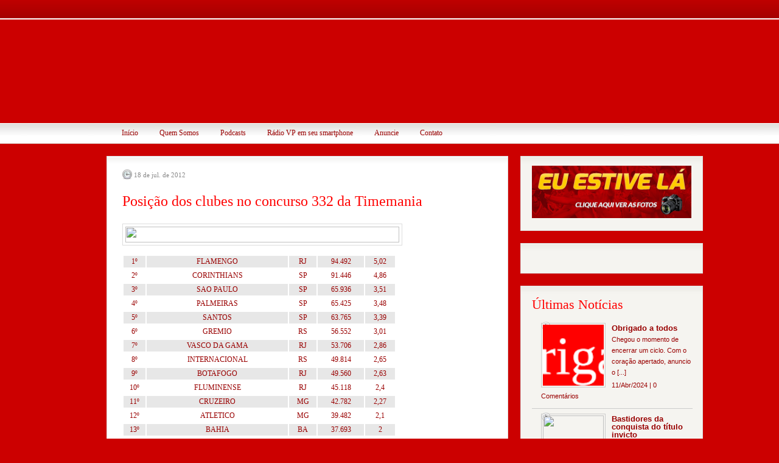

--- FILE ---
content_type: text/html; charset=UTF-8
request_url: http://www.vermelhodepaixao.com.br/2012/07/posicao-dos-clubes-no-concurso-332-da.html?showComment=1342616991393
body_size: 19224
content:
<!DOCTYPE html>
<html dir='ltr' xmlns='http://www.w3.org/1999/xhtml' xmlns:b='http://www.google.com/2005/gml/b' xmlns:data='http://www.google.com/2005/gml/data' xmlns:expr='http://www.google.com/2005/gml/expr'>
<head>
<link href='https://www.blogger.com/static/v1/widgets/55013136-widget_css_bundle.css' rel='stylesheet' type='text/css'/>
<script language='JavaScript1.2'>
function disableselect(e){
return false
}
function reEnable(){
return true
}
//if IE4+
document.onselectstart=new Function ("return false")
//if NS6
if (window.sidebar){
document.onmousedown=disableselect
document.onclick=reEnable
}
</script>
<script type='text/javascript'>
var defaultnoimage="http://img52.imageshack.us/img52/5091/17170957.png";
var maxresults=5;
var splittercolor="#d4eaf2";
var relatedpoststitle="ARelacionados: ";
</script>
<script src='http://blogergadgets.googlecode.com/files/related-posts-with-thumbnails-for-blogger-pro.js' type='text/javascript'></script>
<title>Posição dos clubes no concurso 332 da Timemania | Vermelho de Paixão</title>
<style id='page-skin-1' type='text/css'><!--
/*-----------------------------------------------
Name            :  Christmas
Designed by     :  InstantShift.com
Converted by    :  BloggerThemes.net
Converted for   :  ChethStudios.net
Christmas blogger theme comes under a Creative Commons license.
They are free of charge to use as a theme for your blog and
you can make changes to the templates to suit your needs.
but please you must keep the footer credit links intact which
provides credit to its authors.
-----------------------------------------------*/
#navbar-iframe {
display:none;
}
* {
margin:0;
padding:0;
}
html,body,div,span,applet,object,iframe,p,blockquote,pre,a,abbr,acronym,address,big,cite,code,del,dfn,em,font,ins,kbd,q,s,samp,small,strike,strong,sub,sup,tt,var,b,u,i,center,dl,dt,dd,fieldset,form,label,legend,table,caption,tbody,tfoot,thead,tr,th,td {
margin:0;
padding:0;
border:0;
outline:0;
font-size:100%;
vertical-align:baselinebaseline;
}
a:link,a:visited {
color:#6F0000;
text-decoration:none;
}
a:hover {
color:#ff0000;
text-decoration:underline;
}
h1,h2,h3,h4,h5,h6 {
font-family:Georgia;
font-weight:normal;
padding-bottom:0;
margin-bottom:5px;
line-height:100%;
color:#990000;
}
h1 {
font-size:250%;
}
h2 {
font-size:225%;
padding:5px 0;
}
h3 {
font-size:200%;
padding:5px 0;
}
h4 {
font-size:175%;
padding:5px 0;
}
h5 {
font-size:150%;
padding:5px 0;
}
h6 {
font-size:125%;
padding:5px 0;
}
h2.pagetitle {
font-size:250%;
font-weight:normal;
color:#900;
font-family:Georgia;
margin:0 0 20px;
}
/* page setup */
body, .body-fauxcolumn-outer {
font-family:Verdana;
font-size:12px;
line-height:150%;
color:#990000;
}
body#page {
background:#CC0000 url(https://blogger.googleusercontent.com/img/b/R29vZ2xl/AVvXsEhel4NtCKBfHVaEqcsNfqbm0fHcw3fiMR_0ev5Cl64ZyTmnJonOeNcXNKKM8f4LIBEBAcEdy6hdGc2Z1Y6nlY7S_6IJ_S2AjsrgPx_byZuufBUYsMd3mFzzp8zvgIF15EE2PUw9WCM0zkO9/s1600/bg.png) 50% 0 repeat-x;
}
/* set body font size (styleswitcher) */
body.font-small {
font-size:11px;
}
body.font-medium {
font-size:12px;
}
body.font-large {
font-size:13px;
}
/* set body width (styleswitcher) */
body.width-thin div.wpr {
width:780px;
}
body.width-wide div.wpr {
width:930px;
}
body.width-fluid div.wpr {
width:90%;
}
/* clearing & floating */
.clearingfix:after {
content:".";
display:block;
line-height:0;
clear:both;
visibility:hidden;
}
.clearingfix {
display:block;
}
.floatbox {
overflow:hidden;
}
/* layout */
#outer-wrapper {
background:url(https://i.ibb.co/PmPczh5/topo.png) 50% 0 no-repeat;
}
div.wpr {
margin:auto;
}
#footer {
width:auto;
padding:10px 0 0;
clear:both;
color:#ffffff;
background:#620001 url(https://blogger.googleusercontent.com/img/b/R29vZ2xl/AVvXsEgdEOYgx8fqqxgPKsLfuYvQjuFMkAP0LypBe-fGAhVP22J26W7trh_m-JVlbP_6L8wLFIUf3QIfJenid1RW-Vid-wUXc-q4-Fb1EHoQNNCJWzY6f9wzEECnsfl43HqtLMjTxQn_UweVoZBG/s1600/footer-bg.jpg) 0 0 repeat-x;
}
/* Header
-----------------------------------------------*/
#header-wrapper {
position:relative;
height:236px;
margin:0;
}
#header-inner {
background-position:center;
margin-left:auto;
margin-right:auto;
}
#header {
position:absolute;
top:35px;
right:0px;
width:325px;
height:120px;
border:0;
}
#header h1 {
font-size:50px;
color:#FFF;
font-family:Arial;
padding:55px 0 0;
}
#header a {
text-decoration:none;
color:#FFF;
}
#header a:hover {
text-decoration:none;
color:#FFF;
}
#header .description {
color:#FFF;
font-family:Arial;
font-size:18px;
padding:0 0 0 10px;
}
#header img {
margin-left:auto;
margin-right:auto;
}
/* searchbox */
#searchbox {
position:absolute;
top:5px;
right:-4px;
height:34px;
}
#searchbox ul {
padding:0;
margin:0;
list-style:none;
float:left;
}
#searchbox li {
float:left;
display:block;
}
#searchbox li.searchtext {
width:280px;
height:23px;
margin:0;
padding:2px 0 0;
}
#searchbox li.searchbutton {
width:60px;
height:23px;
}
#searchbox input.searchinput {
width:290px;
background:none;
border:none;
color:#FFF;
font-family:Tahoma;
}
#searchbox input.searchsubmit {
height:21px;
width:57px;
background:none;
border:none;
cursor:pointer;
}
img#rss-link {
position:absolute;
top:182px;
left:618px;
}
/* topmenu */
div#topmenu {
position:absolute;
top:202px;
left:0;
height:34px;
}
div#topmenu ul {
padding:20 2px;
margin:0;
list-style:none;
float:left;
background:url(https://blogger.googleusercontent.com/img/b/R29vZ2xl/AVvXsEig1DAfVsPmrohtpfYAoYaRi214NGq9Nwa_N8j3bPiSF4pqzoWl4NL46-qgQ6sBIhRy62LX2ZIu8E6UeRGDtuznHL3vgO17vvH6Yexs93o88O3UGy_hoPZxJv24J47aI9aXEhAsoiUzdg97/s1600/separamenu.png) 100% 0 no-repeat;
}
div#topmenu li {
float:left;
display:block;
}
div#topmenu li a {
float:left;
display:block;
position:relativee;
height:34px;
padding:0 10px;
background:url(https://blogger.googleusercontent.com/img/b/R29vZ2xl/AVvXsEig1DAfVsPmrohtpfYAoYaRi214NGq9Nwa_N8j3bPiSF4pqzoWl4NL46-qgQ6sBIhRy62LX2ZIu8E6UeRGDtuznHL3vgO17vvH6Yexs93o88O3UGy_hoPZxJv24J47aI9aXEhAsoiUzdg97/s1600/separamenu.png) 100% 0 no-repeat;
line-height:32px;
overflow:hidden;
font-size:100%;
text-decoration:none;
}
div#topmenu li a:link,div#topmenu li a:visited {
color:#990000;
font-weight:none;
}
div#topmenu li a:hover {
color:#C00;
}
div#topmenu li.current_page_item a:link,div#topmenu li.current_page_item a:visited {
color:#C00;
font-weight:bold;
}
div#topmenu li.current_page_item a:hover {
color:#990000;
}
div#topmenu ul ul {
padding:0;
background:none;
}
/* Wrappers
----------------------------------------------- */
#content-wrapper {
width:980px;
margin:0 auto;
padding:0 0px;
padding-top:20px;
}
#main-wrapper {
width:660px;
word-wrap:break-word;
overflow:hidden;
}
#sidebar-wrapper {
width:300px;
float:right;
word-wrap:break-word;
overflow:hidden;
}
/* Posts
-----------------------------------------------*/
.date-header {
color:#888888;
font-family:Tahoma;
font-size:11px;
line-height:2em;
float:left;
background:url(https://blogger.googleusercontent.com/img/b/R29vZ2xl/AVvXsEj-9KT9KciRGxlks3CDZKkC8fhCWs_NfcQuMLlx8MhWyAj2u23timyWTPI76ox6fWdg4C_KME_LKUKExUpFqxZcch25JtdDLNimvIQIsXvxgjsIYsH55LIHrMIprVo2Q9mz3jXE3x-5P9js/s1600/clock.png) 0 2px no-repeat;
padding:0 0 0 19px;
}
.post,#comments {
background:url(https://blogger.googleusercontent.com/img/b/R29vZ2xl/AVvXsEg_crkMm82saDehixF41MrNoQksAJme_U5C6_VS6AlRofFLwFRl4XxWZO8y-iiB6EXH6bHI-RG__f4yA2w4NHV6NIteFn6v_v2L6_le3HxuiOhRXXyZUI4rGm_neXr7ShOP1TS2B1Z_dr7P/s1600/post-bg.jpg)repeat-x;
background-color:#fff;
background-position:left top;
border:1px solid #dddddd;
line-height:180%;
margin:0 0 21px;
padding:19px 25px;
}
.post h3 {
display:block;
border-top:#CCC 0px solid;
font-size:200%;
font-weight:normal;
color:#990000;
font-family:Century Gothic, Verdana;
margin:0 0 20px;
padding:15px 0 0;
}
.post h3 a:link,div.comment h1 a:visited {
color:#ff0000;
}
.post h3 a:hover {
color:#990000;
}
.post-body {
margin:0 0 .75em;
line-height:1.6em;
}
.post ol,li {
margin-left:15px;
}
.post-body blockquote {
line-height:1.3em;
}
.post-footer {
border-top:#CCC 1px solid;
margin:10px 0 0;
padding:10px 0 0;
}
.post-footer a {
color:#CC0000;
}
.comment-link {
float:right;
background:url(https://blogger.googleusercontent.com/img/b/R29vZ2xl/AVvXsEjloHImWCv_r5XP6YXpzw6IM3iGMTJ5SrN-QFkDevFgTSUcykCw6JgEMkR6itdfLo7US7EMEPV1QgVtaALh40cgOLcgnfBxfdsOYE0TUf_N9QDskBZ4zWyHdy_fV_IJjQ76wIJ91ZeRGuj1/s1600/comment.jpg) 0 4px no-repeat;
padding:0 0 0 23px;
}
.post img {
border:1px solid #DDDDDD;
margin:5px 20px 15px 0;
padding:4px;
}
.post blockquote {
margin:15px 0;
padding:1px 15px;
border-left:5px solid #900;
background:#F3F3F3;
font-family:'verdana;
}
.post blockquote p {
margin:.75em 0;
}
.meta-top {
padding:0 0 7px;
font-size:90%;
color:#888;
margin:0 0 10px;
}
.jump-link {
-moz-background-clip:border;
-moz-background-inline-policy:continuous;
-moz-background-origin:padding;
background:transparent url(https://blogger.googleusercontent.com/img/b/R29vZ2xl/AVvXsEhZpGbiBB0Dbu1lizhCAcscz252tjIa-jQZF1fv94POXhLXvs3nIO3okgV_mdpYK1ne-h9Bp4gjDypSVGrTVr25F0r_4EUdgrBNj80b2gTx7Xvfq56IQQOMtEgKKKkrkAxTIpWPeTox8ZAr/s1600/readmore-bg.png) no-repeat scroll 0 0;
color:#990000;
font-size:90%;
padding:0 27px 0 21px;
margin:0 0 20px;
height:23px;
float:right;
}
.jump-link a:hover {
color:#990000;
text-decoration:none;
}
/* Comments
----------------------------------------------- */
#comments h4 {
color:#990000;
font-family:Georgia;
font-size:24px;
line-height:2em;
}
.comment-author {
background:#F5F4F0 url (https://blogger.googleusercontent.com/img/b/R29vZ2xl/AVvXsEhf58wND1XmQfLCQxDwkSzExkD9tpN0NEmXahpMbXwfN3wPX3wlbmzUsgE0k3EOfVZkZirlGrvgm0QiLH72Fj4-_2sDxm__T_Sp6-daAFK4VOSzwJcMduc4jId8bZFQa2aEhhsri05eO9B-/s1600/sidebox-bg.jpg) left top repeat-x;
font-size:12px;
padding:5px 0 0 10px;
font-weight:bold;
text-decoration:none;
border:#DDD 1px solid;
border-bottom:0;
}
.comment-author a:visited {
color:#C00;
text-decoration:none;
}
.comment-author a:hover {
color:#C00;
text-decoration:underline;
}
dd {
margin:0;
border:0;
padding:0;
padding:0 10px;
background:#F5F4F0;
}
dd.comment-body {
border:#DDD 1px solid;
border-bottom:none;
border-top:none;
}
dd.comment-body p {
border:0;
padding:0;
margin:0;
padding:10px 0;
}
dd.comment-footer {
border:#DDD 1px solid;
border-top:none;
margin-bottom:10px;
}
#comments-block {
margin:-.25em 0 2em;
line-height:1.4em;
text-transform:none;
letter-spacing:.1em;
}
.comment-timestamp {
font-size:11px;
color:#ff0000;
line-height:2em;
}
.deleted-comment {
font-style:italic;
color:gray;
}
#blog-pager-newer-link {
float:left;
font-size:14px;
}
#blog-pager-older-link  {
float:right;
font-size:14px;
}
a:link,a:visited {
color:#440000;
text-decoration:none;
}
a:hover {
color:#990000;
text-decoration:underline;
}
#blog-pager {
text-align:center;
}
.feed-links {
clear:both;
margin-left:4px;
line-height:2.5em;
display: none;
}
a:hover {
color:#990000;
text-decoration:underline;
}
/* Sidebar Content
----------------------------------------------- */
.sidebar h2 {
font-size:180%;
font-weight:normal;
color:#ff0000;
font-family:Century Gothic, Verdana;
margin:0 0 6px;
}
.banners {
background:#F5F4F0 url(https://blogger.googleusercontent.com/img/b/R29vZ2xl/AVvXsEixfyzuTLMQiyfOo-wIG6jvxQFqmC_mBIe1IkYzIeaE24vsvN7F_dbf9-o_ZTq7_Is3M8ayygDDjtdCGQLuTHbAMrepyN_ondPH5nXGXU_CRlrzLkPu0Dh2tBdtDUxkZZhr3ww5FOqZsJzn/s1600/sidebox-bg.jpg) left top repeat-x;
border:#DDD 1px solid;
margin:0 0 20px;
padding:15px 0 15px 18px;
}
.banners img {
padding:2px;
}
.sidebar ul {
padding:0;
margin:0;
list-style:none;
}
.sidebar ul li {
background:url(https://blogger.googleusercontent.com/img/b/R29vZ2xl/AVvXsEgGuZnjGsy8XqYgMTPGQfGdoLUw5xSuQb9Q4Q9bMNa8PQWigUxNUSy2_JeBL5sM1nX9mN05GOvEn_DlDjVFJ2N60ZWHKigz9pMXqqljnDkqaZIIbS0JfIUd0U63YqX8kMKrcLBxgRkBqLBL/s1600/sidebox-li.jpg) 0 5px no-repeat;
padding:4px 0 4px 23px;
}
.sidebar ul li ul {
padding:0;
margin:5px 0 -2px;
list-style:none;
}
.sidebar ul li ul li {
background:url(https://blogger.googleusercontent.com/img/b/R29vZ2xl/AVvXsEgGuZnjGsy8XqYgMTPGQfGdoLUw5xSuQb9Q4Q9bMNa8PQWigUxNUSy2_JeBL5sM1nX9mN05GOvEn_DlDjVFJ2N60ZWHKigz9pMXqqljnDkqaZIIbS0JfIUd0U63YqX8kMKrcLBxgRkBqLBL/s1600/sidebox-li.jpg) 0 5px no-repeat;
padding:4px 0 4px 23px;
}
.sidebar li a:link,.sidebar li a:visited {
color:#990000;
}
.sidebar li a:hover {
color:#C00;
}
.sidebar .widget {
margin:0 0 20px;
background:#F5F4F0 url(https://blogger.googleusercontent.com/img/b/R29vZ2xl/AVvXsEixfyzuTLMQiyfOo-wIG6jvxQFqmC_mBIe1IkYzIeaE24vsvN7F_dbf9-o_ZTq7_Is3M8ayygDDjtdCGQLuTHbAMrepyN_ondPH5nXGXU_CRlrzLkPu0Dh2tBdtDUxkZZhr3ww5FOqZsJzn/s1600/sidebox-bg.jpg) left top repeat-x;
border:#DDD 1px solid;
padding:15px 18px;
}
.main .Blog {
border-bottom-width:0;
}
/* Profile
----------------------------------------------- */
.profile-img {
float:left;
margin-top:0;
margin-right:5px;
margin-bottom:5px;
margin-left:0;
padding:4px;
border:1px solid #cccccc;
}
.profile-data {
margin:0;
text-transform:uppercase;
letter-spacing:.1em;
font:normal normal 78% 'Trebuchet MS', Trebuchet, Arial, Verdana, Sans-serif;
color:#999999;
font-weight:bold;
line-height:1.6em;
}
.profile-datablock {
margin:.5em 0;
}
.profile-textblock {
margin:.5em 0;
line-height:1.6em;
}
.profile-link {
font:normal normal 78% 'Trebuchet MS', Trebuchet, Arial, Verdana, Sans-serif;
text-transform:uppercase;
letter-spacing:.1em;
}
/* Footer
----------------------------------------------- */
#footerwrapper h2 {
color:#FF9900;
font-family:Tahoma;
padding-left:15px;
}
#footerwrapper {
text-align:left;
margin:6px auto;
padding:0;
border:0;
width:930px;
}
#footerwrapper .widget {
float:left;
width:280px;
padding:10px 15px;
background:url(https://blogger.googleusercontent.com/img/b/R29vZ2xl/AVvXsEg7xT1-8qaqnodV5Ql9hRYVuYSAYSfJo-EmAfQdTYg4s87uoNXT5EEacLpnKaZKVgsaVgh1lKvq4T82bpoze56IWpAQS_1Lrdks7w354JV8pXA5yLzVApbMM8KDADjtCy7Wvu2h6u34/s1600/footerblock-sep.jpg) right 10px no-repeat;
}
#footerwrapper .widget-content {
padding:0;
margin:0;
}
#footerwrapper ul {
padding:0;
margin:0;
list-style:none;
float:left;
}
#footerwrapper ul li {
background:url(https://blogger.googleusercontent.com/img/b/R29vZ2xl/AVvXsEjfen85pQDradWC5U4gvPfseIbZigPfuDyOFdTCPqBgYD0vUUv0TGSOBbqPsHae6TDN9hEwBZTlFb4U6xTTZqCCsJxMcPUy-PjfGpwLAhml6w8UJo24TDlgaGC05AkoxwoqdLQRZErD/s1600/footerblock-li.png) 0 5px no-repeat;
padding:4px 0 4px 23px;
}
#footerwrapper ul li a {
color:#FFF;
}
#footerwrapper ul li a:hover {
color:#ff9900;
}
#footer #Label1 a:link,#footer #Label1 a:visited {
color:#FFF;
}
#footer #Label1 a:hover {
color:#FF9900;
}
#footer #copyright {
background:#450000;
border-top:#840D0D 1px solid;
padding:10px 10px 13px;
color:#ffffff;
}
#footer #copyright a:link,#footer #copyright a:visited {
color:#FFF;
}
#footer #copyright a:hover {
color:#FF9900;
}
/* footermenu */
#footermenu {
position:relative;
top:6px;
right:0;
height:37px;
float:right;
}
#footermenu ul {
padding:0;
margin:0;
list-style:none;
float:left;
background:url(https://blogger.googleusercontent.com/img/b/R29vZ2xl/AVvXsEjNMT2sDthu4IzJQC7gUhkiE9IoAEoXsbhsXZkFGqlh1B-tQCNYEsyvCpUk9yo7RLTgTHRc-zCmpwFVqpucxlLKa97uO4LbzNvu4UyOSGoyuopsaLM5EGmylqH_YKpfMAWASsoAjKRA99BM/s1600/footermenu-sep.jpg) 0 0 no-repeat;
}
#footermenu li {
float:left;
display:block;
}
#footermenu li a {
float:left;
display:block;
position:relative;
height:37px;
padding:0 20px;
background:url(https://blogger.googleusercontent.com/img/b/R29vZ2xl/AVvXsEjNMT2sDthu4IzJQC7gUhkiE9IoAEoXsbhsXZkFGqlh1B-tQCNYEsyvCpUk9yo7RLTgTHRc-zCmpwFVqpucxlLKa97uO4LbzNvu4UyOSGoyuopsaLM5EGmylqH_YKpfMAWASsoAjKRA99BM/s1600/footermenu-sep.jpg) 100% 0 no-repeat;
line-height:36px;
overflow:hidden;
font-size:100%;
text-decoration:none;
}
#footermenu li a:link,div#footer div#footermenu li a:visited {
color:#FFF;
font-weight:bold;
}
#footermenu li a:hover {
color:#ff0000;
}
.showpageNum a {
padding: 3px 8px;
margin:0 4px;
text-decoration: none;
border:1px solid #999;
-webkit-border-radius:3px;-moz-border-radius:3px;
background: #ffffff;
}
.showpageOf {
margin:0 8px 0 0;
}
.showpageNum a:hover {
border:1px solid #888;
background: #eee;
}
.showpagePoint {
color:#fff;
text-shadow:0 1px 2px #333;
padding: 3px 8px;
margin: 2px;
font-weight: 700;
-webkit-border-radius:3px;-moz-border-radius:3px;
border:1px solid #fff;
background: #990000;
text-decoration: none;
}
.showpageNum a {
padding: 3px 8px;
margin:0 4px;
text-decoration: none;
border:1px solid #999;
-webkit-border-radius:3px;-moz-border-radius:3px;
background: #ffffff;
}
.showpageOf {
margin:0 8px 0 0;
}
.showpageNum a:hover {
border:1px solid #888;
background: #eee;
}
.showpagePoint {
color:#fff;
text-shadow:0 1px 2px #333;
padding: 3px 8px;
margin: 2px;
font-weight: 700;
-webkit-border-radius:3px;-moz-border-radius:3px;
border:1px solid #fff;
background: #990000;
text-decoration: none;
}
.showpageNum a {
padding: 3px 8px;
margin:0 4px;
text-decoration: none;
border:1px solid #999;
-webkit-border-radius:3px;-moz-border-radius:3px;
background: #ffffff;
}
.showpageOf {
margin:0 8px 0 0;
}
.showpageNum a:hover {
border:1px solid #888;
background: #eee;
}
.showpagePoint {
color:#fff;
text-shadow:0 1px 2px #333;
padding: 3px 8px;
margin: 2px;
font-weight: 700;
-webkit-border-radius:3px;-moz-border-radius:3px;
border:1px solid #fff;
background: #990000;
text-decoration: none;
}
.showpageNum a {
padding: 3px 8px;
margin:0 4px;
text-decoration: none;
border:1px solid #999;
-webkit-border-radius:3px;-moz-border-radius:3px;
background: #ffffff;
}
.showpageOf {
margin:0 8px 0 0;
}
.showpageNum a:hover {
border:1px solid #888;
background: #eee;
}
.showpagePoint {
color:#fff;
text-shadow:0 1px 2px #333;
padding: 3px 8px;
margin: 2px;
font-weight: 700;
-webkit-border-radius:3px;-moz-border-radius:3px;
border:1px solid #fff;
background: #990000;
text-decoration: none;
}
.showpageNum a {
padding: 3px 8px;
margin:0 4px;
text-decoration: none;
border:1px solid #999;
-webkit-border-radius:3px;-moz-border-radius:3px;
background: #ffffff;
}
.showpageOf {
margin:0 8px 0 0;
}
.showpageNum a:hover {
border:1px solid #888;
background: #eee;
}
.showpagePoint {
color:#fff;
text-shadow:0 1px 2px #333;
padding: 3px 8px;
margin: 2px;
font-weight: 700;
-webkit-border-radius:3px;-moz-border-radius:3px;
border:1px solid #fff;
background: #990000;
text-decoration: none;
}
.showpageNum a {
padding: 3px 8px;
margin:0 4px;
text-decoration: none;
border:1px solid #999;
-webkit-border-radius:3px;-moz-border-radius:3px;
background: #ffffff;
}
.showpageOf {
margin:0 8px 0 0;
}
.showpageNum a:hover {
border:1px solid #888;
background: #eee;
}
.showpagePoint {
color:#fff;
text-shadow:0 1px 2px #333;
padding: 3px 8px;
margin: 2px;
font-weight: 700;
-webkit-border-radius:3px;-moz-border-radius:3px;
border:1px solid #fff;
background: #990000;
text-decoration: none;
}
.showpageNum a {
padding: 3px 8px;
margin:0 4px;
text-decoration: none;
border:1px solid #999;
-webkit-border-radius:3px;-moz-border-radius:3px;
background: #ffffff;
}
.showpageOf {
margin:0 8px 0 0;
}
.showpageNum a:hover {
border:1px solid #888;
background: #eee;
}
.showpagePoint {
color:#fff;
text-shadow:0 1px 2px #333;
padding: 3px 8px;
margin: 2px;
font-weight: 700;
-webkit-border-radius:3px;-moz-border-radius:3px;
border:1px solid #fff;
background: #990000;
text-decoration: none;
}
.showpageNum a {
padding: 3px 8px;
margin:0 4px;
text-decoration: none;
border:1px solid #999;
-webkit-border-radius:3px;-moz-border-radius:3px;
background: #ffffff;
}
.showpageOf {
margin:0 8px 0 0;
}
.showpageNum a:hover {
border:1px solid #888;
background: #eee;
}
.showpagePoint {
color:#fff;
text-shadow:0 1px 2px #333;
padding: 3px 8px;
margin: 2px;
font-weight: 700;
-webkit-border-radius:3px;-moz-border-radius:3px;
border:1px solid #fff;
background: #990000;
text-decoration: none;
}

--></style>
<link href='https://www.blogger.com/dyn-css/authorization.css?targetBlogID=7552314447129464754&amp;zx=970abe9d-80fc-42fb-8f2b-712b34888b5c' media='none' onload='if(media!=&#39;all&#39;)media=&#39;all&#39;' rel='stylesheet'/><noscript><link href='https://www.blogger.com/dyn-css/authorization.css?targetBlogID=7552314447129464754&amp;zx=970abe9d-80fc-42fb-8f2b-712b34888b5c' rel='stylesheet'/></noscript>
<meta name='google-adsense-platform-account' content='ca-host-pub-1556223355139109'/>
<meta name='google-adsense-platform-domain' content='blogspot.com'/>

</head>
<body class='font-medium width-wide' id='page'>
<div class='navbar section' id='navbar'><div class='widget Navbar' data-version='1' id='Navbar1'><script type="text/javascript">
    function setAttributeOnload(object, attribute, val) {
      if(window.addEventListener) {
        window.addEventListener('load',
          function(){ object[attribute] = val; }, false);
      } else {
        window.attachEvent('onload', function(){ object[attribute] = val; });
      }
    }
  </script>
<div id="navbar-iframe-container"></div>
<script type="text/javascript" src="https://apis.google.com/js/platform.js"></script>
<script type="text/javascript">
      gapi.load("gapi.iframes:gapi.iframes.style.bubble", function() {
        if (gapi.iframes && gapi.iframes.getContext) {
          gapi.iframes.getContext().openChild({
              url: 'https://www.blogger.com/navbar/7552314447129464754?po\x3d4876131875209747688\x26origin\x3dhttp://www.vermelhodepaixao.com.br',
              where: document.getElementById("navbar-iframe-container"),
              id: "navbar-iframe"
          });
        }
      });
    </script><script type="text/javascript">
(function() {
var script = document.createElement('script');
script.type = 'text/javascript';
script.src = '//pagead2.googlesyndication.com/pagead/js/google_top_exp.js';
var head = document.getElementsByTagName('head')[0];
if (head) {
head.appendChild(script);
}})();
</script>
</div></div>
<div id='outer-wrapper'>
<div class='wpr floatholder'>
<div class='wpr-t'><div class='wpr-b'>
<div class='wpr-l'><div class='wpr-r'>
<div class='wpr-tl'><div class='wpr-tr'>
<div class='wpr-bl'><div class='wpr-br'>
<!-- skip links for text browsers -->
<span id='skiplinks' style='display:none;'>
<a href='#main'>skip to main </a> |
      <a href='#sidebar'>skip to sidebar</a>
</span>
<div id='header-wrapper'>
<!-- SearchBox Start -->
<div id='searchbox'>
<form action='/search' id='searchform' method='get'>
<ul>
<li class='searchtext'><input class='searchinput' id='s' name='q' type='text' value=''/></li>
<li class='searchbutton'><input class='searchsubmit' id='searchsubmit' type='submit' value=''/></li>
</ul>
</form>
</div>
<!-- SearchBox End -->
<!-- Top Menu Start -->
<div id='topmenu'>
<ul>
<li><a class='home' href='http://www.vermelhodepaixao.com.br/'>
Início</a></li>
<li><a href='http://vermelhodepaixao.blogspot.com/p/quem-somos.html'>Quem Somos</a></li>
<li><a href='http://www.vermelhodepaixao.com.br/search/label/R%C3%A1dio%20VP'>Podcasts</a></li>
<li><a href='http://www.vermelhodepaixao.com.br/2014/01/radio-vp-em-seu-smartphone.html'>Rádio VP em seu smartphone</a></li>
<li><a href='http://vermelhodepaixao.blogspot.com/p/anuncie-midia-kit.html'>Anuncie</a></li>
<li><a href='#'>Contato</a></li>
</ul>
</div>
<!-- Top Menu End -->
</div>
<div id='content-wrapper'>
<div id='crosscol-wrapper' style='text-align:center'>
<div class='crosscol no-items section' id='crosscol'></div>
</div>
<div id='sidebar-wrapper'>
<div class='sidebar section' id='sidebar'><div class='widget HTML' data-version='1' id='HTML7'>
<div class='widget-content'>
<a href="http://euestivelavmp.blogspot.com.br/"><img alt="" src="https://blogger.googleusercontent.com/img/b/R29vZ2xl/AVvXsEjqnZ2m9Sftfm3fPTsyBiDtE8lAGNG4RNGKXG0wvioHebTAiVdXSUHXxcG-4aAVZ1P1pdEQ64_atvisoRdUrQI9Bz4KWlSlLS8iTLdumUAYuEEEMCTbitI0ths6i4qQZAD8kym-7XWroGPC/s1600/d90.png" border="0" width="100%" /></a>
</div>
<div class='clear'></div>
</div><div class='widget HTML' data-version='1' id='HTML8'>
<div class='widget-content'>
<div id="fb-root"></div>
<script>(function(d, s, id) {
  var js, fjs = d.getElementsByTagName(s)[0];
  if (d.getElementById(id)) return;
  js = d.createElement(s); js.id = id;
  js.src = "//connect.facebook.net/pt_BR/all.js#xfbml=1";
  fjs.parentNode.insertBefore(js, fjs);
}(document, 'script', 'facebook-jssdk'));</script>


<div align=center><div class="fb-like-box" data-href="https://www.facebook.com/pages/Vermelho-de-Paix&#xe3;o/346185865468950" data-width="260" data-show-faces="true" data-border-color="#eeeeee" data-stream="false" data-header="false"></div></div>
</div>
<div class='clear'></div>
</div><div class='widget HTML' data-version='1' id='HTML10'>
<h2 class='title'>Últimas Notícias</h2>
<div class='widget-content'>
<script>
//<![CDATA[
function showrecentpostswiththumbs(json) {document.write('<ul class="recent_posts_with_thumbs">'); for (var i = 0; i < numposts; i++) {var entry = json.feed.entry[i];var posttitle = entry.title.$t;var posturl;if (i == json.feed.entry.length) break;for (var k = 0; k < entry.link.length;k++){
if(entry.link[k].rel=='replies'&&entry.link[k].type=='text/html'){var commenttext=entry.link[k].title;var commenturl=entry.link[k].href;}
if (entry.link[k].rel == 'alternate') {posturl = entry.link[k].href;break;}}var thumburl;try {thumburl=entry.media$thumbnail.url;}catch (error)
 
{
s=entry.content.$t;a=s.indexOf("<img");b=s.indexOf("src=\"",a);c=s.indexOf("\"",b+5);d=s.substr(b+5,c-b-5);if((a!=-1)&&(b!=-1)&&(c!=-1)&&(d!="")){
thumburl=d;} else thumburl='https://blogger.googleusercontent.com/img/b/R29vZ2xl/AVvXsEg-44EPTbjBC53NQCkbVEo3pQDduePo3ETd1oYUVEJa2oufphVwZax7oix_LlpPSdK4KjK6UkRetojDT6bSPfoedN_fPQB-Xo9rzHzNODCwCOPEdEV4WQ9yiEffWTjZvSuK5R8et8U2f6eG/s1600/10343655_663245827075800_2955336961170220611_n.png';
}
 
var postdate = entry.published.$t;var cdyear = postdate.substring(0,4);var cdmonth = postdate.substring(5,7);var cdday = postdate.substring(8,10);var monthnames = new Array();monthnames[1] = "Jan";monthnames[2] = "Fev";monthnames[3] = "Mar";monthnames[4] = "Abr";monthnames[5] = "Maio";monthnames[6] = "Jun";monthnames[7] = "Jul";monthnames[8] = "Ago";monthnames[9] = "Set";monthnames[10] = "Out";monthnames[11] = "Nov";monthnames[12] = "Dez";document.write('<li class="clearfix">');
 
 
if(showpostthumbnails==true) 
document.write('<a title="'+posttitle+'" href="'+posturl+'"><img class="recent_thumb" src="'+thumburl+'"/></a>');
document.write('<h4><a title="'+posttitle+'" href="'+posturl+'">'+posttitle+'</a></h4>');
 
    if ("content" in entry) {
      var postcontent = entry.content.$t;}
    else
    if ("summary" in entry) {
      var postcontent = entry.summary.$t;}
    else var postcontent = "";
    var re = /<\S[^>]*>/g; 
    postcontent = postcontent.replace(re, "");
 
 
if (showpostsummary == true) {
 
      if (postcontent.length < numchars) {
         document.write('<p>'+postcontent+'</p>');
         }else {
         postcontent = postcontent.substring(0, numchars);
         var quoteEnd = postcontent.lastIndexOf(" ");
         postcontent = postcontent.substring(0,quoteEnd);
         document.write('<p>'+ postcontent + ' [...]</p>');}
}
 
var towrite='';var flag=0;
document.write('<p class="creditx">');
 
if(showpostdate==true) {towrite=towrite+ cdday +'/'+monthnames[parseInt(cdmonth,10)]+'/'+cdyear;flag=1;}
 
if(showcommentnum==true) 
{
if (flag==1) {towrite=towrite+' | ';}
if(commenttext=='0 Comments') commenttext='0 Comentários';
if(commenttext=='0 Comentários') commenttext='0 Comentários';
if(commenttext=='1 Comment') commenttext='1 Comentário';
if(commenttext=='1 Comentário') commenttext='1 Comentário';
commenttext = '<a href="'+commenturl+'" target ="_top">'+commenttext+'</a>';
towrite=towrite+commenttext;
flag=1;
;
}
 
if(displaymore==true) 
{
if (flag==1) towrite=towrite+' | ';
towrite=towrite+'<a href="'+posturl+'" class="url" target ="_top">Leia mais</a>';
flag=1;
;
}
 
document.write(towrite);
 
document.write('</p></li>');
if(displayseparator==true) 
if (i!=(numposts-1))
document.write('<HR size="1" COLOR="#cccccc" WIDTH="100%"/>');
}document.write('</ul>');
 
}
//]]>
</script>

<style type='text/css'>
img.recent_thumb {padding:2px;width:100px;height:100px;border:0;float:left;margin:0 10px 0 0; border: 1px solid #ccc;}
.recent_posts_with_thumbs {font-family: Arial, sans-serif;width: 100%;min-height: 100px;padding: 0;font-size:14px;}
ul.recent_posts_with_thumbs li {list-style: none;clear: both;padding:8px 0;}
.recent_posts_with_thumbs a {text-decoration:none; }
.recent_posts_with_thumbs strong {font-size:10px;}
.recent_posts_with_thumbs h4 {font-family: Arial, sans-serif;font-size: 13px;font-weight: bold;padding: 2px 0 0 0;margin:0;}
li.clearfix p{padding: 0;margin:3px 0;font-size: 11px;}
.creditx {font-size: 12px;}
</style>

<script style='text/javascript'>
var numposts = 5;
var showpostthumbnails = true;
var displaymore = false;
var displayseparator = true;
var showcommentnum = true;
var showpostdate = true;
var showpostsummary = true;
var numchars = 85;
</script>

<script src='http://vermelhodepaixao.blogspot.com.br//feeds/posts/default/?orderby=published&alt=json-in-script&callback=showrecentpostswiththumbs'></script>
</div>
<div class='clear'></div>
</div><div class='widget HTML' data-version='1' id='HTML1'>
<div class='widget-content'>
<a class="twitter-timeline" data-dnt=true href="https://twitter.com/vermelhopaixao" data-widget-id="262661181003677696" data-aria-polite="assertive"  width="270" height="400" lang="PT">Tweets de @vermelhopaixao</a>
<script>!function(d,s,id){var js,fjs=d.getElementsByTagName(s)[0];if(!d.getElementById(id)){js=d.createElement(s);js.id=id;js.src="//platform.twitter.com/widgets.js";fjs.parentNode.insertBefore(js,fjs);}}(document,"script","twitter-wjs");</script>
</div>
<div class='clear'></div>
</div><div class='widget Label' data-version='1' id='Label1'>
<h2>Marcadores</h2>
<div class='widget-content list-label-widget-content'>
<ul>
<li>
<a dir='ltr' href='http://www.vermelhodepaixao.com.br/search/label/Americano%20no%20Mundo'>Americano no Mundo</a>
<span dir='ltr'>(1)</span>
</li>
<li>
<a dir='ltr' href='http://www.vermelhodepaixao.com.br/search/label/arbitragem'>arbitragem</a>
<span dir='ltr'>(3)</span>
</li>
<li>
<a dir='ltr' href='http://www.vermelhodepaixao.com.br/search/label/Arbitragem%202020'>Arbitragem 2020</a>
<span dir='ltr'>(2)</span>
</li>
<li>
<a dir='ltr' href='http://www.vermelhodepaixao.com.br/search/label/arbitragem2017'>arbitragem2017</a>
<span dir='ltr'>(3)</span>
</li>
<li>
<a dir='ltr' href='http://www.vermelhodepaixao.com.br/search/label/Avalia%C3%A7%C3%A3o'>Avaliação</a>
<span dir='ltr'>(11)</span>
</li>
<li>
<a dir='ltr' href='http://www.vermelhodepaixao.com.br/search/label/Avalia%C3%A7%C3%B5es%202018'>Avaliações 2018</a>
<span dir='ltr'>(3)</span>
</li>
<li>
<a dir='ltr' href='http://www.vermelhodepaixao.com.br/search/label/Copa%20do%20Brasil'>Copa do Brasil</a>
<span dir='ltr'>(1)</span>
</li>
<li>
<a dir='ltr' href='http://www.vermelhodepaixao.com.br/search/label/Do%20Blog%20do%20Major'>Do Blog do Major</a>
<span dir='ltr'>(1)</span>
</li>
<li>
<a dir='ltr' href='http://www.vermelhodepaixao.com.br/search/label/Enquetes'>Enquetes</a>
<span dir='ltr'>(1)</span>
</li>
<li>
<a dir='ltr' href='http://www.vermelhodepaixao.com.br/search/label/Estat%C3%ADsticas'>Estatísticas</a>
<span dir='ltr'>(14)</span>
</li>
<li>
<a dir='ltr' href='http://www.vermelhodepaixao.com.br/search/label/Ficha%20T%C3%A9cnica'>Ficha Técnica</a>
<span dir='ltr'>(3)</span>
</li>
<li>
<a dir='ltr' href='http://www.vermelhodepaixao.com.br/search/label/Fotos'>Fotos</a>
<span dir='ltr'>(14)</span>
</li>
<li>
<a dir='ltr' href='http://www.vermelhodepaixao.com.br/search/label/Gols'>Gols</a>
<span dir='ltr'>(12)</span>
</li>
<li>
<a dir='ltr' href='http://www.vermelhodepaixao.com.br/search/label/Jogos%20da%20rodada'>Jogos da rodada</a>
<span dir='ltr'>(2)</span>
</li>
<li>
<a dir='ltr' href='http://www.vermelhodepaixao.com.br/search/label/Olho%20T%C3%A1tico'>Olho Tático</a>
<span dir='ltr'>(1)</span>
</li>
<li>
<a dir='ltr' href='http://www.vermelhodepaixao.com.br/search/label/Os%20gols%20do%20jogo'>Os gols do jogo</a>
<span dir='ltr'>(1)</span>
</li>
<li>
<a dir='ltr' href='http://www.vermelhodepaixao.com.br/search/label/P%C3%BAblico%20e%20Renda'>Público e Renda</a>
<span dir='ltr'>(3)</span>
</li>
<li>
<a dir='ltr' href='http://www.vermelhodepaixao.com.br/search/label/R%C3%A1dio%20VP'>Rádio VP</a>
<span dir='ltr'>(62)</span>
</li>
<li>
<a dir='ltr' href='http://www.vermelhodepaixao.com.br/search/label/Relacionados%202018'>Relacionados 2018</a>
<span dir='ltr'>(22)</span>
</li>
<li>
<a dir='ltr' href='http://www.vermelhodepaixao.com.br/search/label/Relacionados%202019'>Relacionados 2019</a>
<span dir='ltr'>(14)</span>
</li>
<li>
<a dir='ltr' href='http://www.vermelhodepaixao.com.br/search/label/Relacionados%202020'>Relacionados 2020</a>
<span dir='ltr'>(7)</span>
</li>
<li>
<a dir='ltr' href='http://www.vermelhodepaixao.com.br/search/label/Relacionados2015'>Relacionados2015</a>
<span dir='ltr'>(41)</span>
</li>
<li>
<a dir='ltr' href='http://www.vermelhodepaixao.com.br/search/label/Relacionados2016'>Relacionados2016</a>
<span dir='ltr'>(41)</span>
</li>
<li>
<a dir='ltr' href='http://www.vermelhodepaixao.com.br/search/label/Relacionados2017'>Relacionados2017</a>
<span dir='ltr'>(21)</span>
</li>
<li>
<a dir='ltr' href='http://www.vermelhodepaixao.com.br/search/label/TV%20VP'>TV VP</a>
<span dir='ltr'>(23)</span>
</li>
<li>
<a dir='ltr' href='http://www.vermelhodepaixao.com.br/search/label/V%C3%ADdeos'>Vídeos</a>
<span dir='ltr'>(74)</span>
</li>
</ul>
<div class='clear'></div>
</div>
</div><div class='widget LinkList' data-version='1' id='LinkList1'>
<h2>Links</h2>
<div class='widget-content'>
<ul>
<li><a href='http://soumaisrn.com.br/'>Sou Mais RN</a></li>
<li><a href='http://mecaovozevez.blogspot.com.br/'>Blog Mecão Voz e Vez</a></li>
<li><a href='http://www.americastore.com.br/'>América Store</a></li>
<li><a href='http://www.justicadesportiva.com.br/'>Justiça Desportiva</a></li>
<li><a href='http://www.cbf.com.br/'>CBF</a></li>
</ul>
<div class='clear'></div>
</div>
</div><div class='widget BlogArchive' data-version='1' id='BlogArchive1'>
<h2>Arquivo</h2>
<div class='widget-content'>
<div id='ArchiveList'>
<div id='BlogArchive1_ArchiveList'>
<ul class='hierarchy'>
<li class='archivedate collapsed'>
<a class='toggle' href='javascript:void(0)'>
<span class='zippy'>

        &#9658;&#160;
      
</span>
</a>
<a class='post-count-link' href='http://www.vermelhodepaixao.com.br/2024/'>
2024
</a>
<span class='post-count' dir='ltr'>(676)</span>
<ul class='hierarchy'>
<li class='archivedate collapsed'>
<a class='post-count-link' href='http://www.vermelhodepaixao.com.br/2024/04/'>
abril
</a>
<span class='post-count' dir='ltr'>(59)</span>
</li>
</ul>
<ul class='hierarchy'>
<li class='archivedate collapsed'>
<a class='post-count-link' href='http://www.vermelhodepaixao.com.br/2024/03/'>
março
</a>
<span class='post-count' dir='ltr'>(228)</span>
</li>
</ul>
<ul class='hierarchy'>
<li class='archivedate collapsed'>
<a class='post-count-link' href='http://www.vermelhodepaixao.com.br/2024/02/'>
fevereiro
</a>
<span class='post-count' dir='ltr'>(185)</span>
</li>
</ul>
<ul class='hierarchy'>
<li class='archivedate collapsed'>
<a class='post-count-link' href='http://www.vermelhodepaixao.com.br/2024/01/'>
janeiro
</a>
<span class='post-count' dir='ltr'>(204)</span>
</li>
</ul>
</li>
</ul>
<ul class='hierarchy'>
<li class='archivedate collapsed'>
<a class='toggle' href='javascript:void(0)'>
<span class='zippy'>

        &#9658;&#160;
      
</span>
</a>
<a class='post-count-link' href='http://www.vermelhodepaixao.com.br/2023/'>
2023
</a>
<span class='post-count' dir='ltr'>(1283)</span>
<ul class='hierarchy'>
<li class='archivedate collapsed'>
<a class='post-count-link' href='http://www.vermelhodepaixao.com.br/2023/12/'>
dezembro
</a>
<span class='post-count' dir='ltr'>(50)</span>
</li>
</ul>
<ul class='hierarchy'>
<li class='archivedate collapsed'>
<a class='post-count-link' href='http://www.vermelhodepaixao.com.br/2023/11/'>
novembro
</a>
<span class='post-count' dir='ltr'>(30)</span>
</li>
</ul>
<ul class='hierarchy'>
<li class='archivedate collapsed'>
<a class='post-count-link' href='http://www.vermelhodepaixao.com.br/2023/10/'>
outubro
</a>
<span class='post-count' dir='ltr'>(11)</span>
</li>
</ul>
<ul class='hierarchy'>
<li class='archivedate collapsed'>
<a class='post-count-link' href='http://www.vermelhodepaixao.com.br/2023/09/'>
setembro
</a>
<span class='post-count' dir='ltr'>(23)</span>
</li>
</ul>
<ul class='hierarchy'>
<li class='archivedate collapsed'>
<a class='post-count-link' href='http://www.vermelhodepaixao.com.br/2023/08/'>
agosto
</a>
<span class='post-count' dir='ltr'>(119)</span>
</li>
</ul>
<ul class='hierarchy'>
<li class='archivedate collapsed'>
<a class='post-count-link' href='http://www.vermelhodepaixao.com.br/2023/07/'>
julho
</a>
<span class='post-count' dir='ltr'>(170)</span>
</li>
</ul>
<ul class='hierarchy'>
<li class='archivedate collapsed'>
<a class='post-count-link' href='http://www.vermelhodepaixao.com.br/2023/06/'>
junho
</a>
<span class='post-count' dir='ltr'>(172)</span>
</li>
</ul>
<ul class='hierarchy'>
<li class='archivedate collapsed'>
<a class='post-count-link' href='http://www.vermelhodepaixao.com.br/2023/05/'>
maio
</a>
<span class='post-count' dir='ltr'>(193)</span>
</li>
</ul>
<ul class='hierarchy'>
<li class='archivedate collapsed'>
<a class='post-count-link' href='http://www.vermelhodepaixao.com.br/2023/04/'>
abril
</a>
<span class='post-count' dir='ltr'>(125)</span>
</li>
</ul>
<ul class='hierarchy'>
<li class='archivedate collapsed'>
<a class='post-count-link' href='http://www.vermelhodepaixao.com.br/2023/03/'>
março
</a>
<span class='post-count' dir='ltr'>(102)</span>
</li>
</ul>
<ul class='hierarchy'>
<li class='archivedate collapsed'>
<a class='post-count-link' href='http://www.vermelhodepaixao.com.br/2023/02/'>
fevereiro
</a>
<span class='post-count' dir='ltr'>(113)</span>
</li>
</ul>
<ul class='hierarchy'>
<li class='archivedate collapsed'>
<a class='post-count-link' href='http://www.vermelhodepaixao.com.br/2023/01/'>
janeiro
</a>
<span class='post-count' dir='ltr'>(175)</span>
</li>
</ul>
</li>
</ul>
<ul class='hierarchy'>
<li class='archivedate collapsed'>
<a class='toggle' href='javascript:void(0)'>
<span class='zippy'>

        &#9658;&#160;
      
</span>
</a>
<a class='post-count-link' href='http://www.vermelhodepaixao.com.br/2022/'>
2022
</a>
<span class='post-count' dir='ltr'>(1507)</span>
<ul class='hierarchy'>
<li class='archivedate collapsed'>
<a class='post-count-link' href='http://www.vermelhodepaixao.com.br/2022/12/'>
dezembro
</a>
<span class='post-count' dir='ltr'>(57)</span>
</li>
</ul>
<ul class='hierarchy'>
<li class='archivedate collapsed'>
<a class='post-count-link' href='http://www.vermelhodepaixao.com.br/2022/11/'>
novembro
</a>
<span class='post-count' dir='ltr'>(33)</span>
</li>
</ul>
<ul class='hierarchy'>
<li class='archivedate collapsed'>
<a class='post-count-link' href='http://www.vermelhodepaixao.com.br/2022/10/'>
outubro
</a>
<span class='post-count' dir='ltr'>(39)</span>
</li>
</ul>
<ul class='hierarchy'>
<li class='archivedate collapsed'>
<a class='post-count-link' href='http://www.vermelhodepaixao.com.br/2022/09/'>
setembro
</a>
<span class='post-count' dir='ltr'>(165)</span>
</li>
</ul>
<ul class='hierarchy'>
<li class='archivedate collapsed'>
<a class='post-count-link' href='http://www.vermelhodepaixao.com.br/2022/08/'>
agosto
</a>
<span class='post-count' dir='ltr'>(180)</span>
</li>
</ul>
<ul class='hierarchy'>
<li class='archivedate collapsed'>
<a class='post-count-link' href='http://www.vermelhodepaixao.com.br/2022/07/'>
julho
</a>
<span class='post-count' dir='ltr'>(166)</span>
</li>
</ul>
<ul class='hierarchy'>
<li class='archivedate collapsed'>
<a class='post-count-link' href='http://www.vermelhodepaixao.com.br/2022/06/'>
junho
</a>
<span class='post-count' dir='ltr'>(135)</span>
</li>
</ul>
<ul class='hierarchy'>
<li class='archivedate collapsed'>
<a class='post-count-link' href='http://www.vermelhodepaixao.com.br/2022/05/'>
maio
</a>
<span class='post-count' dir='ltr'>(147)</span>
</li>
</ul>
<ul class='hierarchy'>
<li class='archivedate collapsed'>
<a class='post-count-link' href='http://www.vermelhodepaixao.com.br/2022/04/'>
abril
</a>
<span class='post-count' dir='ltr'>(182)</span>
</li>
</ul>
<ul class='hierarchy'>
<li class='archivedate collapsed'>
<a class='post-count-link' href='http://www.vermelhodepaixao.com.br/2022/03/'>
março
</a>
<span class='post-count' dir='ltr'>(136)</span>
</li>
</ul>
<ul class='hierarchy'>
<li class='archivedate collapsed'>
<a class='post-count-link' href='http://www.vermelhodepaixao.com.br/2022/02/'>
fevereiro
</a>
<span class='post-count' dir='ltr'>(134)</span>
</li>
</ul>
<ul class='hierarchy'>
<li class='archivedate collapsed'>
<a class='post-count-link' href='http://www.vermelhodepaixao.com.br/2022/01/'>
janeiro
</a>
<span class='post-count' dir='ltr'>(133)</span>
</li>
</ul>
</li>
</ul>
<ul class='hierarchy'>
<li class='archivedate collapsed'>
<a class='toggle' href='javascript:void(0)'>
<span class='zippy'>

        &#9658;&#160;
      
</span>
</a>
<a class='post-count-link' href='http://www.vermelhodepaixao.com.br/2021/'>
2021
</a>
<span class='post-count' dir='ltr'>(1138)</span>
<ul class='hierarchy'>
<li class='archivedate collapsed'>
<a class='post-count-link' href='http://www.vermelhodepaixao.com.br/2021/12/'>
dezembro
</a>
<span class='post-count' dir='ltr'>(39)</span>
</li>
</ul>
<ul class='hierarchy'>
<li class='archivedate collapsed'>
<a class='post-count-link' href='http://www.vermelhodepaixao.com.br/2021/11/'>
novembro
</a>
<span class='post-count' dir='ltr'>(11)</span>
</li>
</ul>
<ul class='hierarchy'>
<li class='archivedate collapsed'>
<a class='post-count-link' href='http://www.vermelhodepaixao.com.br/2021/10/'>
outubro
</a>
<span class='post-count' dir='ltr'>(85)</span>
</li>
</ul>
<ul class='hierarchy'>
<li class='archivedate collapsed'>
<a class='post-count-link' href='http://www.vermelhodepaixao.com.br/2021/09/'>
setembro
</a>
<span class='post-count' dir='ltr'>(112)</span>
</li>
</ul>
<ul class='hierarchy'>
<li class='archivedate collapsed'>
<a class='post-count-link' href='http://www.vermelhodepaixao.com.br/2021/08/'>
agosto
</a>
<span class='post-count' dir='ltr'>(122)</span>
</li>
</ul>
<ul class='hierarchy'>
<li class='archivedate collapsed'>
<a class='post-count-link' href='http://www.vermelhodepaixao.com.br/2021/07/'>
julho
</a>
<span class='post-count' dir='ltr'>(131)</span>
</li>
</ul>
<ul class='hierarchy'>
<li class='archivedate collapsed'>
<a class='post-count-link' href='http://www.vermelhodepaixao.com.br/2021/06/'>
junho
</a>
<span class='post-count' dir='ltr'>(136)</span>
</li>
</ul>
<ul class='hierarchy'>
<li class='archivedate collapsed'>
<a class='post-count-link' href='http://www.vermelhodepaixao.com.br/2021/05/'>
maio
</a>
<span class='post-count' dir='ltr'>(158)</span>
</li>
</ul>
<ul class='hierarchy'>
<li class='archivedate collapsed'>
<a class='post-count-link' href='http://www.vermelhodepaixao.com.br/2021/04/'>
abril
</a>
<span class='post-count' dir='ltr'>(100)</span>
</li>
</ul>
<ul class='hierarchy'>
<li class='archivedate collapsed'>
<a class='post-count-link' href='http://www.vermelhodepaixao.com.br/2021/03/'>
março
</a>
<span class='post-count' dir='ltr'>(102)</span>
</li>
</ul>
<ul class='hierarchy'>
<li class='archivedate collapsed'>
<a class='post-count-link' href='http://www.vermelhodepaixao.com.br/2021/02/'>
fevereiro
</a>
<span class='post-count' dir='ltr'>(83)</span>
</li>
</ul>
<ul class='hierarchy'>
<li class='archivedate collapsed'>
<a class='post-count-link' href='http://www.vermelhodepaixao.com.br/2021/01/'>
janeiro
</a>
<span class='post-count' dir='ltr'>(59)</span>
</li>
</ul>
</li>
</ul>
<ul class='hierarchy'>
<li class='archivedate collapsed'>
<a class='toggle' href='javascript:void(0)'>
<span class='zippy'>

        &#9658;&#160;
      
</span>
</a>
<a class='post-count-link' href='http://www.vermelhodepaixao.com.br/2020/'>
2020
</a>
<span class='post-count' dir='ltr'>(1281)</span>
<ul class='hierarchy'>
<li class='archivedate collapsed'>
<a class='post-count-link' href='http://www.vermelhodepaixao.com.br/2020/12/'>
dezembro
</a>
<span class='post-count' dir='ltr'>(102)</span>
</li>
</ul>
<ul class='hierarchy'>
<li class='archivedate collapsed'>
<a class='post-count-link' href='http://www.vermelhodepaixao.com.br/2020/11/'>
novembro
</a>
<span class='post-count' dir='ltr'>(127)</span>
</li>
</ul>
<ul class='hierarchy'>
<li class='archivedate collapsed'>
<a class='post-count-link' href='http://www.vermelhodepaixao.com.br/2020/10/'>
outubro
</a>
<span class='post-count' dir='ltr'>(148)</span>
</li>
</ul>
<ul class='hierarchy'>
<li class='archivedate collapsed'>
<a class='post-count-link' href='http://www.vermelhodepaixao.com.br/2020/09/'>
setembro
</a>
<span class='post-count' dir='ltr'>(102)</span>
</li>
</ul>
<ul class='hierarchy'>
<li class='archivedate collapsed'>
<a class='post-count-link' href='http://www.vermelhodepaixao.com.br/2020/08/'>
agosto
</a>
<span class='post-count' dir='ltr'>(136)</span>
</li>
</ul>
<ul class='hierarchy'>
<li class='archivedate collapsed'>
<a class='post-count-link' href='http://www.vermelhodepaixao.com.br/2020/07/'>
julho
</a>
<span class='post-count' dir='ltr'>(128)</span>
</li>
</ul>
<ul class='hierarchy'>
<li class='archivedate collapsed'>
<a class='post-count-link' href='http://www.vermelhodepaixao.com.br/2020/06/'>
junho
</a>
<span class='post-count' dir='ltr'>(2)</span>
</li>
</ul>
<ul class='hierarchy'>
<li class='archivedate collapsed'>
<a class='post-count-link' href='http://www.vermelhodepaixao.com.br/2020/04/'>
abril
</a>
<span class='post-count' dir='ltr'>(2)</span>
</li>
</ul>
<ul class='hierarchy'>
<li class='archivedate collapsed'>
<a class='post-count-link' href='http://www.vermelhodepaixao.com.br/2020/03/'>
março
</a>
<span class='post-count' dir='ltr'>(123)</span>
</li>
</ul>
<ul class='hierarchy'>
<li class='archivedate collapsed'>
<a class='post-count-link' href='http://www.vermelhodepaixao.com.br/2020/02/'>
fevereiro
</a>
<span class='post-count' dir='ltr'>(187)</span>
</li>
</ul>
<ul class='hierarchy'>
<li class='archivedate collapsed'>
<a class='post-count-link' href='http://www.vermelhodepaixao.com.br/2020/01/'>
janeiro
</a>
<span class='post-count' dir='ltr'>(224)</span>
</li>
</ul>
</li>
</ul>
<ul class='hierarchy'>
<li class='archivedate collapsed'>
<a class='toggle' href='javascript:void(0)'>
<span class='zippy'>

        &#9658;&#160;
      
</span>
</a>
<a class='post-count-link' href='http://www.vermelhodepaixao.com.br/2019/'>
2019
</a>
<span class='post-count' dir='ltr'>(1168)</span>
<ul class='hierarchy'>
<li class='archivedate collapsed'>
<a class='post-count-link' href='http://www.vermelhodepaixao.com.br/2019/12/'>
dezembro
</a>
<span class='post-count' dir='ltr'>(68)</span>
</li>
</ul>
<ul class='hierarchy'>
<li class='archivedate collapsed'>
<a class='post-count-link' href='http://www.vermelhodepaixao.com.br/2019/11/'>
novembro
</a>
<span class='post-count' dir='ltr'>(66)</span>
</li>
</ul>
<ul class='hierarchy'>
<li class='archivedate collapsed'>
<a class='post-count-link' href='http://www.vermelhodepaixao.com.br/2019/10/'>
outubro
</a>
<span class='post-count' dir='ltr'>(72)</span>
</li>
</ul>
<ul class='hierarchy'>
<li class='archivedate collapsed'>
<a class='post-count-link' href='http://www.vermelhodepaixao.com.br/2019/09/'>
setembro
</a>
<span class='post-count' dir='ltr'>(19)</span>
</li>
</ul>
<ul class='hierarchy'>
<li class='archivedate collapsed'>
<a class='post-count-link' href='http://www.vermelhodepaixao.com.br/2019/08/'>
agosto
</a>
<span class='post-count' dir='ltr'>(4)</span>
</li>
</ul>
<ul class='hierarchy'>
<li class='archivedate collapsed'>
<a class='post-count-link' href='http://www.vermelhodepaixao.com.br/2019/07/'>
julho
</a>
<span class='post-count' dir='ltr'>(53)</span>
</li>
</ul>
<ul class='hierarchy'>
<li class='archivedate collapsed'>
<a class='post-count-link' href='http://www.vermelhodepaixao.com.br/2019/06/'>
junho
</a>
<span class='post-count' dir='ltr'>(147)</span>
</li>
</ul>
<ul class='hierarchy'>
<li class='archivedate collapsed'>
<a class='post-count-link' href='http://www.vermelhodepaixao.com.br/2019/05/'>
maio
</a>
<span class='post-count' dir='ltr'>(160)</span>
</li>
</ul>
<ul class='hierarchy'>
<li class='archivedate collapsed'>
<a class='post-count-link' href='http://www.vermelhodepaixao.com.br/2019/04/'>
abril
</a>
<span class='post-count' dir='ltr'>(122)</span>
</li>
</ul>
<ul class='hierarchy'>
<li class='archivedate collapsed'>
<a class='post-count-link' href='http://www.vermelhodepaixao.com.br/2019/03/'>
março
</a>
<span class='post-count' dir='ltr'>(138)</span>
</li>
</ul>
<ul class='hierarchy'>
<li class='archivedate collapsed'>
<a class='post-count-link' href='http://www.vermelhodepaixao.com.br/2019/02/'>
fevereiro
</a>
<span class='post-count' dir='ltr'>(148)</span>
</li>
</ul>
<ul class='hierarchy'>
<li class='archivedate collapsed'>
<a class='post-count-link' href='http://www.vermelhodepaixao.com.br/2019/01/'>
janeiro
</a>
<span class='post-count' dir='ltr'>(171)</span>
</li>
</ul>
</li>
</ul>
<ul class='hierarchy'>
<li class='archivedate collapsed'>
<a class='toggle' href='javascript:void(0)'>
<span class='zippy'>

        &#9658;&#160;
      
</span>
</a>
<a class='post-count-link' href='http://www.vermelhodepaixao.com.br/2018/'>
2018
</a>
<span class='post-count' dir='ltr'>(1219)</span>
<ul class='hierarchy'>
<li class='archivedate collapsed'>
<a class='post-count-link' href='http://www.vermelhodepaixao.com.br/2018/12/'>
dezembro
</a>
<span class='post-count' dir='ltr'>(48)</span>
</li>
</ul>
<ul class='hierarchy'>
<li class='archivedate collapsed'>
<a class='post-count-link' href='http://www.vermelhodepaixao.com.br/2018/11/'>
novembro
</a>
<span class='post-count' dir='ltr'>(34)</span>
</li>
</ul>
<ul class='hierarchy'>
<li class='archivedate collapsed'>
<a class='post-count-link' href='http://www.vermelhodepaixao.com.br/2018/10/'>
outubro
</a>
<span class='post-count' dir='ltr'>(8)</span>
</li>
</ul>
<ul class='hierarchy'>
<li class='archivedate collapsed'>
<a class='post-count-link' href='http://www.vermelhodepaixao.com.br/2018/09/'>
setembro
</a>
<span class='post-count' dir='ltr'>(25)</span>
</li>
</ul>
<ul class='hierarchy'>
<li class='archivedate collapsed'>
<a class='post-count-link' href='http://www.vermelhodepaixao.com.br/2018/08/'>
agosto
</a>
<span class='post-count' dir='ltr'>(19)</span>
</li>
</ul>
<ul class='hierarchy'>
<li class='archivedate collapsed'>
<a class='post-count-link' href='http://www.vermelhodepaixao.com.br/2018/07/'>
julho
</a>
<span class='post-count' dir='ltr'>(39)</span>
</li>
</ul>
<ul class='hierarchy'>
<li class='archivedate collapsed'>
<a class='post-count-link' href='http://www.vermelhodepaixao.com.br/2018/06/'>
junho
</a>
<span class='post-count' dir='ltr'>(105)</span>
</li>
</ul>
<ul class='hierarchy'>
<li class='archivedate collapsed'>
<a class='post-count-link' href='http://www.vermelhodepaixao.com.br/2018/05/'>
maio
</a>
<span class='post-count' dir='ltr'>(181)</span>
</li>
</ul>
<ul class='hierarchy'>
<li class='archivedate collapsed'>
<a class='post-count-link' href='http://www.vermelhodepaixao.com.br/2018/04/'>
abril
</a>
<span class='post-count' dir='ltr'>(171)</span>
</li>
</ul>
<ul class='hierarchy'>
<li class='archivedate collapsed'>
<a class='post-count-link' href='http://www.vermelhodepaixao.com.br/2018/03/'>
março
</a>
<span class='post-count' dir='ltr'>(177)</span>
</li>
</ul>
<ul class='hierarchy'>
<li class='archivedate collapsed'>
<a class='post-count-link' href='http://www.vermelhodepaixao.com.br/2018/02/'>
fevereiro
</a>
<span class='post-count' dir='ltr'>(205)</span>
</li>
</ul>
<ul class='hierarchy'>
<li class='archivedate collapsed'>
<a class='post-count-link' href='http://www.vermelhodepaixao.com.br/2018/01/'>
janeiro
</a>
<span class='post-count' dir='ltr'>(207)</span>
</li>
</ul>
</li>
</ul>
<ul class='hierarchy'>
<li class='archivedate collapsed'>
<a class='toggle' href='javascript:void(0)'>
<span class='zippy'>

        &#9658;&#160;
      
</span>
</a>
<a class='post-count-link' href='http://www.vermelhodepaixao.com.br/2017/'>
2017
</a>
<span class='post-count' dir='ltr'>(1587)</span>
<ul class='hierarchy'>
<li class='archivedate collapsed'>
<a class='post-count-link' href='http://www.vermelhodepaixao.com.br/2017/12/'>
dezembro
</a>
<span class='post-count' dir='ltr'>(75)</span>
</li>
</ul>
<ul class='hierarchy'>
<li class='archivedate collapsed'>
<a class='post-count-link' href='http://www.vermelhodepaixao.com.br/2017/11/'>
novembro
</a>
<span class='post-count' dir='ltr'>(79)</span>
</li>
</ul>
<ul class='hierarchy'>
<li class='archivedate collapsed'>
<a class='post-count-link' href='http://www.vermelhodepaixao.com.br/2017/10/'>
outubro
</a>
<span class='post-count' dir='ltr'>(35)</span>
</li>
</ul>
<ul class='hierarchy'>
<li class='archivedate collapsed'>
<a class='post-count-link' href='http://www.vermelhodepaixao.com.br/2017/09/'>
setembro
</a>
<span class='post-count' dir='ltr'>(38)</span>
</li>
</ul>
<ul class='hierarchy'>
<li class='archivedate collapsed'>
<a class='post-count-link' href='http://www.vermelhodepaixao.com.br/2017/08/'>
agosto
</a>
<span class='post-count' dir='ltr'>(107)</span>
</li>
</ul>
<ul class='hierarchy'>
<li class='archivedate collapsed'>
<a class='post-count-link' href='http://www.vermelhodepaixao.com.br/2017/07/'>
julho
</a>
<span class='post-count' dir='ltr'>(194)</span>
</li>
</ul>
<ul class='hierarchy'>
<li class='archivedate collapsed'>
<a class='post-count-link' href='http://www.vermelhodepaixao.com.br/2017/06/'>
junho
</a>
<span class='post-count' dir='ltr'>(118)</span>
</li>
</ul>
<ul class='hierarchy'>
<li class='archivedate collapsed'>
<a class='post-count-link' href='http://www.vermelhodepaixao.com.br/2017/05/'>
maio
</a>
<span class='post-count' dir='ltr'>(176)</span>
</li>
</ul>
<ul class='hierarchy'>
<li class='archivedate collapsed'>
<a class='post-count-link' href='http://www.vermelhodepaixao.com.br/2017/04/'>
abril
</a>
<span class='post-count' dir='ltr'>(140)</span>
</li>
</ul>
<ul class='hierarchy'>
<li class='archivedate collapsed'>
<a class='post-count-link' href='http://www.vermelhodepaixao.com.br/2017/03/'>
março
</a>
<span class='post-count' dir='ltr'>(188)</span>
</li>
</ul>
<ul class='hierarchy'>
<li class='archivedate collapsed'>
<a class='post-count-link' href='http://www.vermelhodepaixao.com.br/2017/02/'>
fevereiro
</a>
<span class='post-count' dir='ltr'>(215)</span>
</li>
</ul>
<ul class='hierarchy'>
<li class='archivedate collapsed'>
<a class='post-count-link' href='http://www.vermelhodepaixao.com.br/2017/01/'>
janeiro
</a>
<span class='post-count' dir='ltr'>(222)</span>
</li>
</ul>
</li>
</ul>
<ul class='hierarchy'>
<li class='archivedate collapsed'>
<a class='toggle' href='javascript:void(0)'>
<span class='zippy'>

        &#9658;&#160;
      
</span>
</a>
<a class='post-count-link' href='http://www.vermelhodepaixao.com.br/2016/'>
2016
</a>
<span class='post-count' dir='ltr'>(2834)</span>
<ul class='hierarchy'>
<li class='archivedate collapsed'>
<a class='post-count-link' href='http://www.vermelhodepaixao.com.br/2016/12/'>
dezembro
</a>
<span class='post-count' dir='ltr'>(116)</span>
</li>
</ul>
<ul class='hierarchy'>
<li class='archivedate collapsed'>
<a class='post-count-link' href='http://www.vermelhodepaixao.com.br/2016/11/'>
novembro
</a>
<span class='post-count' dir='ltr'>(83)</span>
</li>
</ul>
<ul class='hierarchy'>
<li class='archivedate collapsed'>
<a class='post-count-link' href='http://www.vermelhodepaixao.com.br/2016/10/'>
outubro
</a>
<span class='post-count' dir='ltr'>(49)</span>
</li>
</ul>
<ul class='hierarchy'>
<li class='archivedate collapsed'>
<a class='post-count-link' href='http://www.vermelhodepaixao.com.br/2016/09/'>
setembro
</a>
<span class='post-count' dir='ltr'>(159)</span>
</li>
</ul>
<ul class='hierarchy'>
<li class='archivedate collapsed'>
<a class='post-count-link' href='http://www.vermelhodepaixao.com.br/2016/08/'>
agosto
</a>
<span class='post-count' dir='ltr'>(308)</span>
</li>
</ul>
<ul class='hierarchy'>
<li class='archivedate collapsed'>
<a class='post-count-link' href='http://www.vermelhodepaixao.com.br/2016/07/'>
julho
</a>
<span class='post-count' dir='ltr'>(317)</span>
</li>
</ul>
<ul class='hierarchy'>
<li class='archivedate collapsed'>
<a class='post-count-link' href='http://www.vermelhodepaixao.com.br/2016/06/'>
junho
</a>
<span class='post-count' dir='ltr'>(290)</span>
</li>
</ul>
<ul class='hierarchy'>
<li class='archivedate collapsed'>
<a class='post-count-link' href='http://www.vermelhodepaixao.com.br/2016/05/'>
maio
</a>
<span class='post-count' dir='ltr'>(358)</span>
</li>
</ul>
<ul class='hierarchy'>
<li class='archivedate collapsed'>
<a class='post-count-link' href='http://www.vermelhodepaixao.com.br/2016/04/'>
abril
</a>
<span class='post-count' dir='ltr'>(268)</span>
</li>
</ul>
<ul class='hierarchy'>
<li class='archivedate collapsed'>
<a class='post-count-link' href='http://www.vermelhodepaixao.com.br/2016/03/'>
março
</a>
<span class='post-count' dir='ltr'>(329)</span>
</li>
</ul>
<ul class='hierarchy'>
<li class='archivedate collapsed'>
<a class='post-count-link' href='http://www.vermelhodepaixao.com.br/2016/02/'>
fevereiro
</a>
<span class='post-count' dir='ltr'>(316)</span>
</li>
</ul>
<ul class='hierarchy'>
<li class='archivedate collapsed'>
<a class='post-count-link' href='http://www.vermelhodepaixao.com.br/2016/01/'>
janeiro
</a>
<span class='post-count' dir='ltr'>(241)</span>
</li>
</ul>
</li>
</ul>
<ul class='hierarchy'>
<li class='archivedate collapsed'>
<a class='toggle' href='javascript:void(0)'>
<span class='zippy'>

        &#9658;&#160;
      
</span>
</a>
<a class='post-count-link' href='http://www.vermelhodepaixao.com.br/2015/'>
2015
</a>
<span class='post-count' dir='ltr'>(3451)</span>
<ul class='hierarchy'>
<li class='archivedate collapsed'>
<a class='post-count-link' href='http://www.vermelhodepaixao.com.br/2015/12/'>
dezembro
</a>
<span class='post-count' dir='ltr'>(128)</span>
</li>
</ul>
<ul class='hierarchy'>
<li class='archivedate collapsed'>
<a class='post-count-link' href='http://www.vermelhodepaixao.com.br/2015/11/'>
novembro
</a>
<span class='post-count' dir='ltr'>(151)</span>
</li>
</ul>
<ul class='hierarchy'>
<li class='archivedate collapsed'>
<a class='post-count-link' href='http://www.vermelhodepaixao.com.br/2015/10/'>
outubro
</a>
<span class='post-count' dir='ltr'>(176)</span>
</li>
</ul>
<ul class='hierarchy'>
<li class='archivedate collapsed'>
<a class='post-count-link' href='http://www.vermelhodepaixao.com.br/2015/09/'>
setembro
</a>
<span class='post-count' dir='ltr'>(279)</span>
</li>
</ul>
<ul class='hierarchy'>
<li class='archivedate collapsed'>
<a class='post-count-link' href='http://www.vermelhodepaixao.com.br/2015/08/'>
agosto
</a>
<span class='post-count' dir='ltr'>(344)</span>
</li>
</ul>
<ul class='hierarchy'>
<li class='archivedate collapsed'>
<a class='post-count-link' href='http://www.vermelhodepaixao.com.br/2015/07/'>
julho
</a>
<span class='post-count' dir='ltr'>(362)</span>
</li>
</ul>
<ul class='hierarchy'>
<li class='archivedate collapsed'>
<a class='post-count-link' href='http://www.vermelhodepaixao.com.br/2015/06/'>
junho
</a>
<span class='post-count' dir='ltr'>(280)</span>
</li>
</ul>
<ul class='hierarchy'>
<li class='archivedate collapsed'>
<a class='post-count-link' href='http://www.vermelhodepaixao.com.br/2015/05/'>
maio
</a>
<span class='post-count' dir='ltr'>(409)</span>
</li>
</ul>
<ul class='hierarchy'>
<li class='archivedate collapsed'>
<a class='post-count-link' href='http://www.vermelhodepaixao.com.br/2015/04/'>
abril
</a>
<span class='post-count' dir='ltr'>(328)</span>
</li>
</ul>
<ul class='hierarchy'>
<li class='archivedate collapsed'>
<a class='post-count-link' href='http://www.vermelhodepaixao.com.br/2015/03/'>
março
</a>
<span class='post-count' dir='ltr'>(431)</span>
</li>
</ul>
<ul class='hierarchy'>
<li class='archivedate collapsed'>
<a class='post-count-link' href='http://www.vermelhodepaixao.com.br/2015/02/'>
fevereiro
</a>
<span class='post-count' dir='ltr'>(342)</span>
</li>
</ul>
<ul class='hierarchy'>
<li class='archivedate collapsed'>
<a class='post-count-link' href='http://www.vermelhodepaixao.com.br/2015/01/'>
janeiro
</a>
<span class='post-count' dir='ltr'>(221)</span>
</li>
</ul>
</li>
</ul>
<ul class='hierarchy'>
<li class='archivedate collapsed'>
<a class='toggle' href='javascript:void(0)'>
<span class='zippy'>

        &#9658;&#160;
      
</span>
</a>
<a class='post-count-link' href='http://www.vermelhodepaixao.com.br/2014/'>
2014
</a>
<span class='post-count' dir='ltr'>(3665)</span>
<ul class='hierarchy'>
<li class='archivedate collapsed'>
<a class='post-count-link' href='http://www.vermelhodepaixao.com.br/2014/12/'>
dezembro
</a>
<span class='post-count' dir='ltr'>(157)</span>
</li>
</ul>
<ul class='hierarchy'>
<li class='archivedate collapsed'>
<a class='post-count-link' href='http://www.vermelhodepaixao.com.br/2014/11/'>
novembro
</a>
<span class='post-count' dir='ltr'>(289)</span>
</li>
</ul>
<ul class='hierarchy'>
<li class='archivedate collapsed'>
<a class='post-count-link' href='http://www.vermelhodepaixao.com.br/2014/10/'>
outubro
</a>
<span class='post-count' dir='ltr'>(317)</span>
</li>
</ul>
<ul class='hierarchy'>
<li class='archivedate collapsed'>
<a class='post-count-link' href='http://www.vermelhodepaixao.com.br/2014/09/'>
setembro
</a>
<span class='post-count' dir='ltr'>(330)</span>
</li>
</ul>
<ul class='hierarchy'>
<li class='archivedate collapsed'>
<a class='post-count-link' href='http://www.vermelhodepaixao.com.br/2014/08/'>
agosto
</a>
<span class='post-count' dir='ltr'>(371)</span>
</li>
</ul>
<ul class='hierarchy'>
<li class='archivedate collapsed'>
<a class='post-count-link' href='http://www.vermelhodepaixao.com.br/2014/07/'>
julho
</a>
<span class='post-count' dir='ltr'>(271)</span>
</li>
</ul>
<ul class='hierarchy'>
<li class='archivedate collapsed'>
<a class='post-count-link' href='http://www.vermelhodepaixao.com.br/2014/06/'>
junho
</a>
<span class='post-count' dir='ltr'>(222)</span>
</li>
</ul>
<ul class='hierarchy'>
<li class='archivedate collapsed'>
<a class='post-count-link' href='http://www.vermelhodepaixao.com.br/2014/05/'>
maio
</a>
<span class='post-count' dir='ltr'>(337)</span>
</li>
</ul>
<ul class='hierarchy'>
<li class='archivedate collapsed'>
<a class='post-count-link' href='http://www.vermelhodepaixao.com.br/2014/04/'>
abril
</a>
<span class='post-count' dir='ltr'>(361)</span>
</li>
</ul>
<ul class='hierarchy'>
<li class='archivedate collapsed'>
<a class='post-count-link' href='http://www.vermelhodepaixao.com.br/2014/03/'>
março
</a>
<span class='post-count' dir='ltr'>(306)</span>
</li>
</ul>
<ul class='hierarchy'>
<li class='archivedate collapsed'>
<a class='post-count-link' href='http://www.vermelhodepaixao.com.br/2014/02/'>
fevereiro
</a>
<span class='post-count' dir='ltr'>(331)</span>
</li>
</ul>
<ul class='hierarchy'>
<li class='archivedate collapsed'>
<a class='post-count-link' href='http://www.vermelhodepaixao.com.br/2014/01/'>
janeiro
</a>
<span class='post-count' dir='ltr'>(373)</span>
</li>
</ul>
</li>
</ul>
<ul class='hierarchy'>
<li class='archivedate collapsed'>
<a class='toggle' href='javascript:void(0)'>
<span class='zippy'>

        &#9658;&#160;
      
</span>
</a>
<a class='post-count-link' href='http://www.vermelhodepaixao.com.br/2013/'>
2013
</a>
<span class='post-count' dir='ltr'>(3768)</span>
<ul class='hierarchy'>
<li class='archivedate collapsed'>
<a class='post-count-link' href='http://www.vermelhodepaixao.com.br/2013/12/'>
dezembro
</a>
<span class='post-count' dir='ltr'>(212)</span>
</li>
</ul>
<ul class='hierarchy'>
<li class='archivedate collapsed'>
<a class='post-count-link' href='http://www.vermelhodepaixao.com.br/2013/11/'>
novembro
</a>
<span class='post-count' dir='ltr'>(307)</span>
</li>
</ul>
<ul class='hierarchy'>
<li class='archivedate collapsed'>
<a class='post-count-link' href='http://www.vermelhodepaixao.com.br/2013/10/'>
outubro
</a>
<span class='post-count' dir='ltr'>(303)</span>
</li>
</ul>
<ul class='hierarchy'>
<li class='archivedate collapsed'>
<a class='post-count-link' href='http://www.vermelhodepaixao.com.br/2013/09/'>
setembro
</a>
<span class='post-count' dir='ltr'>(308)</span>
</li>
</ul>
<ul class='hierarchy'>
<li class='archivedate collapsed'>
<a class='post-count-link' href='http://www.vermelhodepaixao.com.br/2013/08/'>
agosto
</a>
<span class='post-count' dir='ltr'>(317)</span>
</li>
</ul>
<ul class='hierarchy'>
<li class='archivedate collapsed'>
<a class='post-count-link' href='http://www.vermelhodepaixao.com.br/2013/07/'>
julho
</a>
<span class='post-count' dir='ltr'>(346)</span>
</li>
</ul>
<ul class='hierarchy'>
<li class='archivedate collapsed'>
<a class='post-count-link' href='http://www.vermelhodepaixao.com.br/2013/06/'>
junho
</a>
<span class='post-count' dir='ltr'>(290)</span>
</li>
</ul>
<ul class='hierarchy'>
<li class='archivedate collapsed'>
<a class='post-count-link' href='http://www.vermelhodepaixao.com.br/2013/05/'>
maio
</a>
<span class='post-count' dir='ltr'>(350)</span>
</li>
</ul>
<ul class='hierarchy'>
<li class='archivedate collapsed'>
<a class='post-count-link' href='http://www.vermelhodepaixao.com.br/2013/04/'>
abril
</a>
<span class='post-count' dir='ltr'>(361)</span>
</li>
</ul>
<ul class='hierarchy'>
<li class='archivedate collapsed'>
<a class='post-count-link' href='http://www.vermelhodepaixao.com.br/2013/03/'>
março
</a>
<span class='post-count' dir='ltr'>(382)</span>
</li>
</ul>
<ul class='hierarchy'>
<li class='archivedate collapsed'>
<a class='post-count-link' href='http://www.vermelhodepaixao.com.br/2013/02/'>
fevereiro
</a>
<span class='post-count' dir='ltr'>(208)</span>
</li>
</ul>
<ul class='hierarchy'>
<li class='archivedate collapsed'>
<a class='post-count-link' href='http://www.vermelhodepaixao.com.br/2013/01/'>
janeiro
</a>
<span class='post-count' dir='ltr'>(384)</span>
</li>
</ul>
</li>
</ul>
<ul class='hierarchy'>
<li class='archivedate expanded'>
<a class='toggle' href='javascript:void(0)'>
<span class='zippy toggle-open'>

        &#9660;&#160;
      
</span>
</a>
<a class='post-count-link' href='http://www.vermelhodepaixao.com.br/2012/'>
2012
</a>
<span class='post-count' dir='ltr'>(4307)</span>
<ul class='hierarchy'>
<li class='archivedate collapsed'>
<a class='post-count-link' href='http://www.vermelhodepaixao.com.br/2012/12/'>
dezembro
</a>
<span class='post-count' dir='ltr'>(324)</span>
</li>
</ul>
<ul class='hierarchy'>
<li class='archivedate collapsed'>
<a class='post-count-link' href='http://www.vermelhodepaixao.com.br/2012/11/'>
novembro
</a>
<span class='post-count' dir='ltr'>(340)</span>
</li>
</ul>
<ul class='hierarchy'>
<li class='archivedate collapsed'>
<a class='post-count-link' href='http://www.vermelhodepaixao.com.br/2012/10/'>
outubro
</a>
<span class='post-count' dir='ltr'>(363)</span>
</li>
</ul>
<ul class='hierarchy'>
<li class='archivedate collapsed'>
<a class='post-count-link' href='http://www.vermelhodepaixao.com.br/2012/09/'>
setembro
</a>
<span class='post-count' dir='ltr'>(327)</span>
</li>
</ul>
<ul class='hierarchy'>
<li class='archivedate collapsed'>
<a class='post-count-link' href='http://www.vermelhodepaixao.com.br/2012/08/'>
agosto
</a>
<span class='post-count' dir='ltr'>(371)</span>
</li>
</ul>
<ul class='hierarchy'>
<li class='archivedate expanded'>
<a class='post-count-link' href='http://www.vermelhodepaixao.com.br/2012/07/'>
julho
</a>
<span class='post-count' dir='ltr'>(359)</span>
</li>
</ul>
<ul class='hierarchy'>
<li class='archivedate collapsed'>
<a class='post-count-link' href='http://www.vermelhodepaixao.com.br/2012/06/'>
junho
</a>
<span class='post-count' dir='ltr'>(386)</span>
</li>
</ul>
<ul class='hierarchy'>
<li class='archivedate collapsed'>
<a class='post-count-link' href='http://www.vermelhodepaixao.com.br/2012/05/'>
maio
</a>
<span class='post-count' dir='ltr'>(431)</span>
</li>
</ul>
<ul class='hierarchy'>
<li class='archivedate collapsed'>
<a class='post-count-link' href='http://www.vermelhodepaixao.com.br/2012/04/'>
abril
</a>
<span class='post-count' dir='ltr'>(316)</span>
</li>
</ul>
<ul class='hierarchy'>
<li class='archivedate collapsed'>
<a class='post-count-link' href='http://www.vermelhodepaixao.com.br/2012/03/'>
março
</a>
<span class='post-count' dir='ltr'>(364)</span>
</li>
</ul>
<ul class='hierarchy'>
<li class='archivedate collapsed'>
<a class='post-count-link' href='http://www.vermelhodepaixao.com.br/2012/02/'>
fevereiro
</a>
<span class='post-count' dir='ltr'>(344)</span>
</li>
</ul>
<ul class='hierarchy'>
<li class='archivedate collapsed'>
<a class='post-count-link' href='http://www.vermelhodepaixao.com.br/2012/01/'>
janeiro
</a>
<span class='post-count' dir='ltr'>(382)</span>
</li>
</ul>
</li>
</ul>
<ul class='hierarchy'>
<li class='archivedate collapsed'>
<a class='toggle' href='javascript:void(0)'>
<span class='zippy'>

        &#9658;&#160;
      
</span>
</a>
<a class='post-count-link' href='http://www.vermelhodepaixao.com.br/2011/'>
2011
</a>
<span class='post-count' dir='ltr'>(3940)</span>
<ul class='hierarchy'>
<li class='archivedate collapsed'>
<a class='post-count-link' href='http://www.vermelhodepaixao.com.br/2011/12/'>
dezembro
</a>
<span class='post-count' dir='ltr'>(399)</span>
</li>
</ul>
<ul class='hierarchy'>
<li class='archivedate collapsed'>
<a class='post-count-link' href='http://www.vermelhodepaixao.com.br/2011/11/'>
novembro
</a>
<span class='post-count' dir='ltr'>(350)</span>
</li>
</ul>
<ul class='hierarchy'>
<li class='archivedate collapsed'>
<a class='post-count-link' href='http://www.vermelhodepaixao.com.br/2011/10/'>
outubro
</a>
<span class='post-count' dir='ltr'>(345)</span>
</li>
</ul>
<ul class='hierarchy'>
<li class='archivedate collapsed'>
<a class='post-count-link' href='http://www.vermelhodepaixao.com.br/2011/09/'>
setembro
</a>
<span class='post-count' dir='ltr'>(394)</span>
</li>
</ul>
<ul class='hierarchy'>
<li class='archivedate collapsed'>
<a class='post-count-link' href='http://www.vermelhodepaixao.com.br/2011/08/'>
agosto
</a>
<span class='post-count' dir='ltr'>(329)</span>
</li>
</ul>
<ul class='hierarchy'>
<li class='archivedate collapsed'>
<a class='post-count-link' href='http://www.vermelhodepaixao.com.br/2011/07/'>
julho
</a>
<span class='post-count' dir='ltr'>(458)</span>
</li>
</ul>
<ul class='hierarchy'>
<li class='archivedate collapsed'>
<a class='post-count-link' href='http://www.vermelhodepaixao.com.br/2011/06/'>
junho
</a>
<span class='post-count' dir='ltr'>(225)</span>
</li>
</ul>
<ul class='hierarchy'>
<li class='archivedate collapsed'>
<a class='post-count-link' href='http://www.vermelhodepaixao.com.br/2011/05/'>
maio
</a>
<span class='post-count' dir='ltr'>(241)</span>
</li>
</ul>
<ul class='hierarchy'>
<li class='archivedate collapsed'>
<a class='post-count-link' href='http://www.vermelhodepaixao.com.br/2011/04/'>
abril
</a>
<span class='post-count' dir='ltr'>(298)</span>
</li>
</ul>
<ul class='hierarchy'>
<li class='archivedate collapsed'>
<a class='post-count-link' href='http://www.vermelhodepaixao.com.br/2011/03/'>
março
</a>
<span class='post-count' dir='ltr'>(329)</span>
</li>
</ul>
<ul class='hierarchy'>
<li class='archivedate collapsed'>
<a class='post-count-link' href='http://www.vermelhodepaixao.com.br/2011/02/'>
fevereiro
</a>
<span class='post-count' dir='ltr'>(258)</span>
</li>
</ul>
<ul class='hierarchy'>
<li class='archivedate collapsed'>
<a class='post-count-link' href='http://www.vermelhodepaixao.com.br/2011/01/'>
janeiro
</a>
<span class='post-count' dir='ltr'>(314)</span>
</li>
</ul>
</li>
</ul>
<ul class='hierarchy'>
<li class='archivedate collapsed'>
<a class='toggle' href='javascript:void(0)'>
<span class='zippy'>

        &#9658;&#160;
      
</span>
</a>
<a class='post-count-link' href='http://www.vermelhodepaixao.com.br/2010/'>
2010
</a>
<span class='post-count' dir='ltr'>(3324)</span>
<ul class='hierarchy'>
<li class='archivedate collapsed'>
<a class='post-count-link' href='http://www.vermelhodepaixao.com.br/2010/12/'>
dezembro
</a>
<span class='post-count' dir='ltr'>(254)</span>
</li>
</ul>
<ul class='hierarchy'>
<li class='archivedate collapsed'>
<a class='post-count-link' href='http://www.vermelhodepaixao.com.br/2010/11/'>
novembro
</a>
<span class='post-count' dir='ltr'>(259)</span>
</li>
</ul>
<ul class='hierarchy'>
<li class='archivedate collapsed'>
<a class='post-count-link' href='http://www.vermelhodepaixao.com.br/2010/10/'>
outubro
</a>
<span class='post-count' dir='ltr'>(306)</span>
</li>
</ul>
<ul class='hierarchy'>
<li class='archivedate collapsed'>
<a class='post-count-link' href='http://www.vermelhodepaixao.com.br/2010/09/'>
setembro
</a>
<span class='post-count' dir='ltr'>(324)</span>
</li>
</ul>
<ul class='hierarchy'>
<li class='archivedate collapsed'>
<a class='post-count-link' href='http://www.vermelhodepaixao.com.br/2010/08/'>
agosto
</a>
<span class='post-count' dir='ltr'>(317)</span>
</li>
</ul>
<ul class='hierarchy'>
<li class='archivedate collapsed'>
<a class='post-count-link' href='http://www.vermelhodepaixao.com.br/2010/07/'>
julho
</a>
<span class='post-count' dir='ltr'>(303)</span>
</li>
</ul>
<ul class='hierarchy'>
<li class='archivedate collapsed'>
<a class='post-count-link' href='http://www.vermelhodepaixao.com.br/2010/06/'>
junho
</a>
<span class='post-count' dir='ltr'>(272)</span>
</li>
</ul>
<ul class='hierarchy'>
<li class='archivedate collapsed'>
<a class='post-count-link' href='http://www.vermelhodepaixao.com.br/2010/05/'>
maio
</a>
<span class='post-count' dir='ltr'>(276)</span>
</li>
</ul>
<ul class='hierarchy'>
<li class='archivedate collapsed'>
<a class='post-count-link' href='http://www.vermelhodepaixao.com.br/2010/04/'>
abril
</a>
<span class='post-count' dir='ltr'>(308)</span>
</li>
</ul>
<ul class='hierarchy'>
<li class='archivedate collapsed'>
<a class='post-count-link' href='http://www.vermelhodepaixao.com.br/2010/03/'>
março
</a>
<span class='post-count' dir='ltr'>(245)</span>
</li>
</ul>
<ul class='hierarchy'>
<li class='archivedate collapsed'>
<a class='post-count-link' href='http://www.vermelhodepaixao.com.br/2010/02/'>
fevereiro
</a>
<span class='post-count' dir='ltr'>(197)</span>
</li>
</ul>
<ul class='hierarchy'>
<li class='archivedate collapsed'>
<a class='post-count-link' href='http://www.vermelhodepaixao.com.br/2010/01/'>
janeiro
</a>
<span class='post-count' dir='ltr'>(263)</span>
</li>
</ul>
</li>
</ul>
<ul class='hierarchy'>
<li class='archivedate collapsed'>
<a class='toggle' href='javascript:void(0)'>
<span class='zippy'>

        &#9658;&#160;
      
</span>
</a>
<a class='post-count-link' href='http://www.vermelhodepaixao.com.br/2009/'>
2009
</a>
<span class='post-count' dir='ltr'>(2756)</span>
<ul class='hierarchy'>
<li class='archivedate collapsed'>
<a class='post-count-link' href='http://www.vermelhodepaixao.com.br/2009/12/'>
dezembro
</a>
<span class='post-count' dir='ltr'>(198)</span>
</li>
</ul>
<ul class='hierarchy'>
<li class='archivedate collapsed'>
<a class='post-count-link' href='http://www.vermelhodepaixao.com.br/2009/11/'>
novembro
</a>
<span class='post-count' dir='ltr'>(198)</span>
</li>
</ul>
<ul class='hierarchy'>
<li class='archivedate collapsed'>
<a class='post-count-link' href='http://www.vermelhodepaixao.com.br/2009/10/'>
outubro
</a>
<span class='post-count' dir='ltr'>(216)</span>
</li>
</ul>
<ul class='hierarchy'>
<li class='archivedate collapsed'>
<a class='post-count-link' href='http://www.vermelhodepaixao.com.br/2009/09/'>
setembro
</a>
<span class='post-count' dir='ltr'>(224)</span>
</li>
</ul>
<ul class='hierarchy'>
<li class='archivedate collapsed'>
<a class='post-count-link' href='http://www.vermelhodepaixao.com.br/2009/08/'>
agosto
</a>
<span class='post-count' dir='ltr'>(243)</span>
</li>
</ul>
<ul class='hierarchy'>
<li class='archivedate collapsed'>
<a class='post-count-link' href='http://www.vermelhodepaixao.com.br/2009/07/'>
julho
</a>
<span class='post-count' dir='ltr'>(255)</span>
</li>
</ul>
<ul class='hierarchy'>
<li class='archivedate collapsed'>
<a class='post-count-link' href='http://www.vermelhodepaixao.com.br/2009/06/'>
junho
</a>
<span class='post-count' dir='ltr'>(236)</span>
</li>
</ul>
<ul class='hierarchy'>
<li class='archivedate collapsed'>
<a class='post-count-link' href='http://www.vermelhodepaixao.com.br/2009/05/'>
maio
</a>
<span class='post-count' dir='ltr'>(222)</span>
</li>
</ul>
<ul class='hierarchy'>
<li class='archivedate collapsed'>
<a class='post-count-link' href='http://www.vermelhodepaixao.com.br/2009/04/'>
abril
</a>
<span class='post-count' dir='ltr'>(192)</span>
</li>
</ul>
<ul class='hierarchy'>
<li class='archivedate collapsed'>
<a class='post-count-link' href='http://www.vermelhodepaixao.com.br/2009/03/'>
março
</a>
<span class='post-count' dir='ltr'>(216)</span>
</li>
</ul>
<ul class='hierarchy'>
<li class='archivedate collapsed'>
<a class='post-count-link' href='http://www.vermelhodepaixao.com.br/2009/02/'>
fevereiro
</a>
<span class='post-count' dir='ltr'>(265)</span>
</li>
</ul>
<ul class='hierarchy'>
<li class='archivedate collapsed'>
<a class='post-count-link' href='http://www.vermelhodepaixao.com.br/2009/01/'>
janeiro
</a>
<span class='post-count' dir='ltr'>(291)</span>
</li>
</ul>
</li>
</ul>
<ul class='hierarchy'>
<li class='archivedate collapsed'>
<a class='toggle' href='javascript:void(0)'>
<span class='zippy'>

        &#9658;&#160;
      
</span>
</a>
<a class='post-count-link' href='http://www.vermelhodepaixao.com.br/2008/'>
2008
</a>
<span class='post-count' dir='ltr'>(28)</span>
<ul class='hierarchy'>
<li class='archivedate collapsed'>
<a class='post-count-link' href='http://www.vermelhodepaixao.com.br/2008/12/'>
dezembro
</a>
<span class='post-count' dir='ltr'>(28)</span>
</li>
</ul>
</li>
</ul>
<ul class='hierarchy'>
<li class='archivedate collapsed'>
<a class='toggle' href='javascript:void(0)'>
<span class='zippy'>

        &#9658;&#160;
      
</span>
</a>
<a class='post-count-link' href='http://www.vermelhodepaixao.com.br/1970/'>
1970
</a>
<span class='post-count' dir='ltr'>(1)</span>
<ul class='hierarchy'>
<li class='archivedate collapsed'>
<a class='post-count-link' href='http://www.vermelhodepaixao.com.br/1970/01/'>
janeiro
</a>
<span class='post-count' dir='ltr'>(1)</span>
</li>
</ul>
</li>
</ul>
</div>
</div>
<div class='clear'></div>
</div>
</div><div class='widget HTML' data-version='1' id='HTML3'>
<h2 class='title'>Colaboradores</h2>
<div class='widget-content'>
<font color="#990000">

- Sérgio Fraiman (@srfraiman)<br/>
- Pedro Fraiman (@fraiman)<br/>
- Manoel Freire<br/>
- João Felipe A. Fraiman<br/>
- Edmo Anderson<br/>
- Alexandre Martins (@alexandremv)<br/>
- Carlos Roberto Xéu (@XeuNatalRN)<br/>
- Ribamar Cavalcante (ribamarnota10@hotmail.com)
</font>
</div>
<div class='clear'></div>
</div><div class='widget HTML' data-version='1' id='HTML4'>
<div class='widget-content'>
<!-- BEGIN AddToAny for Blogger -->
<script type="text/template" class="blogger_addtoany_html">

    <div style="font-size: 11px;">Compartilhe:</div>

    <div class="a2a_kit a2a_kit_size_32 a2a_default_style">
    <a class="a2a_button_facebook"></a>
    <a class="a2a_button_twitter"></a>
    <a class="a2a_button_google_plus"></a>
    <a class="a2a_button_whatsapp"></a>

</div>
</script>

<script type="text/javascript">
(function(){
    var a = document.createElement('script');
    a.type = 'text/javascript';
    a.async = true;
    a.src = '//static.addtoany.com/js/blogger.js';
    var s = document.getElementsByTagName('script')[0];
    s.parentNode.insertBefore(a, s);
})();
</script>
<!-- END AddToAny for Blogger -->


<script type="text/javascript">
var gaJsHost = (("https:" == document.location.protocol) ? "https://ssl." : "http://www.");
document.write(unescape("%3Cscript src='" + gaJsHost + "google-analytics.com/ga.js' type='text/javascript'%3E%3C/script%3E"));
</script>
<script type="text/javascript">
try {
var pageTracker = _gat._getTracker("UA-6821355-1");
pageTracker._trackPageview();
} catch(err) {}</script>

<script>
  (function(i,s,o,g,r,a,m){i['GoogleAnalyticsObject']=r;i[r]=i[r]||function(){
  (i[r].q=i[r].q||[]).push(arguments)},i[r].l=1*new Date();a=s.createElement(o),
  m=s.getElementsByTagName(o)[0];a.async=1;a.src=g;m.parentNode.insertBefore(a,m)
  })(window,document,'script','//www.google-analytics.com/analytics.js','ga');

  ga('create', 'UA-48161937-1', 'vermelhodepaixao.com.br');
  ga('send', 'pageview');

</script>
</div>
<div class='clear'></div>
</div></div>
</div>
<div id='main-wrapper'>
<div class='main section' id='main'><div class='widget Blog' data-version='1' id='Blog1'>
<div class='blog-posts hfeed'>
<!--Can't find substitution for tag [defaultAdStart]-->
<div class='post hentry uncustomized-post-template'>
<div class='meta-top'>
<script>var ultimaFecha = '18 de jul. de 2012';</script>
<h2 class='date-header'>18 de jul. de 2012</h2>
<span class='post-comment-link'>
</span>
</div>
<div style='clear: both;'></div>
<a name='4876131875209747688'></a>
<h3 class='post-title entry-title'>
<a href='http://www.vermelhodepaixao.com.br/2012/07/posicao-dos-clubes-no-concurso-332-da.html'>Posição dos clubes no concurso 332 da Timemania</a>
</h3>
<div class='post-header-line-1'></div>
<div class='post-body entry-content'>
<img border="0" height="26" src="http://www1.caixa.gov.br/loterias/resources/ttl_timemania_332.gif" width="450" /><br />
<table align="center" style="margin: 0px; padding: 0px; text-align: center; width: 450px;">
    
  
  </table>
<table align="center" style="margin: 0px; padding: 0px; text-align: center; width: 450px;"><tbody>
<tr bgcolor="#e7e7e7">
  <td> 1º </td>
  <td> FLAMENGO </td>
  <td> RJ </td>
  <td> 94.492 </td>
  <td> 5,02 </td>
</tr>
<tr bgcolor="#e7e7e7"> </tr>
<tr>
  <td> 2º </td>
  <td> CORINTHIANS </td>
  <td> SP </td>
  <td> 91.446 </td>
  <td> 4,86 </td>
</tr>
<tr bgcolor="#e7e7e7"> </tr>
<tr bgcolor="#e7e7e7">
  <td> 3º </td>
  <td> SAO PAULO </td>
  <td> SP </td>
  <td> 65.936 </td>
  <td> 3,51 </td>
</tr>
<tr bgcolor="#e7e7e7"> </tr>
<tr>
  <td> 4º </td>
  <td> PALMEIRAS </td>
  <td> SP </td>
  <td> 65.425 </td>
  <td> 3,48 </td>
</tr>
<tr bgcolor="#e7e7e7"> </tr>
<tr bgcolor="#e7e7e7">
  <td> 5º </td>
  <td> SANTOS </td>
  <td> SP </td>
  <td> 63.765 </td>
  <td> 3,39 </td>
</tr>
<tr bgcolor="#e7e7e7"> </tr>
<tr>
  <td> 6º </td>
  <td> GREMIO </td>
  <td> RS </td>
  <td> 56.552 </td>
  <td> 3,01 </td>
</tr>
<tr bgcolor="#e7e7e7"> </tr>
<tr bgcolor="#e7e7e7">
  <td> 7º </td>
  <td> VASCO DA GAMA </td>
  <td> RJ </td>
  <td> 53.706 </td>
  <td> 2,86 </td>
</tr>
<tr bgcolor="#e7e7e7"> </tr>
<tr>
  <td> 8º </td>
  <td> INTERNACIONAL </td>
  <td> RS </td>
  <td> 49.814 </td>
  <td> 2,65 </td>
</tr>
<tr bgcolor="#e7e7e7"> </tr>
<tr bgcolor="#e7e7e7">
  <td> 9º </td>
  <td> BOTAFOGO </td>
  <td> RJ </td>
  <td> 49.560 </td>
  <td> 2,63 </td>
</tr>
<tr bgcolor="#e7e7e7"> </tr>
<tr>
  <td> 10º </td>
  <td> FLUMINENSE </td>
  <td> RJ </td>
  <td> 45.118 </td>
  <td> 2,4 </td>
</tr>
<tr bgcolor="#e7e7e7"> </tr>
<tr bgcolor="#e7e7e7">
  <td> 11º </td>
  <td> CRUZEIRO </td>
  <td> MG </td>
  <td> 42.782 </td>
  <td> 2,27 </td>
</tr>
<tr bgcolor="#e7e7e7"> </tr>
<tr>
  <td> 12º </td>
  <td> ATLETICO </td>
  <td> MG </td>
  <td> 39.482 </td>
  <td> 2,1 </td>
</tr>
<tr bgcolor="#e7e7e7"> </tr>
<tr bgcolor="#e7e7e7">
  <td> 13º </td>
  <td> BAHIA </td>
  <td> BA </td>
  <td> 37.693 </td>
  <td> 2 </td>
</tr>
<tr bgcolor="#e7e7e7"> </tr>
<tr>
  <td> 14º </td>
  <td> FORTALEZA </td>
  <td> CE </td>
  <td> 33.434 </td>
  <td> 1,78 </td>
</tr>
<tr bgcolor="#e7e7e7"> </tr>
<tr bgcolor="#e7e7e7">
  <td> 15º </td>
  <td> CORITIBA </td>
  <td> PR </td>
  <td> 27.826 </td>
  <td> 1,48 </td>
</tr>
<tr bgcolor="#e7e7e7"> </tr>
<tr>
  <td> 16º </td>
  <td> GOIAS </td>
  <td> GO </td>
  <td> 27.423 </td>
  <td> 1,46 </td>
</tr>
<tr bgcolor="#e7e7e7"> </tr>
<tr bgcolor="#e7e7e7">
  <td> 17º </td>
  <td> VITORIA </td>
  <td> BA </td>
  <td> 25.846 </td>
  <td> 1,37 </td>
</tr>
<tr bgcolor="#e7e7e7"> </tr>
<tr>
  <td> 18º </td>
  <td> CEARA </td>
  <td> CE </td>
  <td> 25.360 </td>
  <td> 1,35 </td>
</tr>
<tr bgcolor="#e7e7e7"> </tr>
<tr bgcolor="#e7e7e7">
  <td> 19º </td>
  <td> AMERICA </td>
  <td> RN </td>
  <td> 24.735 </td>
  <td> 1,32 </td>
</tr>
<tr bgcolor="#e7e7e7"> </tr>
<tr>
  <td> 20º </td>
  <td> AVAI </td>
  <td> SC </td>
  <td> 23.966 </td>
  <td> 1,27 </td>
</tr>
<tr bgcolor="#e7e7e7"> </tr>
<tr bgcolor="#e7e7e7">
  <td> 21º </td>
  <td> ABC </td>
  <td> RN </td>
  <td> 23.354 </td>
  <td> 1,24 </td>
</tr>
<tr bgcolor="#e7e7e7"> </tr>
<tr>
  <td> 22º </td>
  <td> SANTA CRUZ </td>
  <td> PE </td>
  <td> 22.468 </td>
  <td> 1,19 </td>
</tr>
<tr bgcolor="#e7e7e7"> </tr>
<tr bgcolor="#e7e7e7">
  <td> 23º </td>
  <td> TREZE </td>
  <td> PB </td>
  <td> 22.020 </td>
  <td> 1,17 </td>
</tr>
<tr bgcolor="#e7e7e7"> </tr>
<tr>
  <td> 24º </td>
  <td> ATLETICO </td>
  <td> PR </td>
  <td> 20.975 </td>
  <td> 1,12 </td>
</tr>
<tr bgcolor="#e7e7e7"> </tr>
<tr bgcolor="#e7e7e7">
  <td> 25º </td>
  <td> SPORT </td>
  <td> PE </td>
  <td> 20.656 </td>
  <td> 1,1 </td>
</tr>
<tr bgcolor="#e7e7e7"> </tr>
<tr>
  <td> 26º </td>
  <td> GUARANI </td>
  <td> SP </td>
  <td> 19.947 </td>
  <td> 1,06 </td>
</tr>
<tr bgcolor="#e7e7e7"> </tr>
<tr bgcolor="#e7e7e7">
  <td> 27º </td>
  <td> LONDRINA </td>
  <td> PR </td>
  <td> 19.377 </td>
  <td> 1,03 </td>
</tr>
<tr bgcolor="#e7e7e7"> </tr>
<tr>
  <td> 28º </td>
  <td> PORT DESPORT </td>
  <td> SP </td>
  <td> 19.023 </td>
  <td> 1,01 </td>
</tr>
<tr bgcolor="#e7e7e7"> </tr>
<tr bgcolor="#e7e7e7">
  <td> 29º </td>
  <td> GAMA </td>
  <td> DF </td>
  <td> 18.429 </td>
  <td> 0,98 </td>
</tr>
<tr bgcolor="#e7e7e7"> </tr>
<tr>
  <td> 30º </td>
  <td> JOINVILLE </td>
  <td> SC </td>
  <td> 18.199 </td>
  <td> 0,97 </td>
</tr>
<tr bgcolor="#e7e7e7"> </tr>
<tr bgcolor="#e7e7e7">
  <td> 31º </td>
  <td> BOTAFOGO </td>
  <td> PB </td>
  <td> 18.057 </td>
  <td> 0,96 </td>
</tr>
<tr bgcolor="#e7e7e7"> </tr>
<tr>
  <td> 32º </td>
  <td> JUVENTUDE </td>
  <td> RS </td>
  <td> 18.049 </td>
  <td> 0,96 </td>
</tr>
<tr bgcolor="#e7e7e7"> </tr>
<tr bgcolor="#e7e7e7">
  <td> 33º </td>
  <td> MARILIA </td>
  <td> SP </td>
  <td> 17.959 </td>
  <td> 0,95 </td>
</tr>
<tr bgcolor="#e7e7e7"> </tr>
<tr>
  <td> 34º </td>
  <td> RIVER </td>
  <td> PI </td>
  <td> 17.797 </td>
  <td> 0,95 </td>
</tr>
<tr bgcolor="#e7e7e7"> </tr>
<tr bgcolor="#e7e7e7">
  <td> 35º </td>
  <td> ITUANO </td>
  <td> SP </td>
  <td> 17.632 </td>
  <td> 0,94 </td>
</tr>
<tr bgcolor="#e7e7e7"> </tr>
<tr>
  <td> 36º </td>
  <td> ATLETICO </td>
  <td> GO </td>
  <td> 17.491 </td>
  <td> 0,93 </td>
</tr>
<tr bgcolor="#e7e7e7"> </tr>
<tr bgcolor="#e7e7e7">
  <td> 37º </td>
  <td> REMO </td>
  <td> PA </td>
  <td> 17.461 </td>
  <td> 0,93 </td>
</tr>
<tr bgcolor="#e7e7e7"> </tr>
<tr>
  <td> 38º </td>
  <td> AMERICA </td>
  <td> MG </td>
  <td> 17.387 </td>
  <td> 0,92 </td>
</tr>
<tr bgcolor="#e7e7e7"> </tr>
<tr bgcolor="#e7e7e7">
  <td> 39º </td>
  <td> BANGU </td>
  <td> RJ </td>
  <td> 17.266 </td>
  <td> 0,92 </td>
</tr>
<tr bgcolor="#e7e7e7"> </tr>
<tr>
  <td> 40º </td>
  <td> IPATINGA </td>
  <td> MG </td>
  <td> 17.266 </td>
  <td> 0,92 </td></tr>
</tbody></table>
<div style='clear: both;'></div>
</div>
<div style='clear: both;'></div>
<div style='text-align: left;'>
<B>Com você, o Mecão é ainda mais forte. Seja Sócio!</B>
</div>
<div class='post-footer'>
<div id='related-posts'>
<script type='text/javascript'>
removeRelatedDuplicates_thumbs();
printRelatedLabels_thumbs("http://www.vermelhodepaixao.com.br/2012/07/posicao-dos-clubes-no-concurso-332-da.html");
</script>
</div><div style='clear:both'></div>
<div class='post-footer-line post-footer-line-1'>
<span class='post-author vcard'>
Postado por
<span class='fn'>
Sérgio Fraiman</span>
</span>
<span class='post-timestamp'>
às
<a class='timestamp-link' href='http://www.vermelhodepaixao.com.br/2012/07/posicao-dos-clubes-no-concurso-332-da.html' rel='bookmark' title='permanent link'><abbr class='published' title='2012-07-18T08:31:00-03:00'>08:31</abbr></a>
</span>
<span class='reaction-buttons'>
</span>
<span class='star-ratings'>
</span>
<span class='post-backlinks post-comment-link'>
</span>
<span class='post-icons'>
<span class='item-control blog-admin pid-855743387'>
<a href='https://www.blogger.com/post-edit.g?blogID=7552314447129464754&postID=4876131875209747688&from=pencil' title='Editar postagem'>
<img alt='' class='icon-action' height='18' src='http://www.blogger.com/img/icon18_edit_allbkg.gif' width='18'/>
</a>
</span>
</span>
</div>
<div class='post-footer-line post-footer-line-2'>
<span class='post-labels'>
</span>
</div>
<div class='post-footer-line post-footer-line-3'>
<span class='post-location'>
</span>
</div>
<div class='icons'>
</div>
</div>
</div>
<div class='comments' id='comments'>
<a name='comments'></a>
<h4>
2
comentários:
        
</h4>
<dl class='avatar-comment-indent' id='comments-block'>
<img height='16px' src='http://scontent.cdninstagram.com/hphotos-xfa1/t51.2885-15/s150x150/e15/11008229_799350703473148_470380274_n.jpg' style='margin-bottom:-2px;' width='16px'/>
<dt class='comment-author ' id='c5997945098910776713'>
<a name='c5997945098910776713'></a>
<div class="avatar-image-container avatar-stock"><span dir="ltr"><a href="https://www.blogger.com/profile/07795743868735348868" target="" rel="nofollow" onclick="" class="avatar-hovercard" id="av-5997945098910776713-07795743868735348868"><img src="//www.blogger.com/img/blogger_logo_round_35.png" width="35" height="35" alt="" title="J&uacute;lio C&eacute;sar">

</a></span></div>
<a href='https://www.blogger.com/profile/07795743868735348868' rel='nofollow'>Júlio César</a>
disse...
</dt>
<dd class='comment-body'>
<p>O que acho &quot;estranho&quot; na Timemania é quando o América consegue um bom número de apostas os demais também conseguem.<br />A média do Mecão ultimamente girava em torno de 10 a 15 mil apostas. Neste concurso, devido ao nosso aniversário e ser meio de mês, acreditava que teríamos uma vantagem de pelo menos 10 mil apostas em relação aos nossos principais concorrentes e para minha surpresa...<br />Alguém tem percebido isso também?</p>
</dd>
<dd class='comment-footer'>
<span class='comment-timestamp'>
<a href='http://www.vermelhodepaixao.com.br/2012/07/posicao-dos-clubes-no-concurso-332-da.html?showComment=1342613954526#c5997945098910776713' title='comment permalink'>
18 de julho de 2012 às 09:19
</a>
<span class='item-control blog-admin pid-1496064907'>
<a href='https://www.blogger.com/comment/delete/7552314447129464754/5997945098910776713' title='Excluir comentário'>
<img src='http://www.blogger.com/img/icon_delete13.gif'/>
</a>
</span>
</span>
</dd>
<img height='16px' src='http://scontent.cdninstagram.com/hphotos-xfa1/t51.2885-15/s150x150/e15/11008229_799350703473148_470380274_n.jpg' style='margin-bottom:-2px;' width='16px'/>
<dt class='comment-author ' id='c4848784414094228247'>
<a name='c4848784414094228247'></a>
<div class="avatar-image-container avatar-stock"><span dir="ltr"><img src="//resources.blogblog.com/img/blank.gif" width="35" height="35" alt="" title="s&oacute;cio drag&atilde;o 218">

</span></div>
sócio dragão 218
disse...
</dt>
<dd class='comment-body'>
<p>A média de apostas dos concorrentes próximos do Mecão estava sendo de 16.000 apostas, neste concurso foi bem mais alta.  Por isso, apesar das 24.000 apostas não voltamos ao G20.  Mas, com o reinvestimento do prêmio de time do coração, podemos voltar.</p>
</dd>
<dd class='comment-footer'>
<span class='comment-timestamp'>
<a href='http://www.vermelhodepaixao.com.br/2012/07/posicao-dos-clubes-no-concurso-332-da.html?showComment=1342616991393#c4848784414094228247' title='comment permalink'>
18 de julho de 2012 às 10:09
</a>
<span class='item-control blog-admin pid-335390868'>
<a href='https://www.blogger.com/comment/delete/7552314447129464754/4848784414094228247' title='Excluir comentário'>
<img src='http://www.blogger.com/img/icon_delete13.gif'/>
</a>
</span>
</span>
</dd>
</dl>
<p class='comment-footer'>
<div class='comment-form'>
<a name='comment-form'></a>
<h4 id='comment-post-message'>Postar um comentário</h4>
<p><b>Política de moderação de comentários:</b><i><br />A legislação brasileira prevê a possibilidade de se responsabilizar o blogueiro pelo conteúdo do blog, inclusive quanto a comentários; portanto, o autor deste blog reserva a si o direito de não publicar comentários que firam a lei, a ética ou quaisquer outros princípios da boa convivência. Não serão aceitos comentários anônimos ou que envolvam crimes de calúnia, ofensa, falsidade ideológica, multiplicidade de nomes para um mesmo IP ou invasão de privacidade pessoal / familiar a qualquer pessoa. Comentários sobre assuntos que não são tratados aqui também poderão ser suprimidos, bem como comentários com links. Este é um espaço público e coletivo e merece ser mantido limpo para o bem-estar de todos nós.</i></p>
<p>Observação: somente um membro deste blog pode postar um comentário.</p>
<a href='https://www.blogger.com/comment/frame/7552314447129464754?po=4876131875209747688&hl=pt-BR&saa=85391&origin=http://www.vermelhodepaixao.com.br' id='comment-editor-src'></a>
<iframe allowtransparency='true' class='blogger-iframe-colorize blogger-comment-from-post' frameborder='0' height='410' id='comment-editor' name='comment-editor' src='' width='100%'></iframe>
<!--Can't find substitution for tag [post.friendConnectJs]-->
<script src='https://www.blogger.com/static/v1/jsbin/1345082660-comment_from_post_iframe.js' type='text/javascript'></script>
<script type='text/javascript'>
      BLOG_CMT_createIframe('https://www.blogger.com/rpc_relay.html', '0');
    </script>
</div>
</p>
<div id='backlinks-container'>
<div id='Blog1_backlinks-container'>
</div>
</div>
</div>
<!--Can't find substitution for tag [adEnd]-->
</div>
<div class='blog-pager' id='blog-pager'>
<span id='blog-pager-newer-link'>
<a class='blog-pager-newer-link' href='http://www.vermelhodepaixao.com.br/2012/07/timemania-acumulado-2012.html' id='Blog1_blog-pager-newer-link' title='Postagem mais recente'>Postagem mais recente</a>
</span>
<span id='blog-pager-older-link'>
<a class='blog-pager-older-link' href='http://www.vermelhodepaixao.com.br/2012/07/delegacao-desembarca-as-1440-horas.html' id='Blog1_blog-pager-older-link' title='Postagem mais antiga'>Postagem mais antiga</a>
</span>
<a class='home-link' href='http://www.vermelhodepaixao.com.br/'>Página inicial</a>
</div>
<div class='clear'></div>
<div class='post-feeds'>
<div class='feed-links'>
Assinar:
<a class='feed-link' href='http://www.vermelhodepaixao.com.br/feeds/4876131875209747688/comments/default' target='_blank' type='application/atom+xml'>Postar comentários (Atom)</a>
</div>
</div>
</div></div>
</div>
<!-- spacer for skins that want sidebar and main to be the same height-->
<div class='clear'>&#160;</div>
</div>
<!-- end content-wrapper -->
</div></div></div></div></div></div></div></div></div>
</div><!-- end outer-wrapper -->
<!-- Footer Start -->
<div id='footer'>
<!-- Footer wpr Start -->
<div class='wpr floatholder'>
<!-- Footer Menu Start -->
<div id='footermenu'>
<ul>
<li><a class='home' href='http://www.vermelhodepaixao.com.br/'>
Início</a></li>
<li><a href='http://vermelhodepaixao.blogspot.com/p/quem-somos.html'>Quem Somos</a></li>
<li><a href='http://vermelhodepaixao.blogspot.com/p/anuncie-midia-kit.html'>Anuncie</a></li>
<li><a href='#'>Contato</a></li>
</ul>
</div>
<br clear='all'/>
<!-- Footer Menu End -->
<div id='footerwrapper'>
<div id='footercontainer'>
<div class='footer1 no-items section' id='footer1'></div>
<br clear='all'/>
</div>
</div>
<br clear='all'/>
</div>
<!-- Christmas blogger theme comes under a Creative Commons license. They are free of charge to use as a theme for your blog and you can make changes to the templates to suit your needs. and please you must keep the footer credit links intact which provides credit to its authors. -->
<!-- Footer wpr End -->
<div id='copyright'>
<!-- Footer wpr Start -->
<div class='wpr floatholder'>
<div style='float:right;'>
<a href='http://www.alexandremartins.com.br' target='_blank'>amv</a>
</div>
Copyright &#169; 2009-2023 - Vermelho de Paixão
</div>
<!-- Footer wpr End -->
</div>
</div>
<!-- Footer End -->

<script type="text/javascript" src="https://www.blogger.com/static/v1/widgets/1350801215-widgets.js"></script>
<script type='text/javascript'>
window['__wavt'] = 'AOuZoY59h2EBXLXVmJzoXn9OFhPFkYZ6jQ:1767760745896';_WidgetManager._Init('//www.blogger.com/rearrange?blogID\x3d7552314447129464754','//www.vermelhodepaixao.com.br/2012/07/posicao-dos-clubes-no-concurso-332-da.html','7552314447129464754');
_WidgetManager._SetDataContext([{'name': 'blog', 'data': {'blogId': '7552314447129464754', 'title': 'Vermelho de Paix\xe3o', 'url': 'http://www.vermelhodepaixao.com.br/2012/07/posicao-dos-clubes-no-concurso-332-da.html', 'canonicalUrl': 'http://www.vermelhodepaixao.com.br/2012/07/posicao-dos-clubes-no-concurso-332-da.html', 'homepageUrl': 'http://www.vermelhodepaixao.com.br/', 'searchUrl': 'http://www.vermelhodepaixao.com.br/search', 'canonicalHomepageUrl': 'http://www.vermelhodepaixao.com.br/', 'blogspotFaviconUrl': 'http://www.vermelhodepaixao.com.br/favicon.ico', 'bloggerUrl': 'https://www.blogger.com', 'hasCustomDomain': true, 'httpsEnabled': false, 'enabledCommentProfileImages': true, 'gPlusViewType': 'FILTERED_POSTMOD', 'adultContent': false, 'analyticsAccountNumber': '', 'encoding': 'UTF-8', 'locale': 'pt-BR', 'localeUnderscoreDelimited': 'pt_br', 'languageDirection': 'ltr', 'isPrivate': false, 'isMobile': false, 'isMobileRequest': false, 'mobileClass': '', 'isPrivateBlog': false, 'isDynamicViewsAvailable': true, 'feedLinks': '\x3clink rel\x3d\x22alternate\x22 type\x3d\x22application/atom+xml\x22 title\x3d\x22Vermelho de Paix\xe3o - Atom\x22 href\x3d\x22http://www.vermelhodepaixao.com.br/feeds/posts/default\x22 /\x3e\n\x3clink rel\x3d\x22alternate\x22 type\x3d\x22application/rss+xml\x22 title\x3d\x22Vermelho de Paix\xe3o - RSS\x22 href\x3d\x22http://www.vermelhodepaixao.com.br/feeds/posts/default?alt\x3drss\x22 /\x3e\n\x3clink rel\x3d\x22service.post\x22 type\x3d\x22application/atom+xml\x22 title\x3d\x22Vermelho de Paix\xe3o - Atom\x22 href\x3d\x22https://www.blogger.com/feeds/7552314447129464754/posts/default\x22 /\x3e\n\n\x3clink rel\x3d\x22alternate\x22 type\x3d\x22application/atom+xml\x22 title\x3d\x22Vermelho de Paix\xe3o - Atom\x22 href\x3d\x22http://www.vermelhodepaixao.com.br/feeds/4876131875209747688/comments/default\x22 /\x3e\n', 'meTag': '', 'adsenseHostId': 'ca-host-pub-1556223355139109', 'adsenseHasAds': false, 'adsenseAutoAds': false, 'boqCommentIframeForm': true, 'loginRedirectParam': '', 'view': '', 'dynamicViewsCommentsSrc': '//www.blogblog.com/dynamicviews/4224c15c4e7c9321/js/comments.js', 'dynamicViewsScriptSrc': '//www.blogblog.com/dynamicviews/617ee3b89bd337b4', 'plusOneApiSrc': 'https://apis.google.com/js/platform.js', 'disableGComments': true, 'interstitialAccepted': false, 'sharing': {'platforms': [{'name': 'Gerar link', 'key': 'link', 'shareMessage': 'Gerar link', 'target': ''}, {'name': 'Facebook', 'key': 'facebook', 'shareMessage': 'Compartilhar no Facebook', 'target': 'facebook'}, {'name': 'Postar no blog!', 'key': 'blogThis', 'shareMessage': 'Postar no blog!', 'target': 'blog'}, {'name': 'X', 'key': 'twitter', 'shareMessage': 'Compartilhar no X', 'target': 'twitter'}, {'name': 'Pinterest', 'key': 'pinterest', 'shareMessage': 'Compartilhar no Pinterest', 'target': 'pinterest'}, {'name': 'E-mail', 'key': 'email', 'shareMessage': 'E-mail', 'target': 'email'}], 'disableGooglePlus': true, 'googlePlusShareButtonWidth': 0, 'googlePlusBootstrap': '\x3cscript type\x3d\x22text/javascript\x22\x3ewindow.___gcfg \x3d {\x27lang\x27: \x27pt_BR\x27};\x3c/script\x3e'}, 'hasCustomJumpLinkMessage': false, 'jumpLinkMessage': 'Leia mais', 'pageType': 'item', 'postId': '4876131875209747688', 'postImageUrl': 'http://www1.caixa.gov.br/loterias/resources/ttl_timemania_332.gif', 'pageName': 'Posi\xe7\xe3o dos clubes no concurso 332 da Timemania', 'pageTitle': 'Vermelho de Paix\xe3o: Posi\xe7\xe3o dos clubes no concurso 332 da Timemania'}}, {'name': 'features', 'data': {}}, {'name': 'messages', 'data': {'edit': 'Editar', 'linkCopiedToClipboard': 'Link copiado para a \xe1rea de transfer\xeancia.', 'ok': 'Ok', 'postLink': 'Link da postagem'}}, {'name': 'template', 'data': {'name': 'custom', 'localizedName': 'Personalizar', 'isResponsive': false, 'isAlternateRendering': false, 'isCustom': true}}, {'name': 'view', 'data': {'classic': {'name': 'classic', 'url': '?view\x3dclassic'}, 'flipcard': {'name': 'flipcard', 'url': '?view\x3dflipcard'}, 'magazine': {'name': 'magazine', 'url': '?view\x3dmagazine'}, 'mosaic': {'name': 'mosaic', 'url': '?view\x3dmosaic'}, 'sidebar': {'name': 'sidebar', 'url': '?view\x3dsidebar'}, 'snapshot': {'name': 'snapshot', 'url': '?view\x3dsnapshot'}, 'timeslide': {'name': 'timeslide', 'url': '?view\x3dtimeslide'}, 'isMobile': false, 'title': 'Posi\xe7\xe3o dos clubes no concurso 332 da Timemania', 'description': '                  1\xba     FLAMENGO     RJ     94.492     5,02         2\xba     CORINTHIANS     SP     91.446     4,86         3\xba     SAO PAULO ...', 'featuredImage': 'https://lh3.googleusercontent.com/blogger_img_proxy/AEn0k_t_TQd18OiAvmXQwU6rRFqFcopXkKOgROOaJtvO1a19UA8d3-0t8ScJf_Loez1L4rEBOSYMEgFCY4IAI0L0u6LQllDJld4qR7ByMSTae6MQQ6NLR3mHO7wD5J7yKOEukE3cA74h', 'url': 'http://www.vermelhodepaixao.com.br/2012/07/posicao-dos-clubes-no-concurso-332-da.html', 'type': 'item', 'isSingleItem': true, 'isMultipleItems': false, 'isError': false, 'isPage': false, 'isPost': true, 'isHomepage': false, 'isArchive': false, 'isLabelSearch': false, 'postId': 4876131875209747688}}]);
_WidgetManager._RegisterWidget('_NavbarView', new _WidgetInfo('Navbar1', 'navbar', document.getElementById('Navbar1'), {}, 'displayModeFull'));
_WidgetManager._RegisterWidget('_HTMLView', new _WidgetInfo('HTML7', 'sidebar', document.getElementById('HTML7'), {}, 'displayModeFull'));
_WidgetManager._RegisterWidget('_HTMLView', new _WidgetInfo('HTML8', 'sidebar', document.getElementById('HTML8'), {}, 'displayModeFull'));
_WidgetManager._RegisterWidget('_HTMLView', new _WidgetInfo('HTML10', 'sidebar', document.getElementById('HTML10'), {}, 'displayModeFull'));
_WidgetManager._RegisterWidget('_HTMLView', new _WidgetInfo('HTML1', 'sidebar', document.getElementById('HTML1'), {}, 'displayModeFull'));
_WidgetManager._RegisterWidget('_LabelView', new _WidgetInfo('Label1', 'sidebar', document.getElementById('Label1'), {}, 'displayModeFull'));
_WidgetManager._RegisterWidget('_LinkListView', new _WidgetInfo('LinkList1', 'sidebar', document.getElementById('LinkList1'), {}, 'displayModeFull'));
_WidgetManager._RegisterWidget('_BlogArchiveView', new _WidgetInfo('BlogArchive1', 'sidebar', document.getElementById('BlogArchive1'), {'languageDirection': 'ltr', 'loadingMessage': 'Carregando\x26hellip;'}, 'displayModeFull'));
_WidgetManager._RegisterWidget('_HTMLView', new _WidgetInfo('HTML3', 'sidebar', document.getElementById('HTML3'), {}, 'displayModeFull'));
_WidgetManager._RegisterWidget('_HTMLView', new _WidgetInfo('HTML4', 'sidebar', document.getElementById('HTML4'), {}, 'displayModeFull'));
_WidgetManager._RegisterWidget('_BlogView', new _WidgetInfo('Blog1', 'main', document.getElementById('Blog1'), {'cmtInteractionsEnabled': false, 'lightboxEnabled': true, 'lightboxModuleUrl': 'https://www.blogger.com/static/v1/jsbin/3695316761-lbx__pt_br.js', 'lightboxCssUrl': 'https://www.blogger.com/static/v1/v-css/828616780-lightbox_bundle.css'}, 'displayModeFull'));
</script>
</body>
</html>

--- FILE ---
content_type: text/javascript; charset=UTF-8
request_url: http://vermelhodepaixao.blogspot.com.br//feeds/posts/default/?orderby=published&alt=json-in-script&callback=showrecentpostswiththumbs
body_size: 10718
content:
// API callback
showrecentpostswiththumbs({"version":"1.0","encoding":"UTF-8","feed":{"xmlns":"http://www.w3.org/2005/Atom","xmlns$openSearch":"http://a9.com/-/spec/opensearchrss/1.0/","xmlns$blogger":"http://schemas.google.com/blogger/2008","xmlns$georss":"http://www.georss.org/georss","xmlns$gd":"http://schemas.google.com/g/2005","xmlns$thr":"http://purl.org/syndication/thread/1.0","id":{"$t":"tag:blogger.com,1999:blog-7552314447129464754"},"updated":{"$t":"2025-10-09T04:47:58.827-03:00"},"category":[{"term":"Vídeos"},{"term":"Rádio VP"},{"term":"Relacionados2015"},{"term":"Relacionados2016"},{"term":"TV VP"},{"term":"Relacionados 2018"},{"term":"Relacionados2017"},{"term":"Estatísticas"},{"term":"Fotos"},{"term":"Relacionados 2019"},{"term":"Gols"},{"term":"Avaliação"},{"term":"Relacionados 2020"},{"term":"Avaliações 2018"},{"term":"Ficha Técnica"},{"term":"Público e Renda"},{"term":"arbitragem"},{"term":"arbitragem2017"},{"term":"Arbitragem 2020"},{"term":"Jogos da rodada"},{"term":"Americano no Mundo"},{"term":"Copa do Brasil"},{"term":"Do Blog do Major"},{"term":"Enquetes"},{"term":"Olho Tático"},{"term":"Os gols do jogo"}],"title":{"type":"text","$t":"Vermelho de Paixão"},"subtitle":{"type":"html","$t":""},"link":[{"rel":"http://schemas.google.com/g/2005#feed","type":"application/atom+xml","href":"http:\/\/www.vermelhodepaixao.com.br\/feeds\/posts\/default"},{"rel":"self","type":"application/atom+xml","href":"http:\/\/www.blogger.com\/feeds\/7552314447129464754\/posts\/default?alt=json-in-script\u0026orderby=published"},{"rel":"alternate","type":"text/html","href":"http:\/\/www.vermelhodepaixao.com.br\/"},{"rel":"hub","href":"http://pubsubhubbub.appspot.com/"},{"rel":"next","type":"application/atom+xml","href":"http:\/\/www.blogger.com\/feeds\/7552314447129464754\/posts\/default?alt=json-in-script\u0026start-index=26\u0026max-results=25\u0026orderby=published"}],"author":[{"name":{"$t":"Sérgio Fraiman"},"uri":{"$t":"http:\/\/www.blogger.com\/profile\/12170605602742048459"},"email":{"$t":"noreply@blogger.com"},"gd$image":{"rel":"http://schemas.google.com/g/2005#thumbnail","width":"16","height":"16","src":"https:\/\/img1.blogblog.com\/img\/b16-rounded.gif"}}],"generator":{"version":"7.00","uri":"http://www.blogger.com","$t":"Blogger"},"openSearch$totalResults":{"$t":"37933"},"openSearch$startIndex":{"$t":"1"},"openSearch$itemsPerPage":{"$t":"25"},"entry":[{"id":{"$t":"tag:blogger.com,1999:blog-7552314447129464754.post-3982048102239356148"},"published":{"$t":"2024-04-11T19:02:00.002-03:00"},"updated":{"$t":"2024-04-11T19:02:17.985-03:00"},"title":{"type":"text","$t":"Obrigado a todos"},"content":{"type":"html","$t":"\u003Cp style=\"text-align: justify;\"\u003E\u003Ci\u003E\u003C\/i\u003E\u003C\/p\u003E\u003Cdiv class=\"separator\" style=\"clear: both; text-align: center;\"\u003E\u003Ci\u003E\u003Ca href=\"https:\/\/blogger.googleusercontent.com\/img\/b\/R29vZ2xl\/AVvXsEjFBxOvHbqleUpqA-wH6B8axD0gI8qvZ2Ti5aioVrzvmLH_LlMzlY9k2T7_Az8Lmr8Sr1PGqU-pmtOfx4YDUoQfAhg8ll8iDHfvEKzeTFWZSfV0qGxeRFxFtRLnS9wWf6ovTEIhHYvxqATCFO0GGPxMHkcnp1vocxJ5yJynfuQIVjkypkWts8J9VxhH91CH\/s599\/Captura%20de%20tela%202024-04-11%20190026.png\" imageanchor=\"1\" style=\"margin-left: 1em; margin-right: 1em;\"\u003E\u003Cimg border=\"0\" data-original-height=\"161\" data-original-width=\"599\" height=\"108\" src=\"https:\/\/blogger.googleusercontent.com\/img\/b\/R29vZ2xl\/AVvXsEjFBxOvHbqleUpqA-wH6B8axD0gI8qvZ2Ti5aioVrzvmLH_LlMzlY9k2T7_Az8Lmr8Sr1PGqU-pmtOfx4YDUoQfAhg8ll8iDHfvEKzeTFWZSfV0qGxeRFxFtRLnS9wWf6ovTEIhHYvxqATCFO0GGPxMHkcnp1vocxJ5yJynfuQIVjkypkWts8J9VxhH91CH\/w400-h108\/Captura%20de%20tela%202024-04-11%20190026.png\" width=\"400\" \/\u003E\u003C\/a\u003E\u003C\/i\u003E\u003C\/div\u003E\u003Ci\u003E\u003Cbr \/\u003EChegou o momento de encerrar um ciclo. Com o coração apertado, anuncio o encerramento do site Vermelho de Paixão, que desde 2008 esteve ao lado do América. Agradeço a todos que colaboraram ao longo desses anos, tornando o site\u0026nbsp; uma referência. Faço um agradecimento especial ao torcedor americano pelos quase 28 milhões de acessos a página do VP. Uma marca que nunca esquecerei. Muito obrigado.\u003C\/i\u003E\u003Cp\u003E\u003C\/p\u003E\u003Cp style=\"text-align: justify;\"\u003E\u003Ci\u003ESérgio Fraiman\u003C\/i\u003E\u003C\/p\u003E"},"link":[{"rel":"replies","type":"application/atom+xml","href":"http:\/\/www.vermelhodepaixao.com.br\/feeds\/3982048102239356148\/comments\/default","title":"Postar comentários"},{"rel":"replies","type":"text/html","href":"http:\/\/www.vermelhodepaixao.com.br\/2024\/04\/obrigado-todos.html#comment-form","title":"0 Comentários"},{"rel":"edit","type":"application/atom+xml","href":"http:\/\/www.blogger.com\/feeds\/7552314447129464754\/posts\/default\/3982048102239356148"},{"rel":"self","type":"application/atom+xml","href":"http:\/\/www.blogger.com\/feeds\/7552314447129464754\/posts\/default\/3982048102239356148"},{"rel":"alternate","type":"text/html","href":"http:\/\/www.vermelhodepaixao.com.br\/2024\/04\/obrigado-todos.html","title":"Obrigado a todos"}],"author":[{"name":{"$t":"Sérgio Fraiman"},"uri":{"$t":"http:\/\/www.blogger.com\/profile\/12170605602742048459"},"email":{"$t":"noreply@blogger.com"},"gd$image":{"rel":"http://schemas.google.com/g/2005#thumbnail","width":"16","height":"16","src":"https:\/\/img1.blogblog.com\/img\/b16-rounded.gif"}}],"media$thumbnail":{"xmlns$media":"http://search.yahoo.com/mrss/","url":"https:\/\/blogger.googleusercontent.com\/img\/b\/R29vZ2xl\/AVvXsEjFBxOvHbqleUpqA-wH6B8axD0gI8qvZ2Ti5aioVrzvmLH_LlMzlY9k2T7_Az8Lmr8Sr1PGqU-pmtOfx4YDUoQfAhg8ll8iDHfvEKzeTFWZSfV0qGxeRFxFtRLnS9wWf6ovTEIhHYvxqATCFO0GGPxMHkcnp1vocxJ5yJynfuQIVjkypkWts8J9VxhH91CH\/s72-w400-h108-c\/Captura%20de%20tela%202024-04-11%20190026.png","height":"72","width":"72"},"thr$total":{"$t":"0"}},{"id":{"$t":"tag:blogger.com,1999:blog-7552314447129464754.post-5139646643696893431"},"published":{"$t":"2024-04-11T17:24:00.002-03:00"},"updated":{"$t":"2024-04-11T17:24:20.754-03:00"},"title":{"type":"text","$t":"Bastidores da conquista do título invicto"},"content":{"type":"html","$t":"\u003Ciframe width=\"480\" height=\"270\" src=\"https:\/\/youtube.com\/embed\/KsUvz_MLJrg?si=FDbRel9QpBEIO_C7\" frameborder=\"0\"\u003E\u003C\/iframe\u003E"},"link":[{"rel":"replies","type":"application/atom+xml","href":"http:\/\/www.vermelhodepaixao.com.br\/feeds\/5139646643696893431\/comments\/default","title":"Postar comentários"},{"rel":"replies","type":"text/html","href":"http:\/\/www.vermelhodepaixao.com.br\/2024\/04\/bastidores-da-conquista-do-titulo.html#comment-form","title":"0 Comentários"},{"rel":"edit","type":"application/atom+xml","href":"http:\/\/www.blogger.com\/feeds\/7552314447129464754\/posts\/default\/5139646643696893431"},{"rel":"self","type":"application/atom+xml","href":"http:\/\/www.blogger.com\/feeds\/7552314447129464754\/posts\/default\/5139646643696893431"},{"rel":"alternate","type":"text/html","href":"http:\/\/www.vermelhodepaixao.com.br\/2024\/04\/bastidores-da-conquista-do-titulo.html","title":"Bastidores da conquista do título invicto"}],"author":[{"name":{"$t":"Sérgio Fraiman"},"uri":{"$t":"http:\/\/www.blogger.com\/profile\/12170605602742048459"},"email":{"$t":"noreply@blogger.com"},"gd$image":{"rel":"http://schemas.google.com/g/2005#thumbnail","width":"16","height":"16","src":"https:\/\/img1.blogblog.com\/img\/b16-rounded.gif"}}],"media$thumbnail":{"xmlns$media":"http://search.yahoo.com/mrss/","url":"https:\/\/img.youtube.com\/vi\/KsUvz_MLJrg\/default.jpg","height":"72","width":"72"},"thr$total":{"$t":"0"}},{"id":{"$t":"tag:blogger.com,1999:blog-7552314447129464754.post-7710158647279893492"},"published":{"$t":"2024-04-11T17:22:00.002-03:00"},"updated":{"$t":"2024-04-11T17:22:57.991-03:00"},"title":{"type":"text","$t":"Entrevista coletiva com o técnico Marquinhos Santos"},"content":{"type":"html","$t":"\u003Ciframe width=\"480\" height=\"270\" src=\"https:\/\/youtube.com\/embed\/dkKKrbSwdKk?si=ICdCOcEcOqSJLAsz\" frameborder=\"0\"\u003E\u003C\/iframe\u003E"},"link":[{"rel":"replies","type":"application/atom+xml","href":"http:\/\/www.vermelhodepaixao.com.br\/feeds\/7710158647279893492\/comments\/default","title":"Postar comentários"},{"rel":"replies","type":"text/html","href":"http:\/\/www.vermelhodepaixao.com.br\/2024\/04\/entrevista-coletiva-com-o-tecnico.html#comment-form","title":"0 Comentários"},{"rel":"edit","type":"application/atom+xml","href":"http:\/\/www.blogger.com\/feeds\/7552314447129464754\/posts\/default\/7710158647279893492"},{"rel":"self","type":"application/atom+xml","href":"http:\/\/www.blogger.com\/feeds\/7552314447129464754\/posts\/default\/7710158647279893492"},{"rel":"alternate","type":"text/html","href":"http:\/\/www.vermelhodepaixao.com.br\/2024\/04\/entrevista-coletiva-com-o-tecnico.html","title":"Entrevista coletiva com o técnico Marquinhos Santos"}],"author":[{"name":{"$t":"Sérgio Fraiman"},"uri":{"$t":"http:\/\/www.blogger.com\/profile\/12170605602742048459"},"email":{"$t":"noreply@blogger.com"},"gd$image":{"rel":"http://schemas.google.com/g/2005#thumbnail","width":"16","height":"16","src":"https:\/\/img1.blogblog.com\/img\/b16-rounded.gif"}}],"media$thumbnail":{"xmlns$media":"http://search.yahoo.com/mrss/","url":"https:\/\/img.youtube.com\/vi\/dkKKrbSwdKk\/default.jpg","height":"72","width":"72"},"thr$total":{"$t":"0"}},{"id":{"$t":"tag:blogger.com,1999:blog-7552314447129464754.post-4976727305575012344"},"published":{"$t":"2024-04-11T12:01:00.000-03:00"},"updated":{"$t":"2024-04-11T12:01:00.147-03:00"},"title":{"type":"text","$t":"Os artilheiros do Mecão no Estadual"},"content":{"type":"html","$t":"\u003Cp\u003E\u003C\/p\u003E\u003Cdiv class=\"separator\" style=\"clear: both; text-align: center;\"\u003E\u003Ca href=\"https:\/\/blogger.googleusercontent.com\/img\/b\/R29vZ2xl\/AVvXsEhA94h8WXZG-VjpkvbWuZTa9hIAVaxqCt0h_2H3GBv-VnwMatqnGBHnE1p1ojB3K15sbn5XVaJojDSyFDx0wkPhhDlD2c9tMBJX6gfyYHb5q8Wp_WGCBUBEj2VulmPTUDDxB63XQ6l2E8FhxH6XMHUjxS1JQggQDOu9chK9zuy9MCfRi12bsAZmVq3LqSCp\/s534\/Captura%20de%20tela%202024-04-11%20065758.png\" imageanchor=\"1\" style=\"margin-left: 1em; margin-right: 1em;\"\u003E\u003Cimg border=\"0\" data-original-height=\"187\" data-original-width=\"534\" src=\"https:\/\/blogger.googleusercontent.com\/img\/b\/R29vZ2xl\/AVvXsEhA94h8WXZG-VjpkvbWuZTa9hIAVaxqCt0h_2H3GBv-VnwMatqnGBHnE1p1ojB3K15sbn5XVaJojDSyFDx0wkPhhDlD2c9tMBJX6gfyYHb5q8Wp_WGCBUBEj2VulmPTUDDxB63XQ6l2E8FhxH6XMHUjxS1JQggQDOu9chK9zuy9MCfRi12bsAZmVq3LqSCp\/s16000\/Captura%20de%20tela%202024-04-11%20065758.png\" \/\u003E\u003C\/a\u003E\u003C\/div\u003E\u003Cbr \/\u003E\u0026nbsp;\u003Cp\u003E\u003C\/p\u003E"},"link":[{"rel":"replies","type":"application/atom+xml","href":"http:\/\/www.vermelhodepaixao.com.br\/feeds\/4976727305575012344\/comments\/default","title":"Postar comentários"},{"rel":"replies","type":"text/html","href":"http:\/\/www.vermelhodepaixao.com.br\/2024\/04\/os-artilheiros-do-mecao-no-estadual.html#comment-form","title":"0 Comentários"},{"rel":"edit","type":"application/atom+xml","href":"http:\/\/www.blogger.com\/feeds\/7552314447129464754\/posts\/default\/4976727305575012344"},{"rel":"self","type":"application/atom+xml","href":"http:\/\/www.blogger.com\/feeds\/7552314447129464754\/posts\/default\/4976727305575012344"},{"rel":"alternate","type":"text/html","href":"http:\/\/www.vermelhodepaixao.com.br\/2024\/04\/os-artilheiros-do-mecao-no-estadual.html","title":"Os artilheiros do Mecão no Estadual"}],"author":[{"name":{"$t":"Sérgio Fraiman"},"uri":{"$t":"http:\/\/www.blogger.com\/profile\/12170605602742048459"},"email":{"$t":"noreply@blogger.com"},"gd$image":{"rel":"http://schemas.google.com/g/2005#thumbnail","width":"16","height":"16","src":"https:\/\/img1.blogblog.com\/img\/b16-rounded.gif"}}],"media$thumbnail":{"xmlns$media":"http://search.yahoo.com/mrss/","url":"https:\/\/blogger.googleusercontent.com\/img\/b\/R29vZ2xl\/AVvXsEhA94h8WXZG-VjpkvbWuZTa9hIAVaxqCt0h_2H3GBv-VnwMatqnGBHnE1p1ojB3K15sbn5XVaJojDSyFDx0wkPhhDlD2c9tMBJX6gfyYHb5q8Wp_WGCBUBEj2VulmPTUDDxB63XQ6l2E8FhxH6XMHUjxS1JQggQDOu9chK9zuy9MCfRi12bsAZmVq3LqSCp\/s72-c\/Captura%20de%20tela%202024-04-11%20065758.png","height":"72","width":"72"},"thr$total":{"$t":"0"}},{"id":{"$t":"tag:blogger.com,1999:blog-7552314447129464754.post-291179169725352091"},"published":{"$t":"2024-04-11T09:23:00.001-03:00"},"updated":{"$t":"2024-04-11T09:23:00.133-03:00"},"title":{"type":"text","$t":"Não perca a conta: Mecão completou 15 jogos sem derrota"},"content":{"type":"html","$t":"\u003Cp\u003E\u0026nbsp;\u003C\/p\u003E\u003Cdiv class=\"separator\" style=\"clear: both; text-align: center;\"\u003E\u003Ca href=\"https:\/\/blogger.googleusercontent.com\/img\/b\/R29vZ2xl\/AVvXsEjH_wCu81-8vfcdSNEQ2RbRCA7CWs6yle0VAS8wEZO_fIDeVkmJWrSqSuVCyTkqZS-rwF6AmmbdaRm_DuhhXqhG5ikJjnU5FrHkC34hwrNfoH4B-i0ggB9MzI_161y5b-yvgUE3I4oxtatBYvOGURihqPftfckMp3b_8R2CocDla_d54oOAaA2eNI5qrfeX\/s530\/Captura%20de%20tela%202024-04-11%20065214.png\" imageanchor=\"1\" style=\"margin-left: 1em; margin-right: 1em;\"\u003E\u003Cimg border=\"0\" data-original-height=\"417\" data-original-width=\"530\" src=\"https:\/\/blogger.googleusercontent.com\/img\/b\/R29vZ2xl\/AVvXsEjH_wCu81-8vfcdSNEQ2RbRCA7CWs6yle0VAS8wEZO_fIDeVkmJWrSqSuVCyTkqZS-rwF6AmmbdaRm_DuhhXqhG5ikJjnU5FrHkC34hwrNfoH4B-i0ggB9MzI_161y5b-yvgUE3I4oxtatBYvOGURihqPftfckMp3b_8R2CocDla_d54oOAaA2eNI5qrfeX\/s16000\/Captura%20de%20tela%202024-04-11%20065214.png\" \/\u003E\u003C\/a\u003E\u003C\/div\u003E\u003Cbr \/\u003E\u003Cp\u003E\u003C\/p\u003E"},"link":[{"rel":"replies","type":"application/atom+xml","href":"http:\/\/www.vermelhodepaixao.com.br\/feeds\/291179169725352091\/comments\/default","title":"Postar comentários"},{"rel":"replies","type":"text/html","href":"http:\/\/www.vermelhodepaixao.com.br\/2024\/04\/nao-perca-conta-mecao-completou-15.html#comment-form","title":"0 Comentários"},{"rel":"edit","type":"application/atom+xml","href":"http:\/\/www.blogger.com\/feeds\/7552314447129464754\/posts\/default\/291179169725352091"},{"rel":"self","type":"application/atom+xml","href":"http:\/\/www.blogger.com\/feeds\/7552314447129464754\/posts\/default\/291179169725352091"},{"rel":"alternate","type":"text/html","href":"http:\/\/www.vermelhodepaixao.com.br\/2024\/04\/nao-perca-conta-mecao-completou-15.html","title":"Não perca a conta: Mecão completou 15 jogos sem derrota"}],"author":[{"name":{"$t":"Sérgio Fraiman"},"uri":{"$t":"http:\/\/www.blogger.com\/profile\/12170605602742048459"},"email":{"$t":"noreply@blogger.com"},"gd$image":{"rel":"http://schemas.google.com/g/2005#thumbnail","width":"16","height":"16","src":"https:\/\/img1.blogblog.com\/img\/b16-rounded.gif"}}],"media$thumbnail":{"xmlns$media":"http://search.yahoo.com/mrss/","url":"https:\/\/blogger.googleusercontent.com\/img\/b\/R29vZ2xl\/AVvXsEjH_wCu81-8vfcdSNEQ2RbRCA7CWs6yle0VAS8wEZO_fIDeVkmJWrSqSuVCyTkqZS-rwF6AmmbdaRm_DuhhXqhG5ikJjnU5FrHkC34hwrNfoH4B-i0ggB9MzI_161y5b-yvgUE3I4oxtatBYvOGURihqPftfckMp3b_8R2CocDla_d54oOAaA2eNI5qrfeX\/s72-c\/Captura%20de%20tela%202024-04-11%20065214.png","height":"72","width":"72"},"thr$total":{"$t":"0"}},{"id":{"$t":"tag:blogger.com,1999:blog-7552314447129464754.post-5081563054311453003"},"published":{"$t":"2024-04-11T07:07:00.001-03:00"},"updated":{"$t":"2024-04-11T07:07:00.133-03:00"},"title":{"type":"text","$t":"Os melhores momentos da vitória do Mecão"},"content":{"type":"html","$t":"\u003Ciframe width=\"480\" height=\"270\" src=\"https:\/\/youtube.com\/embed\/XS2_hjgnOmU?si=qBpreX6jLadlxYZ4\" frameborder=\"0\"\u003E\u003C\/iframe\u003E"},"link":[{"rel":"replies","type":"application/atom+xml","href":"http:\/\/www.vermelhodepaixao.com.br\/feeds\/5081563054311453003\/comments\/default","title":"Postar comentários"},{"rel":"replies","type":"text/html","href":"http:\/\/www.vermelhodepaixao.com.br\/2024\/04\/os-melhores-momentos-da-vitoria-do-mecao.html#comment-form","title":"0 Comentários"},{"rel":"edit","type":"application/atom+xml","href":"http:\/\/www.blogger.com\/feeds\/7552314447129464754\/posts\/default\/5081563054311453003"},{"rel":"self","type":"application/atom+xml","href":"http:\/\/www.blogger.com\/feeds\/7552314447129464754\/posts\/default\/5081563054311453003"},{"rel":"alternate","type":"text/html","href":"http:\/\/www.vermelhodepaixao.com.br\/2024\/04\/os-melhores-momentos-da-vitoria-do-mecao.html","title":"Os melhores momentos da vitória do Mecão"}],"author":[{"name":{"$t":"Sérgio Fraiman"},"uri":{"$t":"http:\/\/www.blogger.com\/profile\/12170605602742048459"},"email":{"$t":"noreply@blogger.com"},"gd$image":{"rel":"http://schemas.google.com/g/2005#thumbnail","width":"16","height":"16","src":"https:\/\/img1.blogblog.com\/img\/b16-rounded.gif"}}],"media$thumbnail":{"xmlns$media":"http://search.yahoo.com/mrss/","url":"https:\/\/img.youtube.com\/vi\/XS2_hjgnOmU\/default.jpg","height":"72","width":"72"},"thr$total":{"$t":"0"}},{"id":{"$t":"tag:blogger.com,1999:blog-7552314447129464754.post-9090657429323411446"},"published":{"$t":"2024-04-11T06:20:00.001-03:00"},"updated":{"$t":"2024-04-11T06:20:00.147-03:00"},"title":{"type":"text","$t":"O gol do título"},"content":{"type":"html","$t":"\u003Ciframe width=\"480\" height=\"270\" src=\"https:\/\/youtube.com\/embed\/uBTxqueQ5Zw?si=3FGD3_O2jEyeaHSJ\" frameborder=\"0\"\u003E\u003C\/iframe\u003E"},"link":[{"rel":"replies","type":"application/atom+xml","href":"http:\/\/www.vermelhodepaixao.com.br\/feeds\/9090657429323411446\/comments\/default","title":"Postar comentários"},{"rel":"replies","type":"text/html","href":"http:\/\/www.vermelhodepaixao.com.br\/2024\/04\/o-gol-do-titulo.html#comment-form","title":"0 Comentários"},{"rel":"edit","type":"application/atom+xml","href":"http:\/\/www.blogger.com\/feeds\/7552314447129464754\/posts\/default\/9090657429323411446"},{"rel":"self","type":"application/atom+xml","href":"http:\/\/www.blogger.com\/feeds\/7552314447129464754\/posts\/default\/9090657429323411446"},{"rel":"alternate","type":"text/html","href":"http:\/\/www.vermelhodepaixao.com.br\/2024\/04\/o-gol-do-titulo.html","title":"O gol do título"}],"author":[{"name":{"$t":"Sérgio Fraiman"},"uri":{"$t":"http:\/\/www.blogger.com\/profile\/12170605602742048459"},"email":{"$t":"noreply@blogger.com"},"gd$image":{"rel":"http://schemas.google.com/g/2005#thumbnail","width":"16","height":"16","src":"https:\/\/img1.blogblog.com\/img\/b16-rounded.gif"}}],"media$thumbnail":{"xmlns$media":"http://search.yahoo.com/mrss/","url":"https:\/\/img.youtube.com\/vi\/uBTxqueQ5Zw\/default.jpg","height":"72","width":"72"},"thr$total":{"$t":"0"}},{"id":{"$t":"tag:blogger.com,1999:blog-7552314447129464754.post-6514488736766017932"},"published":{"$t":"2024-04-11T06:12:00.001-03:00"},"updated":{"$t":"2024-04-11T06:12:00.253-03:00"},"title":{"type":"text","$t":"Os jogos da conquista invicta do Mecão"},"content":{"type":"html","$t":"\u003Cp\u003E\u003C\/p\u003E\u003Cdiv class=\"separator\" style=\"clear: both; text-align: center;\"\u003E\u003Ca href=\"https:\/\/blogger.googleusercontent.com\/img\/b\/R29vZ2xl\/AVvXsEjPJhAsxC9tWbSYmpRhTmho03gT2Z1935izmokaTG_AqBz1XCnZHrC5fgSEJsMkYXHUAf7rodwSgQJzLWljyjPmwOiYpPWXk2woEv0zISdl7JbIPylVDk0Gnk_CGdDeuGZgl_uzQePDusk23BpX55XpV-zDqJuKXLE4IBTA1vEatoX4zDKyaivrxlv_gVhU\/s558\/Captura%20de%20tela%202024-04-11%20001856.png\" imageanchor=\"1\" style=\"margin-left: 1em; margin-right: 1em;\"\u003E\u003Cimg border=\"0\" data-original-height=\"394\" data-original-width=\"558\" src=\"https:\/\/blogger.googleusercontent.com\/img\/b\/R29vZ2xl\/AVvXsEjPJhAsxC9tWbSYmpRhTmho03gT2Z1935izmokaTG_AqBz1XCnZHrC5fgSEJsMkYXHUAf7rodwSgQJzLWljyjPmwOiYpPWXk2woEv0zISdl7JbIPylVDk0Gnk_CGdDeuGZgl_uzQePDusk23BpX55XpV-zDqJuKXLE4IBTA1vEatoX4zDKyaivrxlv_gVhU\/s16000\/Captura%20de%20tela%202024-04-11%20001856.png\" \/\u003E\u003C\/a\u003E\u003C\/div\u003E\u003Cbr \/\u003E\u0026nbsp;\u003Cp\u003E\u003C\/p\u003E"},"link":[{"rel":"replies","type":"application/atom+xml","href":"http:\/\/www.vermelhodepaixao.com.br\/feeds\/6514488736766017932\/comments\/default","title":"Postar comentários"},{"rel":"replies","type":"text/html","href":"http:\/\/www.vermelhodepaixao.com.br\/2024\/04\/os-jogos-da-conquista-invicta-do-mecao.html#comment-form","title":"0 Comentários"},{"rel":"edit","type":"application/atom+xml","href":"http:\/\/www.blogger.com\/feeds\/7552314447129464754\/posts\/default\/6514488736766017932"},{"rel":"self","type":"application/atom+xml","href":"http:\/\/www.blogger.com\/feeds\/7552314447129464754\/posts\/default\/6514488736766017932"},{"rel":"alternate","type":"text/html","href":"http:\/\/www.vermelhodepaixao.com.br\/2024\/04\/os-jogos-da-conquista-invicta-do-mecao.html","title":"Os jogos da conquista invicta do Mecão"}],"author":[{"name":{"$t":"Sérgio Fraiman"},"uri":{"$t":"http:\/\/www.blogger.com\/profile\/12170605602742048459"},"email":{"$t":"noreply@blogger.com"},"gd$image":{"rel":"http://schemas.google.com/g/2005#thumbnail","width":"16","height":"16","src":"https:\/\/img1.blogblog.com\/img\/b16-rounded.gif"}}],"media$thumbnail":{"xmlns$media":"http://search.yahoo.com/mrss/","url":"https:\/\/blogger.googleusercontent.com\/img\/b\/R29vZ2xl\/AVvXsEjPJhAsxC9tWbSYmpRhTmho03gT2Z1935izmokaTG_AqBz1XCnZHrC5fgSEJsMkYXHUAf7rodwSgQJzLWljyjPmwOiYpPWXk2woEv0zISdl7JbIPylVDk0Gnk_CGdDeuGZgl_uzQePDusk23BpX55XpV-zDqJuKXLE4IBTA1vEatoX4zDKyaivrxlv_gVhU\/s72-c\/Captura%20de%20tela%202024-04-11%20001856.png","height":"72","width":"72"},"thr$total":{"$t":"0"}},{"id":{"$t":"tag:blogger.com,1999:blog-7552314447129464754.post-4516960690652227498"},"published":{"$t":"2024-04-11T00:01:00.004-03:00"},"updated":{"$t":"2024-04-11T00:06:37.348-03:00"},"title":{"type":"text","$t":"América bate o Santa Cruz e conquista o título estadual de forma invicta"},"content":{"type":"html","$t":"\u003Cdiv class=\"separator\" style=\"clear: both; text-align: center;\"\u003E\u003Ca href=\"https:\/\/blogger.googleusercontent.com\/img\/b\/R29vZ2xl\/AVvXsEjKlR5rZyvQIE3UpBKYTFR855KGwes9Sx898v0JYMlYOVuuO1CD1G7Pfy_liaaN9zNiJh5HdpCw1dOamsKn1Mg1xKZie-NcxGVSHbwkMKNBwr8IWP2dLj-IRkrVyDarXjytGCgIELSlFEFujrrI4qMFkqn3JDfYDEZsRlqMrQz7a_DJ5XuBcDx97ymOjV94\/s1500\/a9edf3c3-3d78-46ac-8f43-4afc4c85bcd8.jpeg\" style=\"margin-left: 1em; margin-right: 1em;\"\u003E\u003Cimg border=\"0\" data-original-height=\"1000\" data-original-width=\"1500\" height=\"266\" src=\"https:\/\/blogger.googleusercontent.com\/img\/b\/R29vZ2xl\/AVvXsEjKlR5rZyvQIE3UpBKYTFR855KGwes9Sx898v0JYMlYOVuuO1CD1G7Pfy_liaaN9zNiJh5HdpCw1dOamsKn1Mg1xKZie-NcxGVSHbwkMKNBwr8IWP2dLj-IRkrVyDarXjytGCgIELSlFEFujrrI4qMFkqn3JDfYDEZsRlqMrQz7a_DJ5XuBcDx97ymOjV94\/w400-h266\/a9edf3c3-3d78-46ac-8f43-4afc4c85bcd8.jpeg\" width=\"400\" \/\u003E\u003C\/a\u003E\u003C\/div\u003E\u003Cbr \/\u003E\u003Cdiv class=\"separator\" style=\"clear: both; text-align: center;\"\u003E\u003Ca href=\"https:\/\/blogger.googleusercontent.com\/img\/b\/R29vZ2xl\/AVvXsEhBCKp_gs1_hU7fntdbgzjbwAWTzQXuinSqQHu4JYxUvg039trHwLL2ESghT1cHNSR4FauvUEahvf6xeKHfSVG_VBCx05jwp4h0-8joRvGbAWr0yeHTJQ4xyPMQrrWcc66ROp4FtpN2JjxupQee0Zwe0-LMteJ2mGIzoclcAfxzQUpznofg0N2SGG_FHQX3\/s1500\/b583be4c-4992-483e-9c82-f536bac4d663.jpeg\" style=\"margin-left: 1em; margin-right: 1em;\"\u003E\u003Cimg border=\"0\" data-original-height=\"1000\" data-original-width=\"1500\" height=\"266\" src=\"https:\/\/blogger.googleusercontent.com\/img\/b\/R29vZ2xl\/AVvXsEhBCKp_gs1_hU7fntdbgzjbwAWTzQXuinSqQHu4JYxUvg039trHwLL2ESghT1cHNSR4FauvUEahvf6xeKHfSVG_VBCx05jwp4h0-8joRvGbAWr0yeHTJQ4xyPMQrrWcc66ROp4FtpN2JjxupQee0Zwe0-LMteJ2mGIzoclcAfxzQUpznofg0N2SGG_FHQX3\/w400-h266\/b583be4c-4992-483e-9c82-f536bac4d663.jpeg\" width=\"400\" \/\u003E\u003C\/a\u003E\u003C\/div\u003E\u003Cbr \/\u003E\u003Cdiv class=\"separator\" style=\"clear: both; text-align: center;\"\u003E\u003Cbr \/\u003E\u003C\/div\u003E\u003Cp style=\"text-align: justify;\"\u003ECom gol do zagueiro Salazar, aos 42 minutos do segundo tempo, o América bateu a equipe do Santa Cruz por 1 a 0 na decisão do segundo turno. e conquistou de forma invicta o título estadual de 2024. O jogo foi realizado na noite desta quarta-feira no Estádio Barrettão, na cidade de Ceará Mirim.\u0026nbsp;\u003C\/p\u003E"},"link":[{"rel":"replies","type":"application/atom+xml","href":"http:\/\/www.vermelhodepaixao.com.br\/feeds\/4516960690652227498\/comments\/default","title":"Postar comentários"},{"rel":"replies","type":"text/html","href":"http:\/\/www.vermelhodepaixao.com.br\/2024\/04\/america-bate-o-santa-cruz-e-conquista-o.html#comment-form","title":"0 Comentários"},{"rel":"edit","type":"application/atom+xml","href":"http:\/\/www.blogger.com\/feeds\/7552314447129464754\/posts\/default\/4516960690652227498"},{"rel":"self","type":"application/atom+xml","href":"http:\/\/www.blogger.com\/feeds\/7552314447129464754\/posts\/default\/4516960690652227498"},{"rel":"alternate","type":"text/html","href":"http:\/\/www.vermelhodepaixao.com.br\/2024\/04\/america-bate-o-santa-cruz-e-conquista-o.html","title":"América bate o Santa Cruz e conquista o título estadual de forma invicta"}],"author":[{"name":{"$t":"Sérgio Fraiman"},"uri":{"$t":"http:\/\/www.blogger.com\/profile\/12170605602742048459"},"email":{"$t":"noreply@blogger.com"},"gd$image":{"rel":"http://schemas.google.com/g/2005#thumbnail","width":"16","height":"16","src":"https:\/\/img1.blogblog.com\/img\/b16-rounded.gif"}}],"media$thumbnail":{"xmlns$media":"http://search.yahoo.com/mrss/","url":"https:\/\/blogger.googleusercontent.com\/img\/b\/R29vZ2xl\/AVvXsEjKlR5rZyvQIE3UpBKYTFR855KGwes9Sx898v0JYMlYOVuuO1CD1G7Pfy_liaaN9zNiJh5HdpCw1dOamsKn1Mg1xKZie-NcxGVSHbwkMKNBwr8IWP2dLj-IRkrVyDarXjytGCgIELSlFEFujrrI4qMFkqn3JDfYDEZsRlqMrQz7a_DJ5XuBcDx97ymOjV94\/s72-w400-h266-c\/a9edf3c3-3d78-46ac-8f43-4afc4c85bcd8.jpeg","height":"72","width":"72"},"thr$total":{"$t":"0"}},{"id":{"$t":"tag:blogger.com,1999:blog-7552314447129464754.post-7946650801978183110"},"published":{"$t":"2024-04-10T19:25:00.002-03:00"},"updated":{"$t":"2024-04-10T19:25:44.220-03:00"},"title":{"type":"text","$t":"Mecão escalado para a final"},"content":{"type":"html","$t":"\u003Cp\u003E\u003C\/p\u003E\u003Cdiv class=\"separator\" style=\"clear: both; text-align: center;\"\u003E\u003Ca href=\"https:\/\/blogger.googleusercontent.com\/img\/b\/R29vZ2xl\/AVvXsEhVDBLd6xQ3_Zh0ykt418vRH0E807OBo6fVyf0FjpgWPNUXC5TM4AI1U07j65A-L1ePz7b69Mdp4B4mZAmpc2HtaXPeb3YGPKt_tJbJVE_-c7qy1PaH2TxPDnUtz2KP0obQVb0bGW40vgAKnbUtrHVA_6S1pzp-8r2_Aj5NKJab2h0tV0fqRV3f380hJE5x\/s1350\/791fc5e4-5474-4816-bb32-5a7df2466c2c.jpeg\" imageanchor=\"1\" style=\"margin-left: 1em; margin-right: 1em;\"\u003E\u003Cimg border=\"0\" data-original-height=\"1350\" data-original-width=\"1080\" height=\"320\" src=\"https:\/\/blogger.googleusercontent.com\/img\/b\/R29vZ2xl\/AVvXsEhVDBLd6xQ3_Zh0ykt418vRH0E807OBo6fVyf0FjpgWPNUXC5TM4AI1U07j65A-L1ePz7b69Mdp4B4mZAmpc2HtaXPeb3YGPKt_tJbJVE_-c7qy1PaH2TxPDnUtz2KP0obQVb0bGW40vgAKnbUtrHVA_6S1pzp-8r2_Aj5NKJab2h0tV0fqRV3f380hJE5x\/s320\/791fc5e4-5474-4816-bb32-5a7df2466c2c.jpeg\" width=\"256\" \/\u003E\u003C\/a\u003E\u003C\/div\u003E\u003Cbr \/\u003E\u0026nbsp;\u003Cp\u003E\u003C\/p\u003E"},"link":[{"rel":"replies","type":"application/atom+xml","href":"http:\/\/www.vermelhodepaixao.com.br\/feeds\/7946650801978183110\/comments\/default","title":"Postar comentários"},{"rel":"replies","type":"text/html","href":"http:\/\/www.vermelhodepaixao.com.br\/2024\/04\/mecao-escalado-para-final.html#comment-form","title":"0 Comentários"},{"rel":"edit","type":"application/atom+xml","href":"http:\/\/www.blogger.com\/feeds\/7552314447129464754\/posts\/default\/7946650801978183110"},{"rel":"self","type":"application/atom+xml","href":"http:\/\/www.blogger.com\/feeds\/7552314447129464754\/posts\/default\/7946650801978183110"},{"rel":"alternate","type":"text/html","href":"http:\/\/www.vermelhodepaixao.com.br\/2024\/04\/mecao-escalado-para-final.html","title":"Mecão escalado para a final"}],"author":[{"name":{"$t":"Sérgio Fraiman"},"uri":{"$t":"http:\/\/www.blogger.com\/profile\/12170605602742048459"},"email":{"$t":"noreply@blogger.com"},"gd$image":{"rel":"http://schemas.google.com/g/2005#thumbnail","width":"16","height":"16","src":"https:\/\/img1.blogblog.com\/img\/b16-rounded.gif"}}],"media$thumbnail":{"xmlns$media":"http://search.yahoo.com/mrss/","url":"https:\/\/blogger.googleusercontent.com\/img\/b\/R29vZ2xl\/AVvXsEhVDBLd6xQ3_Zh0ykt418vRH0E807OBo6fVyf0FjpgWPNUXC5TM4AI1U07j65A-L1ePz7b69Mdp4B4mZAmpc2HtaXPeb3YGPKt_tJbJVE_-c7qy1PaH2TxPDnUtz2KP0obQVb0bGW40vgAKnbUtrHVA_6S1pzp-8r2_Aj5NKJab2h0tV0fqRV3f380hJE5x\/s72-c\/791fc5e4-5474-4816-bb32-5a7df2466c2c.jpeg","height":"72","width":"72"},"thr$total":{"$t":"0"}},{"id":{"$t":"tag:blogger.com,1999:blog-7552314447129464754.post-8065247869572104455"},"published":{"$t":"2024-04-10T17:48:00.004-03:00"},"updated":{"$t":"2024-04-10T17:48:55.431-03:00"},"title":{"type":"text","$t":"É dia de final!"},"content":{"type":"html","$t":"\u003Cp\u003E\u003C\/p\u003E\u003Cdiv class=\"separator\" style=\"clear: both; text-align: center;\"\u003E\u003Ca href=\"https:\/\/blogger.googleusercontent.com\/img\/b\/R29vZ2xl\/AVvXsEi5XSMgcJJ27yxjOfWztnecwyD1n0gaIBxEoRvxuOAtczpyjAuihY87wBEidPfLtS5u8gKMHXsmj0CcVQ5q488g4wI8lthGeOe0ESzckM8Op26u_wNWYlVclNpMGxV2fdSf7sTHOHS87yT54lBwcX1WDtlylnlQwTS1Y0QbrGQF1KQMvnFj920mnkKiH44p\/s549\/Captura%20de%20tela%202024-04-10%20174805.png\" imageanchor=\"1\" style=\"margin-left: 1em; margin-right: 1em;\"\u003E\u003Cimg border=\"0\" data-original-height=\"549\" data-original-width=\"438\" height=\"400\" src=\"https:\/\/blogger.googleusercontent.com\/img\/b\/R29vZ2xl\/AVvXsEi5XSMgcJJ27yxjOfWztnecwyD1n0gaIBxEoRvxuOAtczpyjAuihY87wBEidPfLtS5u8gKMHXsmj0CcVQ5q488g4wI8lthGeOe0ESzckM8Op26u_wNWYlVclNpMGxV2fdSf7sTHOHS87yT54lBwcX1WDtlylnlQwTS1Y0QbrGQF1KQMvnFj920mnkKiH44p\/w319-h400\/Captura%20de%20tela%202024-04-10%20174805.png\" width=\"319\" \/\u003E\u003C\/a\u003E\u003C\/div\u003E\u003Cbr \/\u003E\u0026nbsp;\u003Cp\u003E\u003C\/p\u003E"},"link":[{"rel":"replies","type":"application/atom+xml","href":"http:\/\/www.vermelhodepaixao.com.br\/feeds\/8065247869572104455\/comments\/default","title":"Postar comentários"},{"rel":"replies","type":"text/html","href":"http:\/\/www.vermelhodepaixao.com.br\/2024\/04\/e-dia-de-final.html#comment-form","title":"0 Comentários"},{"rel":"edit","type":"application/atom+xml","href":"http:\/\/www.blogger.com\/feeds\/7552314447129464754\/posts\/default\/8065247869572104455"},{"rel":"self","type":"application/atom+xml","href":"http:\/\/www.blogger.com\/feeds\/7552314447129464754\/posts\/default\/8065247869572104455"},{"rel":"alternate","type":"text/html","href":"http:\/\/www.vermelhodepaixao.com.br\/2024\/04\/e-dia-de-final.html","title":"É dia de final!"}],"author":[{"name":{"$t":"Sérgio Fraiman"},"uri":{"$t":"http:\/\/www.blogger.com\/profile\/12170605602742048459"},"email":{"$t":"noreply@blogger.com"},"gd$image":{"rel":"http://schemas.google.com/g/2005#thumbnail","width":"16","height":"16","src":"https:\/\/img1.blogblog.com\/img\/b16-rounded.gif"}}],"media$thumbnail":{"xmlns$media":"http://search.yahoo.com/mrss/","url":"https:\/\/blogger.googleusercontent.com\/img\/b\/R29vZ2xl\/AVvXsEi5XSMgcJJ27yxjOfWztnecwyD1n0gaIBxEoRvxuOAtczpyjAuihY87wBEidPfLtS5u8gKMHXsmj0CcVQ5q488g4wI8lthGeOe0ESzckM8Op26u_wNWYlVclNpMGxV2fdSf7sTHOHS87yT54lBwcX1WDtlylnlQwTS1Y0QbrGQF1KQMvnFj920mnkKiH44p\/s72-w319-h400-c\/Captura%20de%20tela%202024-04-10%20174805.png","height":"72","width":"72"},"thr$total":{"$t":"0"}},{"id":{"$t":"tag:blogger.com,1999:blog-7552314447129464754.post-1571269268811409595"},"published":{"$t":"2024-04-10T17:47:00.002-03:00"},"updated":{"$t":"2024-04-10T17:47:15.782-03:00"},"title":{"type":"text","$t":"Link para o jogo Santa Cruz x América"},"content":{"type":"html","$t":"\u003Ciframe width=\"480\" height=\"360\" src=\"https:\/\/youtube.com\/embed\/5PHZE4uW8io?si=qMcoeaXXqneIMewu\" frameborder=\"0\"\u003E\u003C\/iframe\u003E"},"link":[{"rel":"replies","type":"application/atom+xml","href":"http:\/\/www.vermelhodepaixao.com.br\/feeds\/1571269268811409595\/comments\/default","title":"Postar comentários"},{"rel":"replies","type":"text/html","href":"http:\/\/www.vermelhodepaixao.com.br\/2024\/04\/link-para-o-jogo-santa-cruz-x-america.html#comment-form","title":"0 Comentários"},{"rel":"edit","type":"application/atom+xml","href":"http:\/\/www.blogger.com\/feeds\/7552314447129464754\/posts\/default\/1571269268811409595"},{"rel":"self","type":"application/atom+xml","href":"http:\/\/www.blogger.com\/feeds\/7552314447129464754\/posts\/default\/1571269268811409595"},{"rel":"alternate","type":"text/html","href":"http:\/\/www.vermelhodepaixao.com.br\/2024\/04\/link-para-o-jogo-santa-cruz-x-america.html","title":"Link para o jogo Santa Cruz x América"}],"author":[{"name":{"$t":"Sérgio Fraiman"},"uri":{"$t":"http:\/\/www.blogger.com\/profile\/12170605602742048459"},"email":{"$t":"noreply@blogger.com"},"gd$image":{"rel":"http://schemas.google.com/g/2005#thumbnail","width":"16","height":"16","src":"https:\/\/img1.blogblog.com\/img\/b16-rounded.gif"}}],"media$thumbnail":{"xmlns$media":"http://search.yahoo.com/mrss/","url":"https:\/\/img.youtube.com\/vi\/5PHZE4uW8io\/default.jpg","height":"72","width":"72"},"thr$total":{"$t":"0"}},{"id":{"$t":"tag:blogger.com,1999:blog-7552314447129464754.post-3223207143668655575"},"published":{"$t":"2024-04-10T09:59:00.001-03:00"},"updated":{"$t":"2024-04-10T09:59:00.133-03:00"},"title":{"type":"text","$t":"Números do América no Estádio Barrettão"},"content":{"type":"html","$t":"\u003Cp\u003E\u003C\/p\u003E\u003Cdiv class=\"separator\" style=\"clear: both; text-align: center;\"\u003E\u003Ca href=\"https:\/\/blogger.googleusercontent.com\/img\/b\/R29vZ2xl\/AVvXsEhmT-m6hGmI8u50CWP3RbdeF7B5ovlRlNwnmXM89bOOCpfcTMlOr2qPJ-swHyX4fVLHKamo7jRxJvEC7lGYuXKq3IrHROaP0QDg636O5x5YkmDMbKRv797DZF1DOCF17MHtRroUo23Ctum7qPojWT5qVDPJxxitrSdrlI6mgblDqemPb6FsiViio2427tZ4\/s531\/Captura%20de%20tela%202024-04-10%20070156.png\" imageanchor=\"1\" style=\"margin-left: 1em; margin-right: 1em;\"\u003E\u003Cimg border=\"0\" data-original-height=\"211\" data-original-width=\"531\" src=\"https:\/\/blogger.googleusercontent.com\/img\/b\/R29vZ2xl\/AVvXsEhmT-m6hGmI8u50CWP3RbdeF7B5ovlRlNwnmXM89bOOCpfcTMlOr2qPJ-swHyX4fVLHKamo7jRxJvEC7lGYuXKq3IrHROaP0QDg636O5x5YkmDMbKRv797DZF1DOCF17MHtRroUo23Ctum7qPojWT5qVDPJxxitrSdrlI6mgblDqemPb6FsiViio2427tZ4\/s16000\/Captura%20de%20tela%202024-04-10%20070156.png\" \/\u003E\u003C\/a\u003E\u003C\/div\u003E\u003Cbr \/\u003E\u0026nbsp;\u003Cp\u003E\u003C\/p\u003E"},"link":[{"rel":"replies","type":"application/atom+xml","href":"http:\/\/www.vermelhodepaixao.com.br\/feeds\/3223207143668655575\/comments\/default","title":"Postar comentários"},{"rel":"replies","type":"text/html","href":"http:\/\/www.vermelhodepaixao.com.br\/2024\/04\/numeros-do-america-no-estadio-barrettao.html#comment-form","title":"0 Comentários"},{"rel":"edit","type":"application/atom+xml","href":"http:\/\/www.blogger.com\/feeds\/7552314447129464754\/posts\/default\/3223207143668655575"},{"rel":"self","type":"application/atom+xml","href":"http:\/\/www.blogger.com\/feeds\/7552314447129464754\/posts\/default\/3223207143668655575"},{"rel":"alternate","type":"text/html","href":"http:\/\/www.vermelhodepaixao.com.br\/2024\/04\/numeros-do-america-no-estadio-barrettao.html","title":"Números do América no Estádio Barrettão"}],"author":[{"name":{"$t":"Sérgio Fraiman"},"uri":{"$t":"http:\/\/www.blogger.com\/profile\/12170605602742048459"},"email":{"$t":"noreply@blogger.com"},"gd$image":{"rel":"http://schemas.google.com/g/2005#thumbnail","width":"16","height":"16","src":"https:\/\/img1.blogblog.com\/img\/b16-rounded.gif"}}],"media$thumbnail":{"xmlns$media":"http://search.yahoo.com/mrss/","url":"https:\/\/blogger.googleusercontent.com\/img\/b\/R29vZ2xl\/AVvXsEhmT-m6hGmI8u50CWP3RbdeF7B5ovlRlNwnmXM89bOOCpfcTMlOr2qPJ-swHyX4fVLHKamo7jRxJvEC7lGYuXKq3IrHROaP0QDg636O5x5YkmDMbKRv797DZF1DOCF17MHtRroUo23Ctum7qPojWT5qVDPJxxitrSdrlI6mgblDqemPb6FsiViio2427tZ4\/s72-c\/Captura%20de%20tela%202024-04-10%20070156.png","height":"72","width":"72"},"thr$total":{"$t":"0"}},{"id":{"$t":"tag:blogger.com,1999:blog-7552314447129464754.post-1391940887447402637"},"published":{"$t":"2024-04-10T08:02:00.001-03:00"},"updated":{"$t":"2024-04-10T08:02:00.142-03:00"},"title":{"type":"text","$t":"Portões do Barrettão serão abertos às 18h"},"content":{"type":"html","$t":"\u003Cdiv class=\"separator\" style=\"clear: both; text-align: center;\"\u003E\u003Ca href=\"https:\/\/blogger.googleusercontent.com\/img\/b\/R29vZ2xl\/AVvXsEiwpmDoygc3gUCvM0JatKI_s2LYDOyWmqG9Q_8MAL_64mpZQVf8wtBWREmKjHJaq4svHIZ6-1gPFO8odsKyHtYBzvTgf4-HuqEQJumHtNr0q71mIBDQ8D6AqNKR8E5qc6zLEB-1Dm2OBCcJ0Org5SaviZCs9lf8qr5mb-_Mm8q8ATd5P6LxnS6GnF0CbCmd\/s431\/Campeonato%20Potiguar.png\" imageanchor=\"1\" style=\"margin-left: 1em; margin-right: 1em;\"\u003E\u003Cimg border=\"0\" data-original-height=\"269\" data-original-width=\"431\" height=\"200\" src=\"https:\/\/blogger.googleusercontent.com\/img\/b\/R29vZ2xl\/AVvXsEiwpmDoygc3gUCvM0JatKI_s2LYDOyWmqG9Q_8MAL_64mpZQVf8wtBWREmKjHJaq4svHIZ6-1gPFO8odsKyHtYBzvTgf4-HuqEQJumHtNr0q71mIBDQ8D6AqNKR8E5qc6zLEB-1Dm2OBCcJ0Org5SaviZCs9lf8qr5mb-_Mm8q8ATd5P6LxnS6GnF0CbCmd\/s320\/Campeonato%20Potiguar.png\" width=\"320\" \/\u003E\u003C\/a\u003E\u003C\/div\u003E\u003Cbr \/\u003E\u003Cp style=\"text-align: justify;\"\u003EÀs 18h, os portões do Estádio Barrettão serão abertos para a final do segundo turno entre Santa Cruz e América. O Portão 1 será reservado para os torcedores do Santa Cruz, enquanto o Portão 2 receberá a maior torcida do RN.\u003C\/p\u003E\u003Cp style=\"text-align: justify;\"\u003EConforme informado pela Federação Norte-rio-grandense de Futebol (FNF), foram disponibilizados 3.400 ingressos para os torcedores do América. Essa quantidade equivale à capacidade total do setor localizado atrás da trave.\u003C\/p\u003E\u003Cdiv style=\"text-align: justify;\"\u003E\u003Cbr \/\u003E\u003C\/div\u003E"},"link":[{"rel":"replies","type":"application/atom+xml","href":"http:\/\/www.vermelhodepaixao.com.br\/feeds\/1391940887447402637\/comments\/default","title":"Postar comentários"},{"rel":"replies","type":"text/html","href":"http:\/\/www.vermelhodepaixao.com.br\/2024\/04\/portoes-do-barrettao-serao-abertos-as.html#comment-form","title":"0 Comentários"},{"rel":"edit","type":"application/atom+xml","href":"http:\/\/www.blogger.com\/feeds\/7552314447129464754\/posts\/default\/1391940887447402637"},{"rel":"self","type":"application/atom+xml","href":"http:\/\/www.blogger.com\/feeds\/7552314447129464754\/posts\/default\/1391940887447402637"},{"rel":"alternate","type":"text/html","href":"http:\/\/www.vermelhodepaixao.com.br\/2024\/04\/portoes-do-barrettao-serao-abertos-as.html","title":"Portões do Barrettão serão abertos às 18h"}],"author":[{"name":{"$t":"Sérgio Fraiman"},"uri":{"$t":"http:\/\/www.blogger.com\/profile\/12170605602742048459"},"email":{"$t":"noreply@blogger.com"},"gd$image":{"rel":"http://schemas.google.com/g/2005#thumbnail","width":"16","height":"16","src":"https:\/\/img1.blogblog.com\/img\/b16-rounded.gif"}}],"media$thumbnail":{"xmlns$media":"http://search.yahoo.com/mrss/","url":"https:\/\/blogger.googleusercontent.com\/img\/b\/R29vZ2xl\/AVvXsEiwpmDoygc3gUCvM0JatKI_s2LYDOyWmqG9Q_8MAL_64mpZQVf8wtBWREmKjHJaq4svHIZ6-1gPFO8odsKyHtYBzvTgf4-HuqEQJumHtNr0q71mIBDQ8D6AqNKR8E5qc6zLEB-1Dm2OBCcJ0Org5SaviZCs9lf8qr5mb-_Mm8q8ATd5P6LxnS6GnF0CbCmd\/s72-c\/Campeonato%20Potiguar.png","height":"72","width":"72"},"thr$total":{"$t":"0"}},{"id":{"$t":"tag:blogger.com,1999:blog-7552314447129464754.post-8540934686551298451"},"published":{"$t":"2024-04-10T06:29:00.007-03:00"},"updated":{"$t":"2024-04-10T06:31:10.258-03:00"},"title":{"type":"text","$t":"Invicto, América pode repetir façanha de 1982; ídolo relembra conquista"},"content":{"type":"html","$t":"\u003Cdiv class=\"separator\" style=\"clear: both; text-align: center;\"\u003E\u003Ca href=\"https:\/\/blogger.googleusercontent.com\/img\/b\/R29vZ2xl\/AVvXsEikZpvMwcs8zNYS7kOTM_LVgE9_-Lx98h2f6qb3m1aqgQbLOaJLLT5TBtT_9i0FzfgV_qM7qd2IjxvXwN8LuOFhZX-5nSFgsDToraztfR9TMTpzbtQv9fc9q3-DGaMJjDPikePK0eiOtADuHGJIhha688fISp_2ukLmj3z5GIXjp0UnUZG8sYfct7IcPCEB\/s524\/Captura%20de%20tela%202024-04-10%20063031.png\" imageanchor=\"1\" style=\"margin-left: 1em; margin-right: 1em;\"\u003E\u003Cimg border=\"0\" data-original-height=\"373\" data-original-width=\"524\" height=\"285\" src=\"https:\/\/blogger.googleusercontent.com\/img\/b\/R29vZ2xl\/AVvXsEikZpvMwcs8zNYS7kOTM_LVgE9_-Lx98h2f6qb3m1aqgQbLOaJLLT5TBtT_9i0FzfgV_qM7qd2IjxvXwN8LuOFhZX-5nSFgsDToraztfR9TMTpzbtQv9fc9q3-DGaMJjDPikePK0eiOtADuHGJIhha688fISp_2ukLmj3z5GIXjp0UnUZG8sYfct7IcPCEB\/w400-h285\/Captura%20de%20tela%202024-04-10%20063031.png\" width=\"400\" \/\u003E\u003C\/a\u003E\u003C\/div\u003E\u003Cbr \/\u003E\u003Cp style=\"text-align: justify;\"\u003EO América não vence o Campeonato Potiguar de forma direta desde 1982, quando conquistou os três turnos disputados na oportunidade. O mesmo ano foi o último em que foi campeão invicto. São dois feitos históricos que podem ser sacramentados com uma só \"tacada\" nesta quarta-feira.\u003C\/p\u003E\u003Cp style=\"text-align: justify;\"\u003EO título de 1982 fechou o tetracampeonato consecutivo do América. O time rubro ficou marcado na memória de muitos torcedores, contando com ídolos como Ivan Silva, Baltazar Germano, Curió, Silva e Severinho.\u003C\/p\u003E\u003Cp style=\"text-align: justify;\"\u003EAquela campanha invicta teve 16 vitórias e 15 empates. O jogo que carimbou o tetra foi um empate sem gols com o Alecrim, no dia 1º de dezembro de 1982, no antigo Estádio Castelão. O América jogou a final com Rafael; Saraiva, Lúcio Sabiá, Ivan Silva e Vassil; Baltazar Germano (Didi Duarte), Gilson Gaúcho e Aílton (Júnior); Curió, Silva e Severinho.\u003C\/p\u003E\u003Cp style=\"text-align: justify;\"\u003E- Espero que, no jogo de amanhã (quarta-feira), o América consiga vencer o Santa Cruz e iguale a campanha de 1982. É um título inesquecível, um grande grupo, estádio lotado. Espero que repita este feito, que aconteça de novo, e que o América dê um 'liso' no campeonato - comentou Severinho, que participou dos títulos estaduais do América em 1980, 1981 e 1982, e, posteriormente, nos anos de 1987 e 1988.\u003C\/p\u003E\u003Cp style=\"text-align: justify;\"\u003E- Será um jogo difícil, o Santa Cruz tem uma boa equipe, um grande treinador. Mas a minha torcida é para que tudo dê certo e que o América possa vencer e igualar esta marca de 1982 - reforçou.\u003C\/p\u003E\u003Cdiv style=\"text-align: justify;\"\u003EFonte: GE\/RN\u003C\/div\u003E"},"link":[{"rel":"replies","type":"application/atom+xml","href":"http:\/\/www.vermelhodepaixao.com.br\/feeds\/8540934686551298451\/comments\/default","title":"Postar comentários"},{"rel":"replies","type":"text/html","href":"http:\/\/www.vermelhodepaixao.com.br\/2024\/04\/invicto-america-pode-repetir-facanha-de.html#comment-form","title":"0 Comentários"},{"rel":"edit","type":"application/atom+xml","href":"http:\/\/www.blogger.com\/feeds\/7552314447129464754\/posts\/default\/8540934686551298451"},{"rel":"self","type":"application/atom+xml","href":"http:\/\/www.blogger.com\/feeds\/7552314447129464754\/posts\/default\/8540934686551298451"},{"rel":"alternate","type":"text/html","href":"http:\/\/www.vermelhodepaixao.com.br\/2024\/04\/invicto-america-pode-repetir-facanha-de.html","title":"Invicto, América pode repetir façanha de 1982; ídolo relembra conquista"}],"author":[{"name":{"$t":"Sérgio Fraiman"},"uri":{"$t":"http:\/\/www.blogger.com\/profile\/12170605602742048459"},"email":{"$t":"noreply@blogger.com"},"gd$image":{"rel":"http://schemas.google.com/g/2005#thumbnail","width":"16","height":"16","src":"https:\/\/img1.blogblog.com\/img\/b16-rounded.gif"}}],"media$thumbnail":{"xmlns$media":"http://search.yahoo.com/mrss/","url":"https:\/\/blogger.googleusercontent.com\/img\/b\/R29vZ2xl\/AVvXsEikZpvMwcs8zNYS7kOTM_LVgE9_-Lx98h2f6qb3m1aqgQbLOaJLLT5TBtT_9i0FzfgV_qM7qd2IjxvXwN8LuOFhZX-5nSFgsDToraztfR9TMTpzbtQv9fc9q3-DGaMJjDPikePK0eiOtADuHGJIhha688fISp_2ukLmj3z5GIXjp0UnUZG8sYfct7IcPCEB\/s72-w400-h285-c\/Captura%20de%20tela%202024-04-10%20063031.png","height":"72","width":"72"},"thr$total":{"$t":"0"}},{"id":{"$t":"tag:blogger.com,1999:blog-7552314447129464754.post-6141418206813321053"},"published":{"$t":"2024-04-09T20:03:00.005-03:00"},"updated":{"$t":"2024-04-09T20:03:58.034-03:00"},"title":{"type":"text","$t":"Árbitro comandou o jogo do acesso em 2022"},"content":{"type":"html","$t":"\u003Cp style=\"text-align: justify;\"\u003EO árbitro Wagner do Nascimento Magalhães, que amanhã apita a decisão do segundo turno, dirigiu a partida América 3x1 Caxias\/RS em 28\/08\/2022, na Arena das\u0026nbsp; Dunas. O jogo garantiu o acesso do Mecão para a Série C de 2023.\u0026nbsp;\u003C\/p\u003E"},"link":[{"rel":"replies","type":"application/atom+xml","href":"http:\/\/www.vermelhodepaixao.com.br\/feeds\/6141418206813321053\/comments\/default","title":"Postar comentários"},{"rel":"replies","type":"text/html","href":"http:\/\/www.vermelhodepaixao.com.br\/2024\/04\/arbitro-comandou-o-jogo-do-acesso-em.html#comment-form","title":"0 Comentários"},{"rel":"edit","type":"application/atom+xml","href":"http:\/\/www.blogger.com\/feeds\/7552314447129464754\/posts\/default\/6141418206813321053"},{"rel":"self","type":"application/atom+xml","href":"http:\/\/www.blogger.com\/feeds\/7552314447129464754\/posts\/default\/6141418206813321053"},{"rel":"alternate","type":"text/html","href":"http:\/\/www.vermelhodepaixao.com.br\/2024\/04\/arbitro-comandou-o-jogo-do-acesso-em.html","title":"Árbitro comandou o jogo do acesso em 2022"}],"author":[{"name":{"$t":"Sérgio Fraiman"},"uri":{"$t":"http:\/\/www.blogger.com\/profile\/12170605602742048459"},"email":{"$t":"noreply@blogger.com"},"gd$image":{"rel":"http://schemas.google.com/g/2005#thumbnail","width":"16","height":"16","src":"https:\/\/img1.blogblog.com\/img\/b16-rounded.gif"}}],"thr$total":{"$t":"0"}},{"id":{"$t":"tag:blogger.com,1999:blog-7552314447129464754.post-1372074212009543301"},"published":{"$t":"2024-04-09T14:55:00.002-03:00"},"updated":{"$t":"2024-04-09T14:55:38.649-03:00"},"title":{"type":"text","$t":"Entrevista com o craque Souza"},"content":{"type":"html","$t":"\u003Cp\u003E\u003C\/p\u003E\u003Cdiv class=\"separator\" style=\"clear: both; text-align: center;\"\u003E\u003Ciframe allowfullscreen=\"\" class=\"BLOG_video_class\" height=\"266\" src=\"https:\/\/www.youtube.com\/embed\/l8hhWkZlXoQ\" width=\"320\" youtube-src-id=\"l8hhWkZlXoQ\"\u003E\u003C\/iframe\u003E\u003C\/div\u003E\u003Cbr \/\u003E\u0026nbsp;\u003Cp\u003E\u003C\/p\u003E"},"link":[{"rel":"replies","type":"application/atom+xml","href":"http:\/\/www.vermelhodepaixao.com.br\/feeds\/1372074212009543301\/comments\/default","title":"Postar comentários"},{"rel":"replies","type":"text/html","href":"http:\/\/www.vermelhodepaixao.com.br\/2024\/04\/entrevista-com-o-craque-souza.html#comment-form","title":"0 Comentários"},{"rel":"edit","type":"application/atom+xml","href":"http:\/\/www.blogger.com\/feeds\/7552314447129464754\/posts\/default\/1372074212009543301"},{"rel":"self","type":"application/atom+xml","href":"http:\/\/www.blogger.com\/feeds\/7552314447129464754\/posts\/default\/1372074212009543301"},{"rel":"alternate","type":"text/html","href":"http:\/\/www.vermelhodepaixao.com.br\/2024\/04\/entrevista-com-o-craque-souza.html","title":"Entrevista com o craque Souza"}],"author":[{"name":{"$t":"Sérgio Fraiman"},"uri":{"$t":"http:\/\/www.blogger.com\/profile\/12170605602742048459"},"email":{"$t":"noreply@blogger.com"},"gd$image":{"rel":"http://schemas.google.com/g/2005#thumbnail","width":"16","height":"16","src":"https:\/\/img1.blogblog.com\/img\/b16-rounded.gif"}}],"media$thumbnail":{"xmlns$media":"http://search.yahoo.com/mrss/","url":"https:\/\/img.youtube.com\/vi\/l8hhWkZlXoQ\/default.jpg","height":"72","width":"72"},"thr$total":{"$t":"0"}},{"id":{"$t":"tag:blogger.com,1999:blog-7552314447129464754.post-4490150823719068605"},"published":{"$t":"2024-04-08T21:51:00.003-03:00"},"updated":{"$t":"2024-04-08T21:51:57.270-03:00"},"title":{"type":"text","$t":"Bastidores da vitória do Mecão"},"content":{"type":"html","$t":"\u003Cp\u003E\u003C\/p\u003E\u003Cdiv class=\"separator\" style=\"clear: both; text-align: center;\"\u003E\u003Ciframe allowfullscreen=\"\" class=\"BLOG_video_class\" height=\"266\" src=\"https:\/\/www.youtube.com\/embed\/lGb_VURqekA\" width=\"320\" youtube-src-id=\"lGb_VURqekA\"\u003E\u003C\/iframe\u003E\u003C\/div\u003E\u003Cbr \/\u003E\u0026nbsp;\u003Cp\u003E\u003C\/p\u003E"},"link":[{"rel":"replies","type":"application/atom+xml","href":"http:\/\/www.vermelhodepaixao.com.br\/feeds\/4490150823719068605\/comments\/default","title":"Postar comentários"},{"rel":"replies","type":"text/html","href":"http:\/\/www.vermelhodepaixao.com.br\/2024\/04\/bastidores-da-vitoria-do-mecao.html#comment-form","title":"0 Comentários"},{"rel":"edit","type":"application/atom+xml","href":"http:\/\/www.blogger.com\/feeds\/7552314447129464754\/posts\/default\/4490150823719068605"},{"rel":"self","type":"application/atom+xml","href":"http:\/\/www.blogger.com\/feeds\/7552314447129464754\/posts\/default\/4490150823719068605"},{"rel":"alternate","type":"text/html","href":"http:\/\/www.vermelhodepaixao.com.br\/2024\/04\/bastidores-da-vitoria-do-mecao.html","title":"Bastidores da vitória do Mecão"}],"author":[{"name":{"$t":"Sérgio Fraiman"},"uri":{"$t":"http:\/\/www.blogger.com\/profile\/12170605602742048459"},"email":{"$t":"noreply@blogger.com"},"gd$image":{"rel":"http://schemas.google.com/g/2005#thumbnail","width":"16","height":"16","src":"https:\/\/img1.blogblog.com\/img\/b16-rounded.gif"}}],"media$thumbnail":{"xmlns$media":"http://search.yahoo.com/mrss/","url":"https:\/\/img.youtube.com\/vi\/lGb_VURqekA\/default.jpg","height":"72","width":"72"},"thr$total":{"$t":"0"}},{"id":{"$t":"tag:blogger.com,1999:blog-7552314447129464754.post-4458180872642858299"},"published":{"$t":"2024-04-08T21:39:00.002-03:00"},"updated":{"$t":"2024-04-08T21:42:26.512-03:00"},"title":{"type":"text","$t":"Rafael Jansen e João Lucas seguem vetados"},"content":{"type":"html","$t":"\u003Cdiv class=\"separator\" style=\"clear: both; text-align: center;\"\u003E\u003Ca href=\"https:\/\/blogger.googleusercontent.com\/img\/b\/R29vZ2xl\/AVvXsEjt5HVUpgB2SzpXwj6OfH4BVTFyAN9-xvO263D2itzXMYxk8LUIHREiPBCIcT2h_Hvb1iVIxPsVmwSAcEEygxG9dyFKP0PYrxqUM1fUOPPZDNqL0Z2cwBhyUjJlnkDt-Wq5Uh_hlZUGbBftkRgpAJoJGFQLaPuQWMULpKJPlPql7WdmvRKlXlPZ1VYj8oN6\/s725\/IMG_7373.jpeg\" imageanchor=\"1\" style=\"margin-left: 1em; margin-right: 1em;\"\u003E\u003Cimg border=\"0\" data-original-height=\"500\" data-original-width=\"725\" height=\"221\" src=\"https:\/\/blogger.googleusercontent.com\/img\/b\/R29vZ2xl\/AVvXsEjt5HVUpgB2SzpXwj6OfH4BVTFyAN9-xvO263D2itzXMYxk8LUIHREiPBCIcT2h_Hvb1iVIxPsVmwSAcEEygxG9dyFKP0PYrxqUM1fUOPPZDNqL0Z2cwBhyUjJlnkDt-Wq5Uh_hlZUGbBftkRgpAJoJGFQLaPuQWMULpKJPlPql7WdmvRKlXlPZ1VYj8oN6\/s320\/IMG_7373.jpeg\" width=\"320\" \/\u003E\u003C\/a\u003E\u003C\/div\u003E\u0026nbsp; \u0026nbsp; \u0026nbsp; \u0026nbsp; \u0026nbsp; \u0026nbsp; \u0026nbsp; \u0026nbsp; \u0026nbsp; \u0026nbsp; \u0026nbsp; \u0026nbsp; \u0026nbsp; \u0026nbsp; \u0026nbsp; \u0026nbsp; Ala João Lucas\u003Cbr \/\u003E\u003Cdiv\u003E\u003Cbr \/\u003E\u003C\/div\u003E\u003Cdiv\u003EO zagueiro Rafael Jansen e o ala João Lucas continuam vetados e estão fora da final do segundo turno.\u003C\/div\u003E\u003Cdiv\u003ENorberto e Gustavo Ramos ainda serão reavaliados pelo departamento médico.\u003C\/div\u003E"},"link":[{"rel":"replies","type":"application/atom+xml","href":"http:\/\/www.vermelhodepaixao.com.br\/feeds\/4458180872642858299\/comments\/default","title":"Postar comentários"},{"rel":"replies","type":"text/html","href":"http:\/\/www.vermelhodepaixao.com.br\/2024\/04\/rafael-jansen-e-joao-lucas-seguem.html#comment-form","title":"0 Comentários"},{"rel":"edit","type":"application/atom+xml","href":"http:\/\/www.blogger.com\/feeds\/7552314447129464754\/posts\/default\/4458180872642858299"},{"rel":"self","type":"application/atom+xml","href":"http:\/\/www.blogger.com\/feeds\/7552314447129464754\/posts\/default\/4458180872642858299"},{"rel":"alternate","type":"text/html","href":"http:\/\/www.vermelhodepaixao.com.br\/2024\/04\/rafael-jansen-e-joao-lucas-seguem.html","title":"Rafael Jansen e João Lucas seguem vetados"}],"author":[{"name":{"$t":"Sérgio Fraiman"},"uri":{"$t":"http:\/\/www.blogger.com\/profile\/12170605602742048459"},"email":{"$t":"noreply@blogger.com"},"gd$image":{"rel":"http://schemas.google.com/g/2005#thumbnail","width":"16","height":"16","src":"https:\/\/img1.blogblog.com\/img\/b16-rounded.gif"}}],"media$thumbnail":{"xmlns$media":"http://search.yahoo.com/mrss/","url":"https:\/\/blogger.googleusercontent.com\/img\/b\/R29vZ2xl\/AVvXsEjt5HVUpgB2SzpXwj6OfH4BVTFyAN9-xvO263D2itzXMYxk8LUIHREiPBCIcT2h_Hvb1iVIxPsVmwSAcEEygxG9dyFKP0PYrxqUM1fUOPPZDNqL0Z2cwBhyUjJlnkDt-Wq5Uh_hlZUGbBftkRgpAJoJGFQLaPuQWMULpKJPlPql7WdmvRKlXlPZ1VYj8oN6\/s72-c\/IMG_7373.jpeg","height":"72","width":"72"},"thr$total":{"$t":"0"}},{"id":{"$t":"tag:blogger.com,1999:blog-7552314447129464754.post-5797802594589394397"},"published":{"$t":"2024-04-08T19:24:00.005-03:00"},"updated":{"$t":"2024-04-08T19:28:20.184-03:00"},"title":{"type":"text","$t":"Venda de ingressos para a decisão"},"content":{"type":"html","$t":"\u003Cdiv class=\"separator\" style=\"clear: both; text-align: center;\"\u003E\u003Ca href=\"https:\/\/blogger.googleusercontent.com\/img\/b\/R29vZ2xl\/AVvXsEhtPZTlXqwr1gOGSmpXYvNEgSkdrrEj5-_xRV20TmhjIoo7Asz0nPq-h5A4uAoR0GcQrcB2o1PWWQZ7FfguhP4TGZTlejZNmPctzEcscfWk4HBXK6GzCXjZf18SUgzSc8kBeEE2gzN7Zj0K1kL_Ftq5VtdDZvUUaCNlLfEj6UbVrda0FzDEcJiIU1ytB3y8\/s431\/Campeonato%20Potiguar.png\" imageanchor=\"1\" style=\"margin-left: 1em; margin-right: 1em;\"\u003E\u003Cimg border=\"0\" data-original-height=\"269\" data-original-width=\"431\" height=\"200\" src=\"https:\/\/blogger.googleusercontent.com\/img\/b\/R29vZ2xl\/AVvXsEhtPZTlXqwr1gOGSmpXYvNEgSkdrrEj5-_xRV20TmhjIoo7Asz0nPq-h5A4uAoR0GcQrcB2o1PWWQZ7FfguhP4TGZTlejZNmPctzEcscfWk4HBXK6GzCXjZf18SUgzSc8kBeEE2gzN7Zj0K1kL_Ftq5VtdDZvUUaCNlLfEj6UbVrda0FzDEcJiIU1ytB3y8\/s320\/Campeonato%20Potiguar.png\" width=\"320\" \/\u003E\u003C\/a\u003E\u003C\/div\u003E\u003Cbr \/\u003E\u003Cp style=\"text-align: justify;\"\u003EPara a decisão de quarta-feira, a diretoria do Santa Cruz disponibilizou para a torcida do América uma carga com cerca de 3.200 ingressos, custando R$ 80,00 (inteira) e R$ 40,00 (meia). Clique \u003Cu\u003E\u003Cb\u003E\u003Ca href=\"https:\/\/outgo.com.br\/santa-cruz-f-c-x-america-f-c-final-do-2o-turno\" target=\"_blank\"\u003EAQUI\u003C\/a\u003E\u003C\/b\u003E\u003C\/u\u003E e garanta logo o seu ingresso.\u003C\/p\u003E\u003Cp style=\"text-align: justify;\"\u003EAlém da forma online e da possibilidade de compra na bilheteria do estádio Barrettão, os ingressos também estão disponíveis na: Gol Mania Store (Partage Norte Shopping e Lagoa Nova), tem início das vendas nesta terça (9) até às 15h da quarta (10).\u003C\/p\u003E"},"link":[{"rel":"replies","type":"application/atom+xml","href":"http:\/\/www.vermelhodepaixao.com.br\/feeds\/5797802594589394397\/comments\/default","title":"Postar comentários"},{"rel":"replies","type":"text/html","href":"http:\/\/www.vermelhodepaixao.com.br\/2024\/04\/venda-de-ingressos-para-decisao.html#comment-form","title":"0 Comentários"},{"rel":"edit","type":"application/atom+xml","href":"http:\/\/www.blogger.com\/feeds\/7552314447129464754\/posts\/default\/5797802594589394397"},{"rel":"self","type":"application/atom+xml","href":"http:\/\/www.blogger.com\/feeds\/7552314447129464754\/posts\/default\/5797802594589394397"},{"rel":"alternate","type":"text/html","href":"http:\/\/www.vermelhodepaixao.com.br\/2024\/04\/venda-de-ingressos-para-decisao.html","title":"Venda de ingressos para a decisão"}],"author":[{"name":{"$t":"Sérgio Fraiman"},"uri":{"$t":"http:\/\/www.blogger.com\/profile\/12170605602742048459"},"email":{"$t":"noreply@blogger.com"},"gd$image":{"rel":"http://schemas.google.com/g/2005#thumbnail","width":"16","height":"16","src":"https:\/\/img1.blogblog.com\/img\/b16-rounded.gif"}}],"media$thumbnail":{"xmlns$media":"http://search.yahoo.com/mrss/","url":"https:\/\/blogger.googleusercontent.com\/img\/b\/R29vZ2xl\/AVvXsEhtPZTlXqwr1gOGSmpXYvNEgSkdrrEj5-_xRV20TmhjIoo7Asz0nPq-h5A4uAoR0GcQrcB2o1PWWQZ7FfguhP4TGZTlejZNmPctzEcscfWk4HBXK6GzCXjZf18SUgzSc8kBeEE2gzN7Zj0K1kL_Ftq5VtdDZvUUaCNlLfEj6UbVrda0FzDEcJiIU1ytB3y8\/s72-c\/Campeonato%20Potiguar.png","height":"72","width":"72"},"thr$total":{"$t":"0"}},{"id":{"$t":"tag:blogger.com,1999:blog-7552314447129464754.post-872682117417267251"},"published":{"$t":"2024-04-08T19:07:00.003-03:00"},"updated":{"$t":"2024-04-08T21:45:41.332-03:00"},"title":{"type":"text","$t":"Arbitragem para a final do segundo turno"},"content":{"type":"html","$t":"\u003Cdiv class=\"separator\" style=\"clear: both; text-align: center;\"\u003E\u003Ca href=\"https:\/\/blogger.googleusercontent.com\/img\/b\/R29vZ2xl\/AVvXsEiNQPzc0dKYLqegp03_4V4tMOsnjwwSr3c874ejSLmxIEB9Tks0vDIn-MqxCSwEJrRERjOF1CV-fJtPfDMqaQoPEwluqRrtVd25lXegPH6rqlJastXfN2Ed-LsJdjj95zwIOaTGwWgk4P4JArqfhSfRhAZRAn1FigKFdAW_M05DxHteXjozMiT6agxUs-Fv\/s668\/IMG_7383.jpeg\" imageanchor=\"1\" style=\"margin-left: 1em; margin-right: 1em;\"\u003E\u003Cimg border=\"0\" data-original-height=\"448\" data-original-width=\"668\" height=\"215\" src=\"https:\/\/blogger.googleusercontent.com\/img\/b\/R29vZ2xl\/AVvXsEiNQPzc0dKYLqegp03_4V4tMOsnjwwSr3c874ejSLmxIEB9Tks0vDIn-MqxCSwEJrRERjOF1CV-fJtPfDMqaQoPEwluqRrtVd25lXegPH6rqlJastXfN2Ed-LsJdjj95zwIOaTGwWgk4P4JArqfhSfRhAZRAn1FigKFdAW_M05DxHteXjozMiT6agxUs-Fv\/s320\/IMG_7383.jpeg\" width=\"320\" \/\u003E\u003C\/a\u003E\u003C\/div\u003E\u003Cbr \/\u003E\u003Cp\u003EÁrbitro.: WAGNER DO NASCIMENTO MAGALHÃES - MASTER\/RJ\u003C\/p\u003E\u003Cp\u003EA1.: MARCELO CARVALHO VAN GASSE - MASTER\/SP\u003C\/p\u003E\u003Cp\u003EA2.: ALESSANDRO ALVARO ROCHA DE MATOS - MASTER\/BA\u003C\/p\u003E\u003Cp\u003E4A.:. THAYSLANE DE MELO COSTA - FIFA\/SE\u003C\/p\u003E"},"link":[{"rel":"replies","type":"application/atom+xml","href":"http:\/\/www.vermelhodepaixao.com.br\/feeds\/872682117417267251\/comments\/default","title":"Postar comentários"},{"rel":"replies","type":"text/html","href":"http:\/\/www.vermelhodepaixao.com.br\/2024\/04\/arbitragem-para-final-do-segundo-turno.html#comment-form","title":"0 Comentários"},{"rel":"edit","type":"application/atom+xml","href":"http:\/\/www.blogger.com\/feeds\/7552314447129464754\/posts\/default\/872682117417267251"},{"rel":"self","type":"application/atom+xml","href":"http:\/\/www.blogger.com\/feeds\/7552314447129464754\/posts\/default\/872682117417267251"},{"rel":"alternate","type":"text/html","href":"http:\/\/www.vermelhodepaixao.com.br\/2024\/04\/arbitragem-para-final-do-segundo-turno.html","title":"Arbitragem para a final do segundo turno"}],"author":[{"name":{"$t":"Sérgio Fraiman"},"uri":{"$t":"http:\/\/www.blogger.com\/profile\/12170605602742048459"},"email":{"$t":"noreply@blogger.com"},"gd$image":{"rel":"http://schemas.google.com/g/2005#thumbnail","width":"16","height":"16","src":"https:\/\/img1.blogblog.com\/img\/b16-rounded.gif"}}],"media$thumbnail":{"xmlns$media":"http://search.yahoo.com/mrss/","url":"https:\/\/blogger.googleusercontent.com\/img\/b\/R29vZ2xl\/AVvXsEiNQPzc0dKYLqegp03_4V4tMOsnjwwSr3c874ejSLmxIEB9Tks0vDIn-MqxCSwEJrRERjOF1CV-fJtPfDMqaQoPEwluqRrtVd25lXegPH6rqlJastXfN2Ed-LsJdjj95zwIOaTGwWgk4P4JArqfhSfRhAZRAn1FigKFdAW_M05DxHteXjozMiT6agxUs-Fv\/s72-c\/IMG_7383.jpeg","height":"72","width":"72"},"thr$total":{"$t":"0"}},{"id":{"$t":"tag:blogger.com,1999:blog-7552314447129464754.post-7273734903384196614"},"published":{"$t":"2024-04-08T12:23:00.001-03:00"},"updated":{"$t":"2024-04-08T12:23:18.211-03:00"},"title":{"type":"text","$t":"Entrevista com o técnico Marquinhos Santos"},"content":{"type":"html","$t":"\u003Cp\u003E\u0026nbsp;\u003C\/p\u003E\u003Cdiv class=\"separator\" style=\"clear: both; text-align: center;\"\u003E\u003Ciframe allowfullscreen=\"\" class=\"BLOG_video_class\" height=\"266\" src=\"https:\/\/www.youtube.com\/embed\/ZQ-WA_LwMpc\" width=\"320\" youtube-src-id=\"ZQ-WA_LwMpc\"\u003E\u003C\/iframe\u003E\u003C\/div\u003E\u003Cbr \/\u003E\u003Cp\u003E\u003C\/p\u003E"},"link":[{"rel":"replies","type":"application/atom+xml","href":"http:\/\/www.vermelhodepaixao.com.br\/feeds\/7273734903384196614\/comments\/default","title":"Postar comentários"},{"rel":"replies","type":"text/html","href":"http:\/\/www.vermelhodepaixao.com.br\/2024\/04\/entrevista-com-o-tecnico-marquinhos_8.html#comment-form","title":"0 Comentários"},{"rel":"edit","type":"application/atom+xml","href":"http:\/\/www.blogger.com\/feeds\/7552314447129464754\/posts\/default\/7273734903384196614"},{"rel":"self","type":"application/atom+xml","href":"http:\/\/www.blogger.com\/feeds\/7552314447129464754\/posts\/default\/7273734903384196614"},{"rel":"alternate","type":"text/html","href":"http:\/\/www.vermelhodepaixao.com.br\/2024\/04\/entrevista-com-o-tecnico-marquinhos_8.html","title":"Entrevista com o técnico Marquinhos Santos"}],"author":[{"name":{"$t":"Sérgio Fraiman"},"uri":{"$t":"http:\/\/www.blogger.com\/profile\/12170605602742048459"},"email":{"$t":"noreply@blogger.com"},"gd$image":{"rel":"http://schemas.google.com/g/2005#thumbnail","width":"16","height":"16","src":"https:\/\/img1.blogblog.com\/img\/b16-rounded.gif"}}],"media$thumbnail":{"xmlns$media":"http://search.yahoo.com/mrss/","url":"https:\/\/img.youtube.com\/vi\/ZQ-WA_LwMpc\/default.jpg","height":"72","width":"72"},"thr$total":{"$t":"0"}},{"id":{"$t":"tag:blogger.com,1999:blog-7552314447129464754.post-1413825063987676502"},"published":{"$t":"2024-04-08T06:06:00.000-03:00"},"updated":{"$t":"2024-04-08T06:06:00.267-03:00"},"title":{"type":"text","$t":"Os artilheiros do Mecão na temporada"},"content":{"type":"html","$t":"\u003Cp\u003E\u003C\/p\u003E\u003Cdiv class=\"separator\" style=\"clear: both; text-align: center;\"\u003E\u003Ca href=\"https:\/\/blogger.googleusercontent.com\/img\/b\/R29vZ2xl\/AVvXsEjlx5Z5O9ImijU6A7YYd7D3vfB5R_hiG5r1xG5vYePm8E38EwKBfaEKHeWIGTeQsLbbndZWadjJsa6D25wtwoRD_GwHHpgCXGcKUmXX3FvSdlo_YjXILnaJ7xXkmr-_SHrT-w0YRuzzxGmikh4xb5NRyhBwa4kPsnK6D4liGu78Eu2GUocJ4pCNkQT5_vLT\/s532\/Captura%20de%20tela%202024-04-08%20043407.png\" imageanchor=\"1\" style=\"margin-left: 1em; margin-right: 1em;\"\u003E\u003Cimg border=\"0\" data-original-height=\"437\" data-original-width=\"532\" src=\"https:\/\/blogger.googleusercontent.com\/img\/b\/R29vZ2xl\/AVvXsEjlx5Z5O9ImijU6A7YYd7D3vfB5R_hiG5r1xG5vYePm8E38EwKBfaEKHeWIGTeQsLbbndZWadjJsa6D25wtwoRD_GwHHpgCXGcKUmXX3FvSdlo_YjXILnaJ7xXkmr-_SHrT-w0YRuzzxGmikh4xb5NRyhBwa4kPsnK6D4liGu78Eu2GUocJ4pCNkQT5_vLT\/s16000\/Captura%20de%20tela%202024-04-08%20043407.png\" \/\u003E\u003C\/a\u003E\u003C\/div\u003E\u003Cbr \/\u003E\u0026nbsp;\u003Cp\u003E\u003C\/p\u003E"},"link":[{"rel":"replies","type":"application/atom+xml","href":"http:\/\/www.vermelhodepaixao.com.br\/feeds\/1413825063987676502\/comments\/default","title":"Postar comentários"},{"rel":"replies","type":"text/html","href":"http:\/\/www.vermelhodepaixao.com.br\/2024\/04\/os-artilheiros-do-mecao-na-temporada.html#comment-form","title":"0 Comentários"},{"rel":"edit","type":"application/atom+xml","href":"http:\/\/www.blogger.com\/feeds\/7552314447129464754\/posts\/default\/1413825063987676502"},{"rel":"self","type":"application/atom+xml","href":"http:\/\/www.blogger.com\/feeds\/7552314447129464754\/posts\/default\/1413825063987676502"},{"rel":"alternate","type":"text/html","href":"http:\/\/www.vermelhodepaixao.com.br\/2024\/04\/os-artilheiros-do-mecao-na-temporada.html","title":"Os artilheiros do Mecão na temporada"}],"author":[{"name":{"$t":"Sérgio Fraiman"},"uri":{"$t":"http:\/\/www.blogger.com\/profile\/12170605602742048459"},"email":{"$t":"noreply@blogger.com"},"gd$image":{"rel":"http://schemas.google.com/g/2005#thumbnail","width":"16","height":"16","src":"https:\/\/img1.blogblog.com\/img\/b16-rounded.gif"}}],"media$thumbnail":{"xmlns$media":"http://search.yahoo.com/mrss/","url":"https:\/\/blogger.googleusercontent.com\/img\/b\/R29vZ2xl\/AVvXsEjlx5Z5O9ImijU6A7YYd7D3vfB5R_hiG5r1xG5vYePm8E38EwKBfaEKHeWIGTeQsLbbndZWadjJsa6D25wtwoRD_GwHHpgCXGcKUmXX3FvSdlo_YjXILnaJ7xXkmr-_SHrT-w0YRuzzxGmikh4xb5NRyhBwa4kPsnK6D4liGu78Eu2GUocJ4pCNkQT5_vLT\/s72-c\/Captura%20de%20tela%202024-04-08%20043407.png","height":"72","width":"72"},"thr$total":{"$t":"0"}},{"id":{"$t":"tag:blogger.com,1999:blog-7552314447129464754.post-8911115894586391342"},"published":{"$t":"2024-04-08T04:05:00.004-03:00"},"updated":{"$t":"2024-04-08T04:05:48.990-03:00"},"title":{"type":"text","$t":"Melhores momentos da vitória do Mecão"},"content":{"type":"html","$t":"\u003Ciframe width=\"480\" height=\"270\" src=\"https:\/\/youtube.com\/embed\/UZ0uJPRAOfo?si=F-f7KxIT75U_WJnD\" frameborder=\"0\"\u003E\u003C\/iframe\u003E"},"link":[{"rel":"replies","type":"application/atom+xml","href":"http:\/\/www.vermelhodepaixao.com.br\/feeds\/8911115894586391342\/comments\/default","title":"Postar comentários"},{"rel":"replies","type":"text/html","href":"http:\/\/www.vermelhodepaixao.com.br\/2024\/04\/melhores-momentos-da-vitoria-do-mecao.html#comment-form","title":"0 Comentários"},{"rel":"edit","type":"application/atom+xml","href":"http:\/\/www.blogger.com\/feeds\/7552314447129464754\/posts\/default\/8911115894586391342"},{"rel":"self","type":"application/atom+xml","href":"http:\/\/www.blogger.com\/feeds\/7552314447129464754\/posts\/default\/8911115894586391342"},{"rel":"alternate","type":"text/html","href":"http:\/\/www.vermelhodepaixao.com.br\/2024\/04\/melhores-momentos-da-vitoria-do-mecao.html","title":"Melhores momentos da vitória do Mecão"}],"author":[{"name":{"$t":"Sérgio Fraiman"},"uri":{"$t":"http:\/\/www.blogger.com\/profile\/12170605602742048459"},"email":{"$t":"noreply@blogger.com"},"gd$image":{"rel":"http://schemas.google.com/g/2005#thumbnail","width":"16","height":"16","src":"https:\/\/img1.blogblog.com\/img\/b16-rounded.gif"}}],"media$thumbnail":{"xmlns$media":"http://search.yahoo.com/mrss/","url":"https:\/\/img.youtube.com\/vi\/UZ0uJPRAOfo\/default.jpg","height":"72","width":"72"},"thr$total":{"$t":"0"}},{"id":{"$t":"tag:blogger.com,1999:blog-7552314447129464754.post-5349188812805811787"},"published":{"$t":"2024-04-07T20:35:00.004-03:00"},"updated":{"$t":"2024-04-08T04:08:00.118-03:00"},"title":{"type":"text","$t":"Nota Oficial"},"content":{"type":"html","$t":"\u003Cdiv class=\"separator\" style=\"clear: both; text-align: center;\"\u003E\u003Ca href=\"https:\/\/blogger.googleusercontent.com\/img\/b\/R29vZ2xl\/AVvXsEgvEoigLgjlhxCO9jGPelaBsuvGqaUfULGsU75MAvqNYY89NzI3v9L3PslC5uyTPFu66lW7KKiIMOobXsS_0uKQzuRJ0S0_Wfes6lsQdw1-CmtNLdZ6Sk94uRSS1Z3NxRW7OI6EC9S8YMfP9oN5t6YFylyEuFyrgG3Fddmji_CY36QQuvqi7lyZl_TKGTMN\/s538\/Captura%20de%20tela%202024-04-08%20040648.png\" imageanchor=\"1\" style=\"margin-left: 1em; margin-right: 1em;\"\u003E\u003Cimg border=\"0\" data-original-height=\"538\" data-original-width=\"427\" height=\"320\" src=\"https:\/\/blogger.googleusercontent.com\/img\/b\/R29vZ2xl\/AVvXsEgvEoigLgjlhxCO9jGPelaBsuvGqaUfULGsU75MAvqNYY89NzI3v9L3PslC5uyTPFu66lW7KKiIMOobXsS_0uKQzuRJ0S0_Wfes6lsQdw1-CmtNLdZ6Sk94uRSS1Z3NxRW7OI6EC9S8YMfP9oN5t6YFylyEuFyrgG3Fddmji_CY36QQuvqi7lyZl_TKGTMN\/s320\/Captura%20de%20tela%202024-04-08%20040648.png\" width=\"254\" \/\u003E\u003C\/a\u003E\u003C\/div\u003E\u003Cbr \/\u003E\u003Cp\u003E\u003Cbr \/\u003E\u003C\/p\u003E\u003Cp style=\"text-align: justify;\"\u003E\u003Ci\u003EA diretoria do América Futebol Clube SAF vem a público informar que, de forma unilateral, a Federação Norte-Rio-Grandense de Futebol decidiu alterar o calendário de competição divulgado anteriormente, marcando a data da final do segundo turno entre América x Santa Cruz de Natal para a quarta-feira (10), à noite.\u0026nbsp;\u003C\/i\u003E\u003C\/p\u003E\u003Cp style=\"text-align: justify;\"\u003E\u003Ci\u003EO clube, que tinha programação montada para jogar no domingo (14), conforme o calendário divulgado previamente pela FNF, foi pego de surpresa. Tal antecipação pode prejudicar o clube tecnicamente e fisicamente, uma vez que o time terá um dia a menos de programação após viagem para a partida da semifinal.\u003C\/i\u003E\u003C\/p\u003E\u003Cp style=\"text-align: justify;\"\u003E\u003Ci\u003EO América não vê sentido na alteração, uma vez que as duas equipes tem compromissos marcados apenas para o dia 28, quando está marcada a primeira rodada do Campeonato Brasileiro da Série D.\u0026nbsp;\u003C\/i\u003E\u003C\/p\u003E\u003Cp style=\"text-align: justify;\"\u003E\u003Ci\u003EO América expressa seu repúdio e informa que, se houver medidas legais a serem tomadas, o fará. \u0026nbsp;Além disso, o clube solicitará arbitragem FIFA e sistema de anti-doping, mesmo sem saber se essa mudança impositiva afeta essas solicitações.\u003C\/i\u003E\u003C\/p\u003E\u003Cp style=\"text-align: justify;\"\u003E\u003Ci\u003EPedro Weber\u003C\/i\u003E\u003C\/p\u003E\u003Cp style=\"text-align: justify;\"\u003E\u003Ci\u003EPresidente do América Futebol Clube SAF\u003C\/i\u003E\u003C\/p\u003E"},"link":[{"rel":"replies","type":"application/atom+xml","href":"http:\/\/www.vermelhodepaixao.com.br\/feeds\/5349188812805811787\/comments\/default","title":"Postar comentários"},{"rel":"replies","type":"text/html","href":"http:\/\/www.vermelhodepaixao.com.br\/2024\/04\/nota-oficial.html#comment-form","title":"0 Comentários"},{"rel":"edit","type":"application/atom+xml","href":"http:\/\/www.blogger.com\/feeds\/7552314447129464754\/posts\/default\/5349188812805811787"},{"rel":"self","type":"application/atom+xml","href":"http:\/\/www.blogger.com\/feeds\/7552314447129464754\/posts\/default\/5349188812805811787"},{"rel":"alternate","type":"text/html","href":"http:\/\/www.vermelhodepaixao.com.br\/2024\/04\/nota-oficial.html","title":"Nota Oficial"}],"author":[{"name":{"$t":"Sérgio Fraiman"},"uri":{"$t":"http:\/\/www.blogger.com\/profile\/12170605602742048459"},"email":{"$t":"noreply@blogger.com"},"gd$image":{"rel":"http://schemas.google.com/g/2005#thumbnail","width":"16","height":"16","src":"https:\/\/img1.blogblog.com\/img\/b16-rounded.gif"}}],"media$thumbnail":{"xmlns$media":"http://search.yahoo.com/mrss/","url":"https:\/\/blogger.googleusercontent.com\/img\/b\/R29vZ2xl\/AVvXsEgvEoigLgjlhxCO9jGPelaBsuvGqaUfULGsU75MAvqNYY89NzI3v9L3PslC5uyTPFu66lW7KKiIMOobXsS_0uKQzuRJ0S0_Wfes6lsQdw1-CmtNLdZ6Sk94uRSS1Z3NxRW7OI6EC9S8YMfP9oN5t6YFylyEuFyrgG3Fddmji_CY36QQuvqi7lyZl_TKGTMN\/s72-c\/Captura%20de%20tela%202024-04-08%20040648.png","height":"72","width":"72"},"thr$total":{"$t":"0"}}]}});

--- FILE ---
content_type: text/plain
request_url: https://www.google-analytics.com/j/collect?v=1&_v=j102&a=993235120&t=pageview&_s=1&dl=http%3A%2F%2Fwww.vermelhodepaixao.com.br%2F2012%2F07%2Fposicao-dos-clubes-no-concurso-332-da.html%3FshowComment%3D1342616991393&ul=en-us%40posix&dt=Posi%C3%A7%C3%A3o%20dos%20clubes%20no%20concurso%20332%20da%20Timemania%20%7C%20Vermelho%20de%20Paix%C3%A3o&sr=1280x720&vp=1280x720&_utma=56538028.1144972820.1767760748.1767760748.1767760748.1&_utmz=56538028.1767760748.1.1.utmcsr%3D(direct)%7Cutmccn%3D(direct)%7Cutmcmd%3D(none)&_utmht=1767760748661&_u=IQBCAAABAAAAACAAI~&jid=1086038256&gjid=1921021083&cid=1144972820.1767760748&tid=UA-48161937-1&_gid=2064479340.1767760749&_r=1&_slc=1&z=1575945861
body_size: -288
content:
2,cG-H42QQ7X286